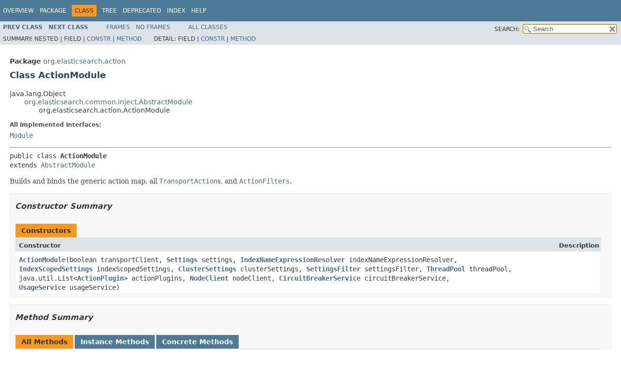

--- FILE ---
content_type: text/html
request_url: https://artifacts.elastic.co/javadoc/org/elasticsearch/elasticsearch/6.3.2/org/elasticsearch/action/ActionModule.html
body_size: 4485
content:
<!DOCTYPE HTML PUBLIC "-//W3C//DTD HTML 4.01 Transitional//EN" "http://www.w3.org/TR/html4/loose.dtd">
<!-- NewPage -->
<html lang="en">
<head>
<!-- Generated by javadoc (10) on Fri Jul 20 05:20:39 UTC 2018 -->
<title>ActionModule (server 6.3.2 API)</title>
<meta http-equiv="Content-Type" content="text/html; charset=UTF8">
<meta name="date" content="2018-07-20">
<link rel="stylesheet" type="text/css" href="../../../stylesheet.css" title="Style">
<link rel="stylesheet" type="text/css" href="../../../jquery/jquery-ui.css" title="Style">
<script type="text/javascript" src="../../../script.js"></script>
<script type="text/javascript" src="../../../jquery/jszip/dist/jszip.min.js"></script>
<script type="text/javascript" src="../../../jquery/jszip-utils/dist/jszip-utils.min.js"></script>
<!--[if IE]>
<script type="text/javascript" src="../../../jquery/jszip-utils/dist/jszip-utils-ie.min.js"></script>
<![endif]-->
<script type="text/javascript" src="../../../jquery/jquery-1.10.2.js"></script>
<script type="text/javascript" src="../../../jquery/jquery-ui.js"></script>
</head>
<body>
<script type="text/javascript"><!--
    try {
        if (location.href.indexOf('is-external=true') == -1) {
            parent.document.title="ActionModule (server 6.3.2 API)";
        }
    }
    catch(err) {
    }
//-->
var methods = {"i0":10,"i1":10,"i2":10,"i3":10,"i4":10};
var tabs = {65535:["t0","All Methods"],2:["t2","Instance Methods"],8:["t4","Concrete Methods"]};
var altColor = "altColor";
var rowColor = "rowColor";
var tableTab = "tableTab";
var activeTableTab = "activeTableTab";
var pathtoroot = "../../../";loadScripts(document, 'script');</script>
<noscript>
<div>JavaScript is disabled on your browser.</div>
</noscript>
<div class="fixedNav">
<!-- ========= START OF TOP NAVBAR ======= -->
<div class="topNav"><a name="navbar.top">
<!--   -->
</a>
<div class="skipNav"><a href="#skip.navbar.top" title="Skip navigation links">Skip navigation links</a></div>
<a name="navbar.top.firstrow">
<!--   -->
</a>
<ul class="navList" title="Navigation">
<li><a href="../../../overview-summary.html">Overview</a></li>
<li><a href="package-summary.html">Package</a></li>
<li class="navBarCell1Rev">Class</li>
<li><a href="package-tree.html">Tree</a></li>
<li><a href="../../../deprecated-list.html">Deprecated</a></li>
<li><a href="../../../index-all.html">Index</a></li>
<li><a href="../../../help-doc.html">Help</a></li>
</ul>
</div>
<div class="subNav">
<ul class="navList">
<li><a href="../../../org/elasticsearch/action/ActionListenerResponseHandler.html" title="class in org.elasticsearch.action"><span class="typeNameLink">Prev&nbsp;Class</span></a></li>
<li><a href="../../../org/elasticsearch/action/ActionRequest.html" title="class in org.elasticsearch.action"><span class="typeNameLink">Next&nbsp;Class</span></a></li>
</ul>
<ul class="navList">
<li><a href="../../../index.html?org/elasticsearch/action/ActionModule.html" target="_top">Frames</a></li>
<li><a href="ActionModule.html" target="_top">No&nbsp;Frames</a></li>
</ul>
<ul class="navList" id="allclasses_navbar_top">
<li><a href="../../../allclasses-noframe.html">All&nbsp;Classes</a></li>
</ul>
<ul class="navListSearch">
<li><label for="search">SEARCH:</label>
<input type="text" id="search" value="search" disabled="disabled">
<input type="reset" id="reset" value="reset" disabled="disabled">
</li>
</ul>
<div>
<script type="text/javascript"><!--
  allClassesLink = document.getElementById("allclasses_navbar_top");
  if(window==top) {
    allClassesLink.style.display = "block";
  }
  else {
    allClassesLink.style.display = "none";
  }
  //-->
</script>
<noscript>
<div>JavaScript is disabled on your browser.</div>
</noscript>
</div>
<div>
<ul class="subNavList">
<li>Summary:&nbsp;</li>
<li>Nested&nbsp;|&nbsp;</li>
<li>Field&nbsp;|&nbsp;</li>
<li><a href="#constructor.summary">Constr</a>&nbsp;|&nbsp;</li>
<li><a href="#method.summary">Method</a></li>
</ul>
<ul class="subNavList">
<li>Detail:&nbsp;</li>
<li>Field&nbsp;|&nbsp;</li>
<li><a href="#constructor.detail">Constr</a>&nbsp;|&nbsp;</li>
<li><a href="#method.detail">Method</a></li>
</ul>
</div>
<a name="skip.navbar.top">
<!--   -->
</a></div>
<!-- ========= END OF TOP NAVBAR ========= -->
</div>
<div class="navPadding">&nbsp;</div>
<script type="text/javascript"><!--
$('.navPadding').css('padding-top', $('.fixedNav').css("height"));
//-->
</script>
<!-- ======== START OF CLASS DATA ======== -->
<div class="header">
<div class="subTitle"><span class="packageLabelInType">Package</span>&nbsp;<a href="../../../org/elasticsearch/action/package-summary.html">org.elasticsearch.action</a></div>
<h2 title="Class ActionModule" class="title">Class ActionModule</h2>
</div>
<div class="contentContainer">
<ul class="inheritance">
<li>java.lang.Object</li>
<li>
<ul class="inheritance">
<li><a href="../../../org/elasticsearch/common/inject/AbstractModule.html" title="class in org.elasticsearch.common.inject">org.elasticsearch.common.inject.AbstractModule</a></li>
<li>
<ul class="inheritance">
<li>org.elasticsearch.action.ActionModule</li>
</ul>
</li>
</ul>
</li>
</ul>
<div class="description">
<ul class="blockList">
<li class="blockList">
<dl>
<dt>All Implemented Interfaces:</dt>
<dd><code><a href="../../../org/elasticsearch/common/inject/Module.html" title="interface in org.elasticsearch.common.inject">Module</a></code></dd>
</dl>
<hr>
<pre>public class <span class="typeNameLabel">ActionModule</span>
extends <a href="../../../org/elasticsearch/common/inject/AbstractModule.html" title="class in org.elasticsearch.common.inject">AbstractModule</a></pre>
<div class="block">Builds and binds the generic action map, all <a href="../../../org/elasticsearch/action/support/TransportAction.html" title="class in org.elasticsearch.action.support"><code>TransportAction</code></a>s, and <a href="../../../org/elasticsearch/action/support/ActionFilters.html" title="class in org.elasticsearch.action.support"><code>ActionFilters</code></a>.</div>
</li>
</ul>
</div>
<div class="summary">
<ul class="blockList">
<li class="blockList">
<!-- ======== CONSTRUCTOR SUMMARY ======== -->
<ul class="blockList">
<li class="blockList"><a name="constructor.summary">
<!--   -->
</a>
<h3>Constructor Summary</h3>
<table class="memberSummary" summary="Constructor Summary table, listing constructors, and an explanation">
<caption><span>Constructors</span><span class="tabEnd">&nbsp;</span></caption>
<tr>
<th class="colFirst" scope="col">Constructor</th>
<th class="colLast" scope="col">Description</th>
</tr>
<tr class="altColor">
<th class="colConstructorName" scope="row"><code><span class="memberNameLink"><a href="../../../org/elasticsearch/action/ActionModule.html#ActionModule-boolean-org.elasticsearch.common.settings.Settings-org.elasticsearch.cluster.metadata.IndexNameExpressionResolver-org.elasticsearch.common.settings.IndexScopedSettings-org.elasticsearch.common.settings.ClusterSettings-org.elasticsearch.common.settings.SettingsFilter-org.elasticsearch.threadpool.ThreadPool-java.util.List-org.elasticsearch.client.node.NodeClient-org.elasticsearch.indices.breaker.CircuitBreakerService-org.elasticsearch.usage.UsageService-">ActionModule</a></span>&#8203;(boolean&nbsp;transportClient,
            <a href="../../../org/elasticsearch/common/settings/Settings.html" title="class in org.elasticsearch.common.settings">Settings</a>&nbsp;settings,
            <a href="../../../org/elasticsearch/cluster/metadata/IndexNameExpressionResolver.html" title="class in org.elasticsearch.cluster.metadata">IndexNameExpressionResolver</a>&nbsp;indexNameExpressionResolver,
            <a href="../../../org/elasticsearch/common/settings/IndexScopedSettings.html" title="class in org.elasticsearch.common.settings">IndexScopedSettings</a>&nbsp;indexScopedSettings,
            <a href="../../../org/elasticsearch/common/settings/ClusterSettings.html" title="class in org.elasticsearch.common.settings">ClusterSettings</a>&nbsp;clusterSettings,
            <a href="../../../org/elasticsearch/common/settings/SettingsFilter.html" title="class in org.elasticsearch.common.settings">SettingsFilter</a>&nbsp;settingsFilter,
            <a href="../../../org/elasticsearch/threadpool/ThreadPool.html" title="class in org.elasticsearch.threadpool">ThreadPool</a>&nbsp;threadPool,
            java.util.List&lt;<a href="../../../org/elasticsearch/plugins/ActionPlugin.html" title="interface in org.elasticsearch.plugins">ActionPlugin</a>&gt;&nbsp;actionPlugins,
            <a href="../../../org/elasticsearch/client/node/NodeClient.html" title="class in org.elasticsearch.client.node">NodeClient</a>&nbsp;nodeClient,
            <a href="../../../org/elasticsearch/indices/breaker/CircuitBreakerService.html" title="class in org.elasticsearch.indices.breaker">CircuitBreakerService</a>&nbsp;circuitBreakerService,
            <a href="../../../org/elasticsearch/usage/UsageService.html" title="class in org.elasticsearch.usage">UsageService</a>&nbsp;usageService)</code></th>
<td class="colLast">&nbsp;</td>
</tr>
</table>
</li>
</ul>
<!-- ========== METHOD SUMMARY =========== -->
<ul class="blockList">
<li class="blockList"><a name="method.summary">
<!--   -->
</a>
<h3>Method Summary</h3>
<table class="memberSummary" summary="Method Summary table, listing methods, and an explanation">
<caption><span id="t0" class="activeTableTab"><span>All Methods</span><span class="tabEnd">&nbsp;</span></span><span id="t2" class="tableTab"><span><a href="javascript:show(2);">Instance Methods</a></span><span class="tabEnd">&nbsp;</span></span><span id="t4" class="tableTab"><span><a href="javascript:show(8);">Concrete Methods</a></span><span class="tabEnd">&nbsp;</span></span></caption>
<tr>
<th class="colFirst" scope="col">Modifier and Type</th>
<th class="colSecond" scope="col">Method</th>
<th class="colLast" scope="col">Description</th>
</tr>
<tr id="i0" class="altColor">
<td class="colFirst"><code>protected void</code></td>
<th class="colSecond" scope="row"><code><span class="memberNameLink"><a href="../../../org/elasticsearch/action/ActionModule.html#configure--">configure</a></span>()</code></th>
<td class="colLast">
<div class="block">Configures a <a href="../../../org/elasticsearch/common/inject/Binder.html" title="interface in org.elasticsearch.common.inject"><code>Binder</code></a> via the exposed methods.</div>
</td>
</tr>
<tr id="i1" class="rowColor">
<td class="colFirst"><code><a href="../../../org/elasticsearch/action/support/ActionFilters.html" title="class in org.elasticsearch.action.support">ActionFilters</a></code></td>
<th class="colSecond" scope="row"><code><span class="memberNameLink"><a href="../../../org/elasticsearch/action/ActionModule.html#getActionFilters--">getActionFilters</a></span>()</code></th>
<td class="colLast">&nbsp;</td>
</tr>
<tr id="i2" class="altColor">
<td class="colFirst"><code>java.util.Map&lt;java.lang.String,<a href="../../../org/elasticsearch/plugins/ActionPlugin.ActionHandler.html" title="class in org.elasticsearch.plugins">ActionPlugin.ActionHandler</a>&lt;?,?&gt;&gt;</code></td>
<th class="colSecond" scope="row"><code><span class="memberNameLink"><a href="../../../org/elasticsearch/action/ActionModule.html#getActions--">getActions</a></span>()</code></th>
<td class="colLast">&nbsp;</td>
</tr>
<tr id="i3" class="rowColor">
<td class="colFirst"><code><a href="../../../org/elasticsearch/rest/RestController.html" title="class in org.elasticsearch.rest">RestController</a></code></td>
<th class="colSecond" scope="row"><code><span class="memberNameLink"><a href="../../../org/elasticsearch/action/ActionModule.html#getRestController--">getRestController</a></span>()</code></th>
<td class="colLast">&nbsp;</td>
</tr>
<tr id="i4" class="altColor">
<td class="colFirst"><code>void</code></td>
<th class="colSecond" scope="row"><code><span class="memberNameLink"><a href="../../../org/elasticsearch/action/ActionModule.html#initRestHandlers-java.util.function.Supplier-">initRestHandlers</a></span>&#8203;(java.util.function.Supplier&lt;<a href="../../../org/elasticsearch/cluster/node/DiscoveryNodes.html" title="class in org.elasticsearch.cluster.node">DiscoveryNodes</a>&gt;&nbsp;nodesInCluster)</code></th>
<td class="colLast">&nbsp;</td>
</tr>
</table>
<ul class="blockList">
<li class="blockList"><a name="methods.inherited.from.class.org.elasticsearch.common.inject.AbstractModule">
<!--   -->
</a>
<h3>Methods inherited from class&nbsp;org.elasticsearch.common.inject.<a href="../../../org/elasticsearch/common/inject/AbstractModule.html" title="class in org.elasticsearch.common.inject">AbstractModule</a></h3>
<code><a href="../../../org/elasticsearch/common/inject/AbstractModule.html#addError-java.lang.String-java.lang.Object...-">addError</a>, <a href="../../../org/elasticsearch/common/inject/AbstractModule.html#addError-java.lang.Throwable-">addError</a>, <a href="../../../org/elasticsearch/common/inject/AbstractModule.html#addError-org.elasticsearch.common.inject.spi.Message-">addError</a>, <a href="../../../org/elasticsearch/common/inject/AbstractModule.html#bind-java.lang.Class-">bind</a>, <a href="../../../org/elasticsearch/common/inject/AbstractModule.html#bind-org.elasticsearch.common.inject.Key-">bind</a>, <a href="../../../org/elasticsearch/common/inject/AbstractModule.html#bind-org.elasticsearch.common.inject.TypeLiteral-">bind</a>, <a href="../../../org/elasticsearch/common/inject/AbstractModule.html#bindConstant--">bindConstant</a>, <a href="../../../org/elasticsearch/common/inject/AbstractModule.html#binder--">binder</a>, <a href="../../../org/elasticsearch/common/inject/AbstractModule.html#bindListener-org.elasticsearch.common.inject.matcher.Matcher-org.elasticsearch.common.inject.spi.TypeListener-">bindListener</a>, <a href="../../../org/elasticsearch/common/inject/AbstractModule.html#bindScope-java.lang.Class-org.elasticsearch.common.inject.Scope-">bindScope</a>, <a href="../../../org/elasticsearch/common/inject/AbstractModule.html#configure-org.elasticsearch.common.inject.Binder-">configure</a>, <a href="../../../org/elasticsearch/common/inject/AbstractModule.html#convertToTypes-org.elasticsearch.common.inject.matcher.Matcher-org.elasticsearch.common.inject.spi.TypeConverter-">convertToTypes</a>, <a href="../../../org/elasticsearch/common/inject/AbstractModule.html#currentStage--">currentStage</a>, <a href="../../../org/elasticsearch/common/inject/AbstractModule.html#getMembersInjector-java.lang.Class-">getMembersInjector</a>, <a href="../../../org/elasticsearch/common/inject/AbstractModule.html#getMembersInjector-org.elasticsearch.common.inject.TypeLiteral-">getMembersInjector</a>, <a href="../../../org/elasticsearch/common/inject/AbstractModule.html#getProvider-java.lang.Class-">getProvider</a>, <a href="../../../org/elasticsearch/common/inject/AbstractModule.html#getProvider-org.elasticsearch.common.inject.Key-">getProvider</a>, <a href="../../../org/elasticsearch/common/inject/AbstractModule.html#install-org.elasticsearch.common.inject.Module-">install</a>, <a href="../../../org/elasticsearch/common/inject/AbstractModule.html#requestInjection-java.lang.Object-">requestInjection</a>, <a href="../../../org/elasticsearch/common/inject/AbstractModule.html#requestStaticInjection-java.lang.Class...-">requestStaticInjection</a>, <a href="../../../org/elasticsearch/common/inject/AbstractModule.html#requireBinding-java.lang.Class-">requireBinding</a>, <a href="../../../org/elasticsearch/common/inject/AbstractModule.html#requireBinding-org.elasticsearch.common.inject.Key-">requireBinding</a></code></li>
</ul>
<ul class="blockList">
<li class="blockList"><a name="methods.inherited.from.class.java.lang.Object">
<!--   -->
</a>
<h3>Methods inherited from class&nbsp;java.lang.Object</h3>
<code>clone, equals, finalize, getClass, hashCode, notify, notifyAll, toString, wait, wait, wait</code></li>
</ul>
</li>
</ul>
</li>
</ul>
</div>
<div class="details">
<ul class="blockList">
<li class="blockList">
<!-- ========= CONSTRUCTOR DETAIL ======== -->
<ul class="blockList">
<li class="blockList"><a name="constructor.detail">
<!--   -->
</a>
<h3>Constructor Detail</h3>
<a name="ActionModule-boolean-org.elasticsearch.common.settings.Settings-org.elasticsearch.cluster.metadata.IndexNameExpressionResolver-org.elasticsearch.common.settings.IndexScopedSettings-org.elasticsearch.common.settings.ClusterSettings-org.elasticsearch.common.settings.SettingsFilter-org.elasticsearch.threadpool.ThreadPool-java.util.List-org.elasticsearch.client.node.NodeClient-org.elasticsearch.indices.breaker.CircuitBreakerService-org.elasticsearch.usage.UsageService-">
<!--   -->
</a>
<ul class="blockListLast">
<li class="blockList">
<h4>ActionModule</h4>
<pre>public&nbsp;ActionModule&#8203;(boolean&nbsp;transportClient,
                    <a href="../../../org/elasticsearch/common/settings/Settings.html" title="class in org.elasticsearch.common.settings">Settings</a>&nbsp;settings,
                    <a href="../../../org/elasticsearch/cluster/metadata/IndexNameExpressionResolver.html" title="class in org.elasticsearch.cluster.metadata">IndexNameExpressionResolver</a>&nbsp;indexNameExpressionResolver,
                    <a href="../../../org/elasticsearch/common/settings/IndexScopedSettings.html" title="class in org.elasticsearch.common.settings">IndexScopedSettings</a>&nbsp;indexScopedSettings,
                    <a href="../../../org/elasticsearch/common/settings/ClusterSettings.html" title="class in org.elasticsearch.common.settings">ClusterSettings</a>&nbsp;clusterSettings,
                    <a href="../../../org/elasticsearch/common/settings/SettingsFilter.html" title="class in org.elasticsearch.common.settings">SettingsFilter</a>&nbsp;settingsFilter,
                    <a href="../../../org/elasticsearch/threadpool/ThreadPool.html" title="class in org.elasticsearch.threadpool">ThreadPool</a>&nbsp;threadPool,
                    java.util.List&lt;<a href="../../../org/elasticsearch/plugins/ActionPlugin.html" title="interface in org.elasticsearch.plugins">ActionPlugin</a>&gt;&nbsp;actionPlugins,
                    <a href="../../../org/elasticsearch/client/node/NodeClient.html" title="class in org.elasticsearch.client.node">NodeClient</a>&nbsp;nodeClient,
                    <a href="../../../org/elasticsearch/indices/breaker/CircuitBreakerService.html" title="class in org.elasticsearch.indices.breaker">CircuitBreakerService</a>&nbsp;circuitBreakerService,
                    <a href="../../../org/elasticsearch/usage/UsageService.html" title="class in org.elasticsearch.usage">UsageService</a>&nbsp;usageService)</pre>
</li>
</ul>
</li>
</ul>
<!-- ============ METHOD DETAIL ========== -->
<ul class="blockList">
<li class="blockList"><a name="method.detail">
<!--   -->
</a>
<h3>Method Detail</h3>
<a name="getActions--">
<!--   -->
</a>
<ul class="blockList">
<li class="blockList">
<h4>getActions</h4>
<pre>public&nbsp;java.util.Map&lt;java.lang.String,<a href="../../../org/elasticsearch/plugins/ActionPlugin.ActionHandler.html" title="class in org.elasticsearch.plugins">ActionPlugin.ActionHandler</a>&lt;?,?&gt;&gt;&nbsp;getActions()</pre>
</li>
</ul>
<a name="initRestHandlers-java.util.function.Supplier-">
<!--   -->
</a>
<ul class="blockList">
<li class="blockList">
<h4>initRestHandlers</h4>
<pre>public&nbsp;void&nbsp;initRestHandlers&#8203;(java.util.function.Supplier&lt;<a href="../../../org/elasticsearch/cluster/node/DiscoveryNodes.html" title="class in org.elasticsearch.cluster.node">DiscoveryNodes</a>&gt;&nbsp;nodesInCluster)</pre>
</li>
</ul>
<a name="configure--">
<!--   -->
</a>
<ul class="blockList">
<li class="blockList">
<h4>configure</h4>
<pre>protected&nbsp;void&nbsp;configure()</pre>
<div class="block"><span class="descfrmTypeLabel">Description copied from class:&nbsp;<code><a href="../../../org/elasticsearch/common/inject/AbstractModule.html#configure--">AbstractModule</a></code></span></div>
<div class="block">Configures a <a href="../../../org/elasticsearch/common/inject/Binder.html" title="interface in org.elasticsearch.common.inject"><code>Binder</code></a> via the exposed methods.</div>
<dl>
<dt><span class="overrideSpecifyLabel">Specified by:</span></dt>
<dd><code><a href="../../../org/elasticsearch/common/inject/AbstractModule.html#configure--">configure</a></code>&nbsp;in class&nbsp;<code><a href="../../../org/elasticsearch/common/inject/AbstractModule.html" title="class in org.elasticsearch.common.inject">AbstractModule</a></code></dd>
</dl>
</li>
</ul>
<a name="getActionFilters--">
<!--   -->
</a>
<ul class="blockList">
<li class="blockList">
<h4>getActionFilters</h4>
<pre>public&nbsp;<a href="../../../org/elasticsearch/action/support/ActionFilters.html" title="class in org.elasticsearch.action.support">ActionFilters</a>&nbsp;getActionFilters()</pre>
</li>
</ul>
<a name="getRestController--">
<!--   -->
</a>
<ul class="blockListLast">
<li class="blockList">
<h4>getRestController</h4>
<pre>public&nbsp;<a href="../../../org/elasticsearch/rest/RestController.html" title="class in org.elasticsearch.rest">RestController</a>&nbsp;getRestController()</pre>
</li>
</ul>
</li>
</ul>
</li>
</ul>
</div>
</div>
<!-- ========= END OF CLASS DATA ========= -->
<!-- ======= START OF BOTTOM NAVBAR ====== -->
<div class="bottomNav"><a name="navbar.bottom">
<!--   -->
</a>
<div class="skipNav"><a href="#skip.navbar.bottom" title="Skip navigation links">Skip navigation links</a></div>
<a name="navbar.bottom.firstrow">
<!--   -->
</a>
<ul class="navList" title="Navigation">
<li><a href="../../../overview-summary.html">Overview</a></li>
<li><a href="package-summary.html">Package</a></li>
<li class="navBarCell1Rev">Class</li>
<li><a href="package-tree.html">Tree</a></li>
<li><a href="../../../deprecated-list.html">Deprecated</a></li>
<li><a href="../../../index-all.html">Index</a></li>
<li><a href="../../../help-doc.html">Help</a></li>
</ul>
</div>
<div class="subNav">
<ul class="navList">
<li><a href="../../../org/elasticsearch/action/ActionListenerResponseHandler.html" title="class in org.elasticsearch.action"><span class="typeNameLink">Prev&nbsp;Class</span></a></li>
<li><a href="../../../org/elasticsearch/action/ActionRequest.html" title="class in org.elasticsearch.action"><span class="typeNameLink">Next&nbsp;Class</span></a></li>
</ul>
<ul class="navList">
<li><a href="../../../index.html?org/elasticsearch/action/ActionModule.html" target="_top">Frames</a></li>
<li><a href="ActionModule.html" target="_top">No&nbsp;Frames</a></li>
</ul>
<ul class="navList" id="allclasses_navbar_bottom">
<li><a href="../../../allclasses-noframe.html">All&nbsp;Classes</a></li>
</ul>
<div>
<script type="text/javascript"><!--
  allClassesLink = document.getElementById("allclasses_navbar_bottom");
  if(window==top) {
    allClassesLink.style.display = "block";
  }
  else {
    allClassesLink.style.display = "none";
  }
  //-->
</script>
<noscript>
<div>JavaScript is disabled on your browser.</div>
</noscript>
</div>
<div>
<ul class="subNavList">
<li>Summary:&nbsp;</li>
<li>Nested&nbsp;|&nbsp;</li>
<li>Field&nbsp;|&nbsp;</li>
<li><a href="#constructor.summary">Constr</a>&nbsp;|&nbsp;</li>
<li><a href="#method.summary">Method</a></li>
</ul>
<ul class="subNavList">
<li>Detail:&nbsp;</li>
<li>Field&nbsp;|&nbsp;</li>
<li><a href="#constructor.detail">Constr</a>&nbsp;|&nbsp;</li>
<li><a href="#method.detail">Method</a></li>
</ul>
</div>
<a name="skip.navbar.bottom">
<!--   -->
</a></div>
<!-- ======== END OF BOTTOM NAVBAR ======= -->
</body>
</html>


--- FILE ---
content_type: application/x-javascript
request_url: https://artifacts.elastic.co/javadoc/org/elasticsearch/elasticsearch/6.3.2/type-search-index.js
body_size: 36202
content:
typeSearchIndex = [{"p":"org.elasticsearch.search.aggregations","l":"AbstractAggregationBuilder"},{"p":"org.elasticsearch.cluster.routing.allocation.command","l":"AbstractAllocateAllocationCommand"},{"p":"org.elasticsearch.cluster.routing.allocation.command","l":"AbstractAllocateAllocationCommand.Builder"},{"p":"org.elasticsearch.cluster.routing.allocation","l":"AbstractAllocationDecision"},{"p":"org.elasticsearch.index.fielddata.plain","l":"AbstractAtomicGeoPointFieldData"},{"p":"org.elasticsearch.index.fielddata.plain","l":"AbstractAtomicOrdinalsFieldData"},{"p":"org.elasticsearch.index.fielddata","l":"AbstractBinaryDocValues"},{"p":"org.elasticsearch.common.inject.internal","l":"AbstractBindingBuilder"},{"p":"org.elasticsearch.common.blobstore.support","l":"AbstractBlobContainer"},{"p":"org.elasticsearch.index.reindex","l":"AbstractBulkByScrollRequest"},{"p":"org.elasticsearch.index.reindex","l":"AbstractBulkByScrollRequestBuilder"},{"p":"org.elasticsearch.index.reindex","l":"AbstractBulkIndexByScrollRequest"},{"p":"org.elasticsearch.index.reindex","l":"AbstractBulkIndexByScrollRequestBuilder"},{"p":"org.elasticsearch.rest.action.cat","l":"AbstractCatAction"},{"p":"org.elasticsearch.index.analysis","l":"AbstractCharFilterFactory"},{"p":"org.elasticsearch.client.support","l":"AbstractClient"},{"p":"org.elasticsearch.common.component","l":"AbstractComponent"},{"p":"org.elasticsearch.cluster","l":"AbstractDiffable"},{"p":"org.elasticsearch.search.aggregations.metrics.percentiles.hdr","l":"AbstractHDRPercentilesAggregator"},{"p":"org.elasticsearch.search.fetch.subphase.highlight","l":"AbstractHighlighterBuilder"},{"p":"org.elasticsearch.index.analysis","l":"AbstractIndexAnalyzerProvider"},{"p":"org.elasticsearch.index","l":"AbstractIndexComponent"},{"p":"org.elasticsearch.index.fielddata.plain","l":"AbstractIndexFieldData"},{"p":"org.elasticsearch.index.fielddata.plain","l":"AbstractIndexFieldData.PerValueEstimator"},{"p":"org.elasticsearch.index.fielddata.plain","l":"AbstractIndexOrdinalsFieldData"},{"p":"org.elasticsearch.index.shard","l":"AbstractIndexShardComponent"},{"p":"org.elasticsearch.search.profile","l":"AbstractInternalProfileTree"},{"p":"org.elasticsearch.index.fielddata.plain","l":"AbstractLatLonPointDVIndexFieldData"},{"p":"org.elasticsearch.index.fielddata.plain","l":"AbstractLatLonPointDVIndexFieldData.Builder"},{"p":"org.elasticsearch.index.fielddata.plain","l":"AbstractLatLonPointDVIndexFieldData.LatLonPointDVIndexFieldData"},{"p":"org.elasticsearch.common.component","l":"AbstractLifecycleComponent"},{"p":"org.elasticsearch.common.util.concurrent","l":"AbstractLifecycleRunnable"},{"p":"org.elasticsearch.common.inject.matcher","l":"AbstractMatcher"},{"p":"org.elasticsearch.common.inject","l":"AbstractModule"},{"p":"org.elasticsearch.cluster","l":"AbstractNamedDiffable"},{"p":"org.elasticsearch.index.fielddata","l":"AbstractNumericDocValues"},{"p":"org.elasticsearch.search.aggregations.pipeline","l":"AbstractPipelineAggregationBuilder"},{"p":"org.elasticsearch.ingest","l":"AbstractProcessor"},{"p":"org.elasticsearch.search.profile","l":"AbstractProfileBreakdown"},{"p":"org.elasticsearch.search.profile","l":"AbstractProfiler"},{"p":"org.elasticsearch.index.query","l":"AbstractQueryBuilder"},{"p":"org.elasticsearch.search.aggregations.bucket.range","l":"AbstractRangeAggregatorFactory"},{"p":"org.elasticsearch.search.aggregations.bucket.range","l":"AbstractRangeBuilder"},{"p":"org.elasticsearch.common.recycler","l":"AbstractRecyclerC"},{"p":"org.elasticsearch.common.util.concurrent","l":"AbstractRefCounted"},{"p":"org.elasticsearch.watcher","l":"AbstractResourceWatcher"},{"p":"org.elasticsearch.rest","l":"AbstractRestChannel"},{"p":"org.elasticsearch.common.util.concurrent","l":"AbstractRunnable"},{"p":"org.elasticsearch.common.settings","l":"AbstractScopedSettings"},{"p":"org.elasticsearch.common.settings","l":"AbstractScopedSettings.SettingUpdater"},{"p":"org.elasticsearch.index.fielddata","l":"AbstractSortedDocValues"},{"p":"org.elasticsearch.index.fielddata","l":"AbstractSortedNumericDocValues"},{"p":"org.elasticsearch.index.fielddata","l":"AbstractSortedSetDocValues"},{"p":"org.elasticsearch.index.fielddata","l":"AbstractSortingNumericDocValues"},{"p":"org.elasticsearch.search.aggregations.metrics.percentiles.tdigest","l":"AbstractTDigestPercentilesAggregator"},{"p":"org.elasticsearch.index.analysis","l":"AbstractTokenFilterFactory"},{"p":"org.elasticsearch.index.analysis","l":"AbstractTokenizerFactory"},{"p":"org.elasticsearch.discovery","l":"AckClusterStatePublishResponseHandler"},{"p":"org.elasticsearch.cluster","l":"AckedClusterStateTaskListener"},{"p":"org.elasticsearch.cluster","l":"AckedClusterStateUpdateTask"},{"p":"org.elasticsearch.cluster.ack","l":"AckedRequest"},{"p":"org.elasticsearch.action.support.master","l":"AcknowledgedRequest"},{"p":"org.elasticsearch.action.support.master","l":"AcknowledgedRequestBuilder"},{"p":"org.elasticsearch.action.support.master","l":"AcknowledgedResponse"},{"p":"org.elasticsearch.action","l":"Action"},{"p":"org.elasticsearch.action.support","l":"ActionFilter"},{"p":"org.elasticsearch.action.support","l":"ActionFilter.Simple"},{"p":"org.elasticsearch.action.support","l":"ActionFilterChain"},{"p":"org.elasticsearch.action.support","l":"ActionFilters"},{"p":"org.elasticsearch.action","l":"ActionFuture"},{"p":"org.elasticsearch.action","l":"ActionListener"},{"p":"org.elasticsearch.action","l":"ActionListenerResponseHandler"},{"p":"org.elasticsearch.action","l":"ActionModule"},{"p":"org.elasticsearch.transport","l":"ActionNotFoundTransportException"},{"p":"org.elasticsearch.plugins","l":"ActionPlugin"},{"p":"org.elasticsearch.plugins","l":"ActionPlugin.ActionHandler"},{"p":"org.elasticsearch.action","l":"ActionRequest"},{"p":"org.elasticsearch.action","l":"ActionRequestBuilder"},{"p":"org.elasticsearch.action","l":"ActionRequestValidationException"},{"p":"org.elasticsearch.action","l":"ActionResponse"},{"p":"org.elasticsearch.action","l":"ActionRunnable"},{"p":"org.elasticsearch.transport","l":"ActionTransportException"},{"p":"org.elasticsearch.action.support","l":"ActiveShardCount"},{"p":"org.elasticsearch.action.support","l":"ActiveShardsObserver"},{"p":"org.elasticsearch.action.support","l":"AdapterActionFuture"},{"p":"org.elasticsearch.node","l":"AdaptiveSelectionStats"},{"p":"org.elasticsearch.search.aggregations.bucket.adjacency","l":"AdjacencyMatrix"},{"p":"org.elasticsearch.search.aggregations.bucket.adjacency","l":"AdjacencyMatrix.Bucket"},{"p":"org.elasticsearch.search.aggregations.bucket.adjacency","l":"AdjacencyMatrixAggregationBuilder"},{"p":"org.elasticsearch.search.aggregations.bucket.adjacency","l":"AdjacencyMatrixAggregator"},{"p":"org.elasticsearch.search.aggregations.bucket.adjacency","l":"AdjacencyMatrixAggregator.KeyedFilter"},{"p":"org.elasticsearch.search.aggregations.bucket.adjacency","l":"AdjacencyMatrixAggregatorFactory"},{"p":"org.elasticsearch.client","l":"AdminClient"},{"p":"org.elasticsearch.search.dfs","l":"AggregatedDfs"},{"p":"org.elasticsearch.search.aggregations","l":"Aggregation"},{"p":"org.elasticsearch.search.aggregations","l":"Aggregation.CommonFields"},{"p":"org.elasticsearch.search.aggregations","l":"AggregationBuilder"},{"p":"org.elasticsearch.search.aggregations","l":"AggregationBuilder.CommonFields"},{"p":"org.elasticsearch.search.aggregations","l":"AggregationBuilders"},{"p":"org.elasticsearch.search.aggregations","l":"AggregationExecutionException"},{"p":"org.elasticsearch.search.aggregations","l":"AggregationInitializationException"},{"p":"org.elasticsearch.search.aggregations.support","l":"AggregationPath"},{"p":"org.elasticsearch.search.aggregations.support","l":"AggregationPath.PathElement"},{"p":"org.elasticsearch.search.aggregations","l":"AggregationPhase"},{"p":"org.elasticsearch.search.profile.aggregation","l":"AggregationProfileBreakdown"},{"p":"org.elasticsearch.search.profile.aggregation","l":"AggregationProfiler"},{"p":"org.elasticsearch.search.profile.aggregation","l":"AggregationProfileShardResult"},{"p":"org.elasticsearch.search.aggregations","l":"Aggregations"},{"p":"org.elasticsearch.search.profile.aggregation","l":"AggregationTimingType"},{"p":"org.elasticsearch.search.aggregations","l":"Aggregator"},{"p":"org.elasticsearch.search.aggregations","l":"Aggregator.Parser"},{"p":"org.elasticsearch.search.aggregations","l":"Aggregator.SubAggCollectionMode"},{"p":"org.elasticsearch.search.aggregations","l":"AggregatorBase"},{"p":"org.elasticsearch.search.aggregations","l":"AggregatorFactories"},{"p":"org.elasticsearch.search.aggregations","l":"AggregatorFactories.AggParseContext"},{"p":"org.elasticsearch.search.aggregations","l":"AggregatorFactories.Builder"},{"p":"org.elasticsearch.search.aggregations","l":"AggregatorFactory"},{"p":"org.elasticsearch.search.aggregations","l":"AggregatorFactory.MultiBucketAggregatorWrapper"},{"p":"org.elasticsearch.action.admin.indices.alias","l":"Alias"},{"p":"org.elasticsearch.cluster.metadata","l":"AliasAction"},{"p":"org.elasticsearch.cluster.metadata","l":"AliasAction.Add"},{"p":"org.elasticsearch.cluster.metadata","l":"AliasAction.NewAliasValidator"},{"p":"org.elasticsearch.cluster.metadata","l":"AliasAction.Remove"},{"p":"org.elasticsearch.cluster.metadata","l":"AliasAction.RemoveIndex"},{"p":"org.elasticsearch.action.admin.indices.alias.exists","l":"AliasesExistAction"},{"p":"org.elasticsearch.action.admin.indices.alias.exists","l":"AliasesExistRequestBuilder"},{"p":"org.elasticsearch.action.admin.indices.alias.exists","l":"AliasesExistResponse"},{"p":"org.elasticsearch.rest.action.admin.indices","l":"AliasesNotFoundException"},{"p":"org.elasticsearch.action","l":"AliasesRequest"},{"p":"org.elasticsearch.search.internal","l":"AliasFilter"},{"p":"org.elasticsearch.indices","l":"AliasFilterParsingException"},{"p":"org.elasticsearch.cluster.metadata","l":"AliasMetaData"},{"p":"org.elasticsearch.cluster.metadata","l":"AliasMetaData.Builder"},{"p":"org.elasticsearch.cluster.metadata","l":"AliasOrIndex"},{"p":"org.elasticsearch.cluster.metadata","l":"AliasOrIndex.Alias"},{"p":"org.elasticsearch.cluster.metadata","l":"AliasOrIndex.Index"},{"p":"org.elasticsearch.cluster.metadata","l":"AliasValidator"},{"p":"org.elasticsearch.indices.breaker","l":"AllCircuitBreakerStats"},{"p":"org.elasticsearch.common.lucene.all","l":"AllEntries"},{"p":"org.elasticsearch.common.lucene.all","l":"AllEntries.Entry"},{"p":"org.elasticsearch.common.lucene.all","l":"AllField"},{"p":"org.elasticsearch.index.mapper","l":"AllFieldMapper"},{"p":"org.elasticsearch.index.mapper","l":"AllFieldMapper.Builder"},{"p":"org.elasticsearch.index.mapper","l":"AllFieldMapper.Defaults"},{"p":"org.elasticsearch.index.mapper","l":"AllFieldMapper.TypeParser"},{"p":"org.elasticsearch.persistent","l":"AllocatedPersistentTask"},{"p":"org.elasticsearch.persistent","l":"AllocatedPersistentTask.State"},{"p":"org.elasticsearch.cluster.routing.allocation.command","l":"AllocateEmptyPrimaryAllocationCommand"},{"p":"org.elasticsearch.cluster.routing.allocation.command","l":"AllocateEmptyPrimaryAllocationCommand.Builder"},{"p":"org.elasticsearch.cluster.routing.allocation.command","l":"AllocateReplicaAllocationCommand"},{"p":"org.elasticsearch.cluster.routing.allocation.command","l":"AllocateReplicaAllocationCommand.Builder"},{"p":"org.elasticsearch.cluster.routing.allocation.command","l":"AllocateStalePrimaryAllocationCommand"},{"p":"org.elasticsearch.cluster.routing.allocation.command","l":"AllocateStalePrimaryAllocationCommand.Builder"},{"p":"org.elasticsearch.cluster.routing.allocation","l":"AllocateUnassignedDecision"},{"p":"org.elasticsearch.cluster.routing.allocation.command","l":"AllocationCommand"},{"p":"org.elasticsearch.cluster.routing.allocation.command","l":"AllocationCommand.Parser"},{"p":"org.elasticsearch.cluster.routing.allocation.command","l":"AllocationCommands"},{"p":"org.elasticsearch.cluster.routing.allocation.decider","l":"AllocationDecider"},{"p":"org.elasticsearch.cluster.routing.allocation.decider","l":"AllocationDeciders"},{"p":"org.elasticsearch.cluster.routing.allocation","l":"AllocationDecision"},{"p":"org.elasticsearch.cluster.routing","l":"AllocationId"},{"p":"org.elasticsearch.cluster.routing.allocation","l":"AllocationService"},{"p":"org.elasticsearch.cluster.routing.allocation","l":"AllocationService.CommandsResult"},{"p":"org.elasticsearch.common.lucene.all","l":"AllTermQuery"},{"p":"org.elasticsearch.common.lucene.all","l":"AllTokenStream"},{"p":"org.elasticsearch.index.analysis","l":"Analysis"},{"p":"org.elasticsearch.indices.analysis","l":"AnalysisModule"},{"p":"org.elasticsearch.indices.analysis","l":"AnalysisModule.AnalysisProvider"},{"p":"org.elasticsearch.plugins","l":"AnalysisPlugin"},{"p":"org.elasticsearch.index.analysis","l":"AnalysisRegistry"},{"p":"org.elasticsearch.action.admin.indices.analyze","l":"AnalyzeAction"},{"p":"org.elasticsearch.action.admin.indices.analyze","l":"AnalyzeRequest"},{"p":"org.elasticsearch.action.admin.indices.analyze","l":"AnalyzeRequest.NameOrDefinition"},{"p":"org.elasticsearch.action.admin.indices.analyze","l":"AnalyzeRequestBuilder"},{"p":"org.elasticsearch.action.admin.indices.analyze","l":"AnalyzeResponse"},{"p":"org.elasticsearch.action.admin.indices.analyze","l":"AnalyzeResponse.AnalyzeToken"},{"p":"org.elasticsearch.index.analysis","l":"AnalyzerProvider"},{"p":"org.elasticsearch.index.analysis","l":"AnalyzerScope"},{"p":"org.elasticsearch.common.inject.binder","l":"AnnotatedBindingBuilder"},{"p":"org.elasticsearch.common.inject.binder","l":"AnnotatedConstantBindingBuilder"},{"p":"org.elasticsearch.common.inject.binder","l":"AnnotatedElementBuilder"},{"p":"org.elasticsearch.common.inject.internal","l":"Annotations"},{"p":"org.elasticsearch.index.analysis","l":"ArabicAnalyzerProvider"},{"p":"org.elasticsearch.index.analysis","l":"ArmenianAnalyzerProvider"},{"p":"org.elasticsearch.common.util","l":"ArrayUtils"},{"p":"org.elasticsearch.index.mapper","l":"ArrayValueMapperParser"},{"p":"org.elasticsearch","l":"Assertions"},{"p":"org.elasticsearch.persistent.decider","l":"AssignmentDecision"},{"p":"org.elasticsearch.persistent.decider","l":"AssignmentDecision.Type"},{"p":"org.elasticsearch.common.inject.assistedinject","l":"Assisted"},{"p":"org.elasticsearch.common.inject.assistedinject","l":"AssistedInject"},{"p":"org.elasticsearch.common.inject.internal","l":"AsynchronousComputationException"},{"p":"org.elasticsearch.common.util.concurrent","l":"AsyncIOProcessor"},{"p":"org.elasticsearch.gateway","l":"AsyncShardFetch"},{"p":"org.elasticsearch.gateway","l":"AsyncShardFetch.FetchResult"},{"p":"org.elasticsearch.gateway","l":"AsyncShardFetch.Lister"},{"p":"org.elasticsearch.common.util.concurrent","l":"AtomicArray"},{"p":"org.elasticsearch.index.fielddata","l":"AtomicFieldData"},{"p":"org.elasticsearch.index.fielddata","l":"AtomicGeoPointFieldData"},{"p":"org.elasticsearch.index.fielddata","l":"AtomicNumericFieldData"},{"p":"org.elasticsearch.index.fielddata","l":"AtomicOrdinalsFieldData"},{"p":"org.elasticsearch.action.support","l":"AutoCreateIndex"},{"p":"org.elasticsearch.threadpool","l":"AutoQueueAdjustingExecutorBuilder"},{"p":"org.elasticsearch.search.aggregations.metrics.avg","l":"Avg"},{"p":"org.elasticsearch.search.aggregations.metrics.avg","l":"AvgAggregationBuilder"},{"p":"org.elasticsearch.search.aggregations.metrics.avg","l":"AvgAggregator"},{"p":"org.elasticsearch.search.aggregations.metrics.avg","l":"AvgAggregatorFactory"},{"p":"org.elasticsearch.search.aggregations.pipeline.bucketmetrics.avg","l":"AvgBucketPipelineAggregationBuilder"},{"p":"org.elasticsearch.search.aggregations.pipeline.bucketmetrics.avg","l":"AvgBucketPipelineAggregator"},{"p":"org.elasticsearch.cluster.routing.allocation.decider","l":"AwarenessAllocationDecider"},{"p":"org.elasticsearch.action.bulk","l":"BackoffPolicy"},{"p":"org.elasticsearch.cluster.routing.allocation.allocator","l":"BalancedShardsAllocator"},{"p":"org.elasticsearch.cluster.routing.allocation.allocator","l":"BalancedShardsAllocator.Balancer"},{"p":"org.elasticsearch.cluster.routing.allocation.allocator","l":"BalancedShardsAllocator.WeightFunction"},{"p":"org.elasticsearch.search.aggregations","l":"BaseAggregationBuilder"},{"p":"org.elasticsearch.action.admin.indices.alias.get","l":"BaseAliasesRequestBuilder"},{"p":"org.elasticsearch.common.util.concurrent","l":"BaseFuture"},{"p":"org.elasticsearch.gateway","l":"BaseGatewayShardAllocator"},{"p":"org.elasticsearch.action.support.nodes","l":"BaseNodeRequest"},{"p":"org.elasticsearch.action.support.nodes","l":"BaseNodeResponse"},{"p":"org.elasticsearch.action.support.nodes","l":"BaseNodesRequest"},{"p":"org.elasticsearch.action.support.nodes","l":"BaseNodesResponse"},{"p":"org.elasticsearch.cluster.routing.allocation.command","l":"BasePrimaryAllocationCommand"},{"p":"org.elasticsearch.cluster.routing.allocation.command","l":"BasePrimaryAllocationCommand.Builder"},{"p":"org.elasticsearch.rest","l":"BaseRestHandler"},{"p":"org.elasticsearch.rest","l":"BaseRestHandler.RestChannelConsumer"},{"p":"org.elasticsearch.action.support.tasks","l":"BaseTasksRequest"},{"p":"org.elasticsearch.action.support.tasks","l":"BaseTasksResponse"},{"p":"org.elasticsearch.index.query","l":"BaseTermQueryBuilder"},{"p":"org.elasticsearch.index.translog","l":"BaseTranslogReader"},{"p":"org.elasticsearch.action.support.replication","l":"BasicReplicationRequest"},{"p":"org.elasticsearch.index.analysis","l":"BasqueAnalyzerProvider"},{"p":"org.elasticsearch.index.analysis","l":"BengaliAnalyzerProvider"},{"p":"org.elasticsearch.search.aggregations.bucket","l":"BestBucketsDeferringCollector"},{"p":"org.elasticsearch.search.aggregations.bucket.sampler","l":"BestDocsDeferringCollector"},{"p":"org.elasticsearch.common.util","l":"BigArray"},{"p":"org.elasticsearch.common.util","l":"BigArrays"},{"p":"org.apache.lucene.queries","l":"BinaryDocValuesRangeQuery"},{"p":"org.apache.lucene.queries","l":"BinaryDocValuesRangeQuery.LengthType"},{"p":"org.apache.lucene.queries","l":"BinaryDocValuesRangeQuery.QueryType"},{"p":"org.elasticsearch.index.fielddata.plain","l":"BinaryDVAtomicFieldData"},{"p":"org.elasticsearch.index.fielddata.plain","l":"BinaryDVIndexFieldData"},{"p":"org.elasticsearch.index.mapper","l":"BinaryFieldMapper"},{"p":"org.elasticsearch.index.mapper","l":"BinaryFieldMapper.Builder"},{"p":"org.elasticsearch.index.mapper","l":"BinaryFieldMapper.CustomBinaryDocValuesField"},{"p":"org.elasticsearch.index.mapper","l":"BinaryFieldMapper.Defaults"},{"p":"org.elasticsearch.index.mapper","l":"BinaryFieldMapper.TypeParser"},{"p":"org.apache.lucene.document","l":"BinaryRange"},{"p":"org.elasticsearch.search.aggregations.bucket.range","l":"BinaryRangeAggregator"},{"p":"org.elasticsearch.search.aggregations.bucket.range","l":"BinaryRangeAggregator.Range"},{"p":"org.elasticsearch.search.aggregations.bucket.range","l":"BinaryRangeAggregatorFactory"},{"p":"org.elasticsearch.common.inject","l":"Binder"},{"p":"org.elasticsearch.http","l":"BindHttpException"},{"p":"org.elasticsearch.common.inject","l":"Binding"},{"p":"org.elasticsearch.common.inject","l":"BindingAnnotation"},{"p":"org.elasticsearch.common.inject.internal","l":"BindingBuilder"},{"p":"org.elasticsearch.common.inject.internal","l":"BindingImpl"},{"p":"org.elasticsearch.common.inject.spi","l":"BindingScopingVisitor"},{"p":"org.elasticsearch.common.inject.spi","l":"BindingTargetVisitor"},{"p":"org.elasticsearch.transport","l":"BindTransportException"},{"p":"org.elasticsearch.index.cache.bitset","l":"BitsetFilterCache"},{"p":"org.elasticsearch.index.cache.bitset","l":"BitsetFilterCache.Listener"},{"p":"org.elasticsearch.index.cache.bitset","l":"BitsetFilterCache.Value"},{"p":"org.apache.lucene.queries","l":"BlendedTermQuery"},{"p":"org.elasticsearch.common.blobstore","l":"BlobContainer"},{"p":"org.elasticsearch.common.blobstore","l":"BlobMetaData"},{"p":"org.elasticsearch.common.blobstore","l":"BlobPath"},{"p":"org.elasticsearch.common.blobstore","l":"BlobStore"},{"p":"org.elasticsearch.common.blobstore","l":"BlobStoreException"},{"p":"org.elasticsearch.repositories.blobstore","l":"BlobStoreFormat"},{"p":"org.elasticsearch.index.snapshots.blobstore","l":"BlobStoreIndexShardSnapshot"},{"p":"org.elasticsearch.index.snapshots.blobstore","l":"BlobStoreIndexShardSnapshot.FileInfo"},{"p":"org.elasticsearch.index.snapshots.blobstore","l":"BlobStoreIndexShardSnapshots"},{"p":"org.elasticsearch.repositories.blobstore","l":"BlobStoreRepository"},{"p":"org.elasticsearch.discovery","l":"BlockingClusterStatePublishResponseHandler"},{"p":"org.elasticsearch.index.mapper","l":"BooleanFieldMapper"},{"p":"org.elasticsearch.index.mapper","l":"BooleanFieldMapper.BooleanFieldType"},{"p":"org.elasticsearch.index.mapper","l":"BooleanFieldMapper.Builder"},{"p":"org.elasticsearch.index.mapper","l":"BooleanFieldMapper.Defaults"},{"p":"org.elasticsearch.index.mapper","l":"BooleanFieldMapper.TypeParser"},{"p":"org.elasticsearch.index.mapper","l":"BooleanFieldMapper.Values"},{"p":"org.elasticsearch.index.query","l":"BoolQueryBuilder"},{"p":"org.elasticsearch.index.query","l":"BoostingQueryBuilder"},{"p":"org.elasticsearch.bootstrap","l":"BootstrapCheck"},{"p":"org.elasticsearch.bootstrap","l":"BootstrapCheck.BootstrapCheckResult"},{"p":"org.elasticsearch.bootstrap","l":"BootstrapContext"},{"p":"org.elasticsearch.bootstrap","l":"BootstrapInfo"},{"p":"org.elasticsearch.bootstrap","l":"BootstrapSettings"},{"p":"org.apache.lucene.search.uhighlight","l":"BoundedBreakIteratorScanner"},{"p":"org.elasticsearch.common.transport","l":"BoundTransportAddress"},{"p":"org.elasticsearch.index.analysis","l":"BrazilianAnalyzerProvider"},{"p":"org.elasticsearch.indices.breaker","l":"BreakerSettings"},{"p":"org.elasticsearch.action.support.broadcast","l":"BroadcastOperationRequestBuilder"},{"p":"org.elasticsearch.action.support.broadcast","l":"BroadcastRequest"},{"p":"org.elasticsearch.action.support.broadcast","l":"BroadcastResponse"},{"p":"org.elasticsearch.action.support.broadcast","l":"BroadcastShardOperationFailedException"},{"p":"org.elasticsearch.action.support.broadcast","l":"BroadcastShardRequest"},{"p":"org.elasticsearch.action.support.broadcast","l":"BroadcastShardResponse"},{"p":"org.elasticsearch.search.aggregations","l":"BucketCollector"},{"p":"org.elasticsearch.search.aggregations.pipeline","l":"BucketHelpers"},{"p":"org.elasticsearch.search.aggregations.pipeline","l":"BucketHelpers.GapPolicy"},{"p":"org.elasticsearch.search.aggregations.pipeline.bucketmetrics","l":"BucketMetricsParser"},{"p":"org.elasticsearch.search.aggregations.pipeline.bucketmetrics","l":"BucketMetricsPipelineAggregationBuilder"},{"p":"org.elasticsearch.search.aggregations.pipeline.bucketmetrics","l":"BucketMetricsPipelineAggregator"},{"p":"org.elasticsearch.search.aggregations.pipeline.bucketmetrics","l":"BucketMetricValue"},{"p":"org.elasticsearch.search.aggregations","l":"BucketOrder"},{"p":"org.elasticsearch.search.aggregations.bucket.terms","l":"BucketPriorityQueue"},{"p":"org.elasticsearch.search.aggregations.bucket","l":"BucketsAggregator"},{"p":"org.elasticsearch.search.aggregations.pipeline.bucketscript","l":"BucketScriptPipelineAggregationBuilder"},{"p":"org.elasticsearch.search.aggregations.pipeline.bucketscript","l":"BucketScriptPipelineAggregator"},{"p":"org.elasticsearch.search.aggregations.pipeline.bucketselector","l":"BucketSelectorPipelineAggregationBuilder"},{"p":"org.elasticsearch.search.aggregations.pipeline.bucketselector","l":"BucketSelectorPipelineAggregator"},{"p":"org.elasticsearch.search.aggregations.bucket.significant","l":"BucketSignificancePriorityQueue"},{"p":"org.elasticsearch.search.aggregations.pipeline.bucketsort","l":"BucketSortPipelineAggregationBuilder"},{"p":"org.elasticsearch.search.aggregations.pipeline.bucketsort","l":"BucketSortPipelineAggregator"},{"p":"org.elasticsearch.search.aggregations.bucket","l":"BucketUtils"},{"p":"org.elasticsearch.index.translog","l":"BufferedChecksumStreamInput"},{"p":"org.elasticsearch.index.translog","l":"BufferedChecksumStreamOutput"},{"p":"org.elasticsearch","l":"Build"},{"p":"org.elasticsearch","l":"Build.Flavor"},{"p":"org.elasticsearch","l":"Build.Type"},{"p":"org.elasticsearch.index.analysis","l":"BulgarianAnalyzerProvider"},{"p":"org.elasticsearch.action.bulk","l":"BulkAction"},{"p":"org.elasticsearch.index.reindex","l":"BulkByScrollResponse"},{"p":"org.elasticsearch.index.reindex","l":"BulkByScrollTask"},{"p":"org.elasticsearch.index.reindex","l":"BulkByScrollTask.Status"},{"p":"org.elasticsearch.index.reindex","l":"BulkByScrollTask.StatusOrException"},{"p":"org.elasticsearch.action.bulk","l":"BulkItemRequest"},{"p":"org.elasticsearch.action.bulk","l":"BulkItemResponse"},{"p":"org.elasticsearch.action.bulk","l":"BulkItemResponse.Failure"},{"p":"org.elasticsearch.action.bulk","l":"BulkProcessor"},{"p":"org.elasticsearch.action.bulk","l":"BulkProcessor.Builder"},{"p":"org.elasticsearch.action.bulk","l":"BulkProcessor.Listener"},{"p":"org.elasticsearch.action.bulk","l":"BulkRequest"},{"p":"org.elasticsearch.action.bulk","l":"BulkRequestBuilder"},{"p":"org.elasticsearch.action.bulk","l":"BulkRequestHandler"},{"p":"org.elasticsearch.action.bulk","l":"BulkResponse"},{"p":"org.elasticsearch.action.bulk","l":"BulkShardRequest"},{"p":"org.elasticsearch.action.bulk","l":"BulkShardResponse"},{"p":"org.elasticsearch.common.util","l":"ByteArray"},{"p":"org.elasticsearch.common.lucene.store","l":"ByteArrayIndexInput"},{"p":"org.elasticsearch.common.bytes","l":"ByteBufferReference"},{"p":"org.elasticsearch.common.io.stream","l":"ByteBufferStreamInput"},{"p":"org.elasticsearch.common.bytes","l":"BytesArray"},{"p":"org.elasticsearch.index.fielddata.plain","l":"BytesBinaryDVIndexFieldData"},{"p":"org.elasticsearch.index.fielddata.plain","l":"BytesBinaryDVIndexFieldData.Builder"},{"p":"org.elasticsearch.common.unit","l":"ByteSizeUnit"},{"p":"org.elasticsearch.common.unit","l":"ByteSizeValue"},{"p":"org.elasticsearch.common.bytes","l":"BytesReference"},{"p":"org.elasticsearch.index.fielddata.fieldcomparator","l":"BytesRefFieldComparatorSource"},{"p":"org.elasticsearch.common.util","l":"BytesRefHash"},{"p":"org.elasticsearch.common.lucene","l":"BytesRefs"},{"p":"org.elasticsearch.rest","l":"BytesRestResponse"},{"p":"org.elasticsearch.common.io.stream","l":"BytesStream"},{"p":"org.elasticsearch.common.io.stream","l":"BytesStreamOutput"},{"p":"org.elasticsearch.transport","l":"BytesTransportRequest"},{"p":"org.elasticsearch.common.util","l":"ByteUtils"},{"p":"org.elasticsearch.common.cache","l":"Cache"},{"p":"org.elasticsearch.common.cache","l":"Cache.CacheStats"},{"p":"org.elasticsearch.common.cache","l":"CacheBuilder"},{"p":"org.elasticsearch.common.cache","l":"CacheLoader"},{"p":"org.elasticsearch.cluster.routing.allocation.command","l":"CancelAllocationCommand"},{"p":"org.elasticsearch.search.query","l":"CancellableCollector"},{"p":"org.elasticsearch.tasks","l":"CancellableTask"},{"p":"org.elasticsearch.common.util","l":"CancellableThreads"},{"p":"org.elasticsearch.common.util","l":"CancellableThreads.ExecutionCancelledException"},{"p":"org.elasticsearch.common.util","l":"CancellableThreads.Interruptable"},{"p":"org.elasticsearch.common.util","l":"CancellableThreads.IOInterruptable"},{"p":"org.elasticsearch.action.admin.cluster.node.tasks.cancel","l":"CancelTasksAction"},{"p":"org.elasticsearch.action.admin.cluster.node.tasks.cancel","l":"CancelTasksRequest"},{"p":"org.elasticsearch.action.admin.cluster.node.tasks.cancel","l":"CancelTasksRequestBuilder"},{"p":"org.elasticsearch.action.admin.cluster.node.tasks.cancel","l":"CancelTasksResponse"},{"p":"org.elasticsearch.search.suggest.phrase","l":"CandidateGenerator"},{"p":"org.elasticsearch.search.aggregations.metrics.cardinality","l":"Cardinality"},{"p":"org.elasticsearch.search.aggregations.metrics.cardinality","l":"CardinalityAggregationBuilder"},{"p":"org.elasticsearch.search.aggregations.metrics.cardinality","l":"CardinalityAggregator"},{"p":"org.elasticsearch.search.aggregations.metrics.cardinality","l":"CardinalityAggregatorFactory"},{"p":"org.elasticsearch.index.analysis","l":"CatalanAnalyzerProvider"},{"p":"org.elasticsearch.search.suggest.completion.context","l":"CategoryContextMapping"},{"p":"org.elasticsearch.search.suggest.completion.context","l":"CategoryContextMapping.Builder"},{"p":"org.elasticsearch.search.suggest.completion.context","l":"CategoryQueryContext"},{"p":"org.elasticsearch.search.suggest.completion.context","l":"CategoryQueryContext.Builder"},{"p":"org.elasticsearch.index.translog","l":"ChannelFactory"},{"p":"org.elasticsearch.common.io","l":"Channels"},{"p":"org.elasticsearch.index.analysis","l":"CharFilterFactory"},{"p":"org.elasticsearch.index.analysis","l":"CharMatcher"},{"p":"org.elasticsearch.index.analysis","l":"CharMatcher.Basic"},{"p":"org.elasticsearch.index.analysis","l":"CharMatcher.Builder"},{"p":"org.elasticsearch.index.analysis","l":"CharMatcher.ByUnicodeCategory"},{"p":"org.elasticsearch.common","l":"CheckedBiConsumer"},{"p":"org.elasticsearch.common","l":"CheckedBiFunction"},{"p":"org.elasticsearch.common","l":"CheckedConsumer"},{"p":"org.elasticsearch.common","l":"CheckedRunnable"},{"p":"org.elasticsearch.common","l":"CheckedSupplier"},{"p":"org.elasticsearch.repositories.blobstore","l":"ChecksumBlobStoreFormat"},{"p":"org.elasticsearch.common.breaker","l":"ChildMemoryCircuitBreaker"},{"p":"org.elasticsearch.index.analysis","l":"ChineseAnalyzerProvider"},{"p":"org.elasticsearch.search.aggregations.bucket.significant.heuristics","l":"ChiSquare"},{"p":"org.elasticsearch.search.aggregations.bucket.significant.heuristics","l":"ChiSquare.ChiSquareBuilder"},{"p":"org.elasticsearch.common.network","l":"Cidrs"},{"p":"org.elasticsearch.common.geo.builders","l":"CircleBuilder"},{"p":"org.elasticsearch.common.breaker","l":"CircuitBreaker"},{"p":"org.elasticsearch.common.breaker","l":"CircuitBreaker.Type"},{"p":"org.elasticsearch.indices.breaker","l":"CircuitBreakerService"},{"p":"org.elasticsearch.indices.breaker","l":"CircuitBreakerStats"},{"p":"org.elasticsearch.common.breaker","l":"CircuitBreakingException"},{"p":"org.elasticsearch.index.analysis","l":"CjkAnalyzerProvider"},{"p":"org.elasticsearch.common","l":"Classes"},{"p":"org.elasticsearch.index.analysis","l":"ClassicTokenizerFactory"},{"p":"org.elasticsearch.script","l":"ClassPermission"},{"p":"org.elasticsearch.action.admin.indices.cache.clear","l":"ClearIndicesCacheAction"},{"p":"org.elasticsearch.action.admin.indices.cache.clear","l":"ClearIndicesCacheRequest"},{"p":"org.elasticsearch.action.admin.indices.cache.clear","l":"ClearIndicesCacheRequestBuilder"},{"p":"org.elasticsearch.action.admin.indices.cache.clear","l":"ClearIndicesCacheResponse"},{"p":"org.elasticsearch.action.search","l":"ClearScrollAction"},{"p":"org.elasticsearch.action.search","l":"ClearScrollRequest"},{"p":"org.elasticsearch.action.search","l":"ClearScrollRequestBuilder"},{"p":"org.elasticsearch.action.search","l":"ClearScrollResponse"},{"p":"org.elasticsearch.client","l":"Client"},{"p":"org.elasticsearch.index.reindex","l":"ClientScrollableHitSource"},{"p":"org.elasticsearch.action.admin.indices.close","l":"CloseIndexAction"},{"p":"org.elasticsearch.action.admin.indices.close","l":"CloseIndexClusterStateUpdateRequest"},{"p":"org.elasticsearch.action.admin.indices.close","l":"CloseIndexRequest"},{"p":"org.elasticsearch.action.admin.indices.close","l":"CloseIndexRequestBuilder"},{"p":"org.elasticsearch.action.admin.indices.close","l":"CloseIndexResponse"},{"p":"org.elasticsearch.client","l":"ClusterAdminClient"},{"p":"org.elasticsearch.action.admin.cluster.allocation","l":"ClusterAllocationExplainAction"},{"p":"org.elasticsearch.action.admin.cluster.allocation","l":"ClusterAllocationExplainRequest"},{"p":"org.elasticsearch.action.admin.cluster.allocation","l":"ClusterAllocationExplainRequestBuilder"},{"p":"org.elasticsearch.action.admin.cluster.allocation","l":"ClusterAllocationExplainResponse"},{"p":"org.elasticsearch.action.admin.cluster.allocation","l":"ClusterAllocationExplanation"},{"p":"org.elasticsearch.cluster.service","l":"ClusterApplier"},{"p":"org.elasticsearch.cluster.service","l":"ClusterApplierService"},{"p":"org.elasticsearch.cluster.block","l":"ClusterBlock"},{"p":"org.elasticsearch.cluster.block","l":"ClusterBlockException"},{"p":"org.elasticsearch.cluster.block","l":"ClusterBlockLevel"},{"p":"org.elasticsearch.cluster.block","l":"ClusterBlocks"},{"p":"org.elasticsearch.cluster.block","l":"ClusterBlocks.Builder"},{"p":"org.elasticsearch.cluster","l":"ClusterChangedEvent"},{"p":"org.elasticsearch.action.admin.cluster.health","l":"ClusterHealthAction"},{"p":"org.elasticsearch.action.admin.cluster.health","l":"ClusterHealthRequest"},{"p":"org.elasticsearch.action.admin.cluster.health","l":"ClusterHealthRequestBuilder"},{"p":"org.elasticsearch.action.admin.cluster.health","l":"ClusterHealthResponse"},{"p":"org.elasticsearch.cluster.health","l":"ClusterHealthStatus"},{"p":"org.elasticsearch.cluster.health","l":"ClusterIndexHealth"},{"p":"org.elasticsearch.cluster","l":"ClusterInfo"},{"p":"org.elasticsearch.action.support.master.info","l":"ClusterInfoRequest"},{"p":"org.elasticsearch.action.support.master.info","l":"ClusterInfoRequestBuilder"},{"p":"org.elasticsearch.cluster","l":"ClusterInfoService"},{"p":"org.elasticsearch.cluster","l":"ClusterModule"},{"p":"org.elasticsearch.cluster","l":"ClusterName"},{"p":"org.elasticsearch.cluster.metadata","l":"ClusterNameExpressionResolver"},{"p":"org.elasticsearch.plugins","l":"ClusterPlugin"},{"p":"org.elasticsearch.cluster.routing.allocation.decider","l":"ClusterRebalanceAllocationDecider"},{"p":"org.elasticsearch.cluster.routing.allocation.decider","l":"ClusterRebalanceAllocationDecider.ClusterRebalanceType"},{"p":"org.elasticsearch.action.admin.cluster.reroute","l":"ClusterRerouteAction"},{"p":"org.elasticsearch.action.admin.cluster.reroute","l":"ClusterRerouteRequest"},{"p":"org.elasticsearch.action.admin.cluster.reroute","l":"ClusterRerouteRequestBuilder"},{"p":"org.elasticsearch.action.admin.cluster.reroute","l":"ClusterRerouteResponse"},{"p":"org.elasticsearch.action.admin.cluster.shards","l":"ClusterSearchShardsAction"},{"p":"org.elasticsearch.action.admin.cluster.shards","l":"ClusterSearchShardsGroup"},{"p":"org.elasticsearch.action.admin.cluster.shards","l":"ClusterSearchShardsRequest"},{"p":"org.elasticsearch.action.admin.cluster.shards","l":"ClusterSearchShardsRequestBuilder"},{"p":"org.elasticsearch.action.admin.cluster.shards","l":"ClusterSearchShardsResponse"},{"p":"org.elasticsearch.cluster.service","l":"ClusterService"},{"p":"org.elasticsearch.common.settings","l":"ClusterSettings"},{"p":"org.elasticsearch.cluster.health","l":"ClusterShardHealth"},{"p":"org.elasticsearch.cluster","l":"ClusterState"},{"p":"org.elasticsearch.cluster","l":"ClusterState.Builder"},{"p":"org.elasticsearch.cluster","l":"ClusterState.Custom"},{"p":"org.elasticsearch.cluster","l":"ClusterState.FeatureAware"},{"p":"org.elasticsearch.cluster","l":"ClusterState.Metric"},{"p":"org.elasticsearch.action.admin.cluster.state","l":"ClusterStateAction"},{"p":"org.elasticsearch.cluster","l":"ClusterStateApplier"},{"p":"org.elasticsearch.cluster.health","l":"ClusterStateHealth"},{"p":"org.elasticsearch.cluster","l":"ClusterStateListener"},{"p":"org.elasticsearch.cluster","l":"ClusterStateObserver"},{"p":"org.elasticsearch.cluster","l":"ClusterStateObserver.Listener"},{"p":"org.elasticsearch.action.admin.cluster.state","l":"ClusterStateRequest"},{"p":"org.elasticsearch.action.admin.cluster.state","l":"ClusterStateRequestBuilder"},{"p":"org.elasticsearch.action.admin.cluster.state","l":"ClusterStateResponse"},{"p":"org.elasticsearch.cluster","l":"ClusterStateTaskConfig"},{"p":"org.elasticsearch.cluster","l":"ClusterStateTaskConfig.Basic"},{"p":"org.elasticsearch.cluster","l":"ClusterStateTaskExecutor"},{"p":"org.elasticsearch.cluster","l":"ClusterStateTaskExecutor.ClusterTasksResult"},{"p":"org.elasticsearch.cluster","l":"ClusterStateTaskExecutor.ClusterTasksResult.Builder"},{"p":"org.elasticsearch.cluster","l":"ClusterStateTaskExecutor.TaskResult"},{"p":"org.elasticsearch.cluster","l":"ClusterStateTaskListener"},{"p":"org.elasticsearch.cluster.ack","l":"ClusterStateUpdateRequest"},{"p":"org.elasticsearch.cluster.ack","l":"ClusterStateUpdateResponse"},{"p":"org.elasticsearch.cluster","l":"ClusterStateUpdateTask"},{"p":"org.elasticsearch.action.admin.cluster.stats","l":"ClusterStatsAction"},{"p":"org.elasticsearch.action.admin.cluster.stats","l":"ClusterStatsIndices"},{"p":"org.elasticsearch.action.admin.cluster.stats","l":"ClusterStatsIndices.ShardStats"},{"p":"org.elasticsearch.action.admin.cluster.stats","l":"ClusterStatsNodeResponse"},{"p":"org.elasticsearch.action.admin.cluster.stats","l":"ClusterStatsNodes"},{"p":"org.elasticsearch.action.admin.cluster.stats","l":"ClusterStatsNodes.Counts"},{"p":"org.elasticsearch.action.admin.cluster.stats","l":"ClusterStatsNodes.JvmStats"},{"p":"org.elasticsearch.action.admin.cluster.stats","l":"ClusterStatsNodes.JvmVersion"},{"p":"org.elasticsearch.action.admin.cluster.stats","l":"ClusterStatsNodes.OsStats"},{"p":"org.elasticsearch.action.admin.cluster.stats","l":"ClusterStatsNodes.ProcessStats"},{"p":"org.elasticsearch.action.admin.cluster.stats","l":"ClusterStatsRequest"},{"p":"org.elasticsearch.action.admin.cluster.stats","l":"ClusterStatsRequestBuilder"},{"p":"org.elasticsearch.action.admin.cluster.stats","l":"ClusterStatsResponse"},{"p":"org.elasticsearch.action.admin.cluster.settings","l":"ClusterUpdateSettingsAction"},{"p":"org.elasticsearch.action.admin.cluster.settings","l":"ClusterUpdateSettingsRequest"},{"p":"org.elasticsearch.action.admin.cluster.settings","l":"ClusterUpdateSettingsRequestBuilder"},{"p":"org.elasticsearch.action.admin.cluster.settings","l":"ClusterUpdateSettingsResponse"},{"p":"org.elasticsearch.index.codec","l":"CodecService"},{"p":"org.elasticsearch.search.collapse","l":"CollapseBuilder"},{"p":"org.elasticsearch.search.collapse","l":"CollapseContext"},{"p":"org.apache.lucene.search.grouping","l":"CollapseTopFieldDocs"},{"p":"org.apache.lucene.search.grouping","l":"CollapsingTopDocsCollector"},{"p":"org.elasticsearch.common.util","l":"CollectionUtils"},{"p":"org.elasticsearch.search.profile.query","l":"CollectorResult"},{"p":"org.elasticsearch.index.engine","l":"CombinedDeletionPolicy"},{"p":"org.elasticsearch.common.lucene.search.function","l":"CombineFunction"},{"p":"org.elasticsearch.index.engine","l":"CommitStats"},{"p":"org.elasticsearch.action.admin.indices.stats","l":"CommonStats"},{"p":"org.elasticsearch.action.admin.indices.stats","l":"CommonStatsFlags"},{"p":"org.elasticsearch.action.admin.indices.stats","l":"CommonStatsFlags.Flag"},{"p":"org.elasticsearch.index.query","l":"CommonTermsQueryBuilder"},{"p":"org.elasticsearch.common.util","l":"Comparators"},{"p":"org.elasticsearch.index.mapper","l":"CompletionFieldMapper"},{"p":"org.elasticsearch.index.mapper","l":"CompletionFieldMapper.Builder"},{"p":"org.elasticsearch.index.mapper","l":"CompletionFieldMapper.CompletionFieldType"},{"p":"org.elasticsearch.index.mapper","l":"CompletionFieldMapper.Defaults"},{"p":"org.elasticsearch.index.mapper","l":"CompletionFieldMapper.Fields"},{"p":"org.elasticsearch.index.mapper","l":"CompletionFieldMapper.TypeParser"},{"p":"org.elasticsearch.search.suggest.completion","l":"CompletionFieldStats"},{"p":"org.elasticsearch.persistent","l":"CompletionPersistentTaskAction"},{"p":"org.elasticsearch.persistent","l":"CompletionPersistentTaskAction.Request"},{"p":"org.elasticsearch.persistent","l":"CompletionPersistentTaskAction.RequestBuilder"},{"p":"org.elasticsearch.persistent","l":"CompletionPersistentTaskAction.TransportAction"},{"p":"org.elasticsearch.search.suggest.completion","l":"CompletionStats"},{"p":"org.elasticsearch.search.suggest.completion","l":"CompletionSuggester"},{"p":"org.elasticsearch.search.suggest.completion","l":"CompletionSuggestion"},{"p":"org.elasticsearch.search.suggest.completion","l":"CompletionSuggestion.Entry"},{"p":"org.elasticsearch.search.suggest.completion","l":"CompletionSuggestion.Entry.Option"},{"p":"org.elasticsearch.search.suggest.completion","l":"CompletionSuggestionBuilder"},{"p":"org.elasticsearch.search.suggest.completion","l":"CompletionSuggestionContext"},{"p":"org.elasticsearch.search.aggregations.bucket.composite","l":"CompositeAggregation"},{"p":"org.elasticsearch.search.aggregations.bucket.composite","l":"CompositeAggregation.Bucket"},{"p":"org.elasticsearch.search.aggregations.bucket.composite","l":"CompositeAggregationBuilder"},{"p":"org.elasticsearch.common.bytes","l":"CompositeBytesReference"},{"p":"org.elasticsearch.action","l":"CompositeIndicesRequest"},{"p":"org.elasticsearch.search.aggregations.bucket.composite","l":"CompositeValuesSourceBuilder"},{"p":"org.elasticsearch.ingest","l":"CompoundProcessor"},{"p":"org.elasticsearch.common.compress","l":"CompressedXContent"},{"p":"org.elasticsearch.common.compress","l":"Compressor"},{"p":"org.elasticsearch.common.compress","l":"CompressorFactory"},{"p":"org.elasticsearch.common.inject.internal","l":"ComputationException"},{"p":"org.elasticsearch.common.util.concurrent","l":"ConcurrentCollections"},{"p":"org.elasticsearch.common.recycler","l":"ConcurrentDequeRecycler"},{"p":"org.elasticsearch.common.util.concurrent","l":"ConcurrentHashMapLong"},{"p":"org.elasticsearch.common.util.concurrent","l":"ConcurrentMapLong"},{"p":"org.elasticsearch.cluster.routing.allocation.decider","l":"ConcurrentRebalanceAllocationDecider"},{"p":"org.elasticsearch.snapshots","l":"ConcurrentSnapshotExecutionException"},{"p":"org.elasticsearch.action.admin.indices.rollover","l":"Condition"},{"p":"org.elasticsearch.action.admin.indices.rollover","l":"Condition.Result"},{"p":"org.elasticsearch.action.admin.indices.rollover","l":"Condition.Stats"},{"p":"org.elasticsearch.common.inject","l":"ConfigurationException"},{"p":"org.elasticsearch.ingest","l":"ConfigurationUtils"},{"p":"org.elasticsearch.transport","l":"ConnectionProfile"},{"p":"org.elasticsearch.transport","l":"ConnectionProfile.Builder"},{"p":"org.elasticsearch.transport","l":"ConnectTransportException"},{"p":"org.elasticsearch.bootstrap","l":"ConsoleCtrlHandler"},{"p":"org.elasticsearch.common.inject.binder","l":"ConstantBindingBuilder"},{"p":"org.elasticsearch.common.inject.internal","l":"ConstantBindingBuilderImpl"},{"p":"org.elasticsearch.index.fielddata.plain","l":"ConstantIndexFieldData"},{"p":"org.elasticsearch.index.fielddata.plain","l":"ConstantIndexFieldData.Builder"},{"p":"org.elasticsearch.index.query","l":"ConstantScoreQueryBuilder"},{"p":"org.elasticsearch.common.inject.internal","l":"ConstructionContext"},{"p":"org.elasticsearch.common.inject.spi","l":"ConstructorBinding"},{"p":"org.elasticsearch.index.mapper","l":"ContentPath"},{"p":"org.elasticsearch.search.suggest.completion.context","l":"ContextBuilder"},{"p":"org.elasticsearch.search.internal","l":"ContextIndexSearcher"},{"p":"org.elasticsearch.search.suggest.completion.context","l":"ContextMapping"},{"p":"org.elasticsearch.search.suggest.completion.context","l":"ContextMapping.InternalQueryContext"},{"p":"org.elasticsearch.search.suggest.completion.context","l":"ContextMapping.Type"},{"p":"org.elasticsearch.search.suggest.completion.context","l":"ContextMappings"},{"p":"org.elasticsearch.action.support","l":"ContextPreservingActionListener"},{"p":"org.elasticsearch.common.inject.spi","l":"ConvertedConstantBinding"},{"p":"org.elasticsearch.common.geo.parsers","l":"CoordinateNode"},{"p":"org.elasticsearch.common.geo.builders","l":"CoordinatesBuilder"},{"p":"org.elasticsearch.common.collect","l":"CopyOnWriteHashMap"},{"p":"org.elasticsearch.search.suggest.phrase","l":"Correction"},{"p":"org.elasticsearch.gateway","l":"CorruptStateException"},{"p":"org.elasticsearch.common.util.concurrent","l":"CountDown"},{"p":"org.elasticsearch.index.seqno","l":"CountedBitSet"},{"p":"org.elasticsearch.common.metrics","l":"CounterMetric"},{"p":"org.elasticsearch.action.admin.indices.create","l":"CreateIndexAction"},{"p":"org.elasticsearch.action.admin.indices.create","l":"CreateIndexClusterStateUpdateRequest"},{"p":"org.elasticsearch.cluster.ack","l":"CreateIndexClusterStateUpdateResponse"},{"p":"org.elasticsearch.action.admin.indices.create","l":"CreateIndexRequest"},{"p":"org.elasticsearch.action.admin.indices.create","l":"CreateIndexRequestBuilder"},{"p":"org.elasticsearch.action.admin.indices.create","l":"CreateIndexResponse"},{"p":"org.elasticsearch.action.admin.cluster.snapshots.create","l":"CreateSnapshotAction"},{"p":"org.elasticsearch.action.admin.cluster.snapshots.create","l":"CreateSnapshotRequest"},{"p":"org.elasticsearch.action.admin.cluster.snapshots.create","l":"CreateSnapshotRequestBuilder"},{"p":"org.elasticsearch.action.admin.cluster.snapshots.create","l":"CreateSnapshotResponse"},{"p":"org.elasticsearch.common.inject","l":"CreationException"},{"p":"org.elasticsearch.search.aggregations.pipeline.cumulativesum","l":"CumulativeSumPipelineAggregationBuilder"},{"p":"org.elasticsearch.search.aggregations.pipeline.cumulativesum","l":"CumulativeSumPipelineAggregator"},{"p":"org.elasticsearch.index.analysis","l":"CustomAnalyzer"},{"p":"org.elasticsearch.index.analysis","l":"CustomAnalyzerProvider"},{"p":"org.elasticsearch.index.mapper","l":"CustomDocValuesField"},{"p":"org.apache.lucene.search.vectorhighlight","l":"CustomFieldQuery"},{"p":"org.elasticsearch.index.fieldvisitor","l":"CustomFieldsVisitor"},{"p":"org.elasticsearch.index.analysis","l":"CustomNormalizerProvider"},{"p":"org.apache.lucene.search.uhighlight","l":"CustomPassageFormatter"},{"p":"org.elasticsearch.search.fetch.subphase.highlight","l":"CustomQueryScorer"},{"p":"org.apache.lucene.search.uhighlight","l":"CustomUnifiedHighlighter"},{"p":"org.elasticsearch.index.analysis","l":"CzechAnalyzerProvider"},{"p":"org.elasticsearch.gateway","l":"DanglingIndicesState"},{"p":"org.elasticsearch.index.analysis","l":"DanishAnalyzerProvider"},{"p":"org.elasticsearch.common.io.stream","l":"DataOutputStreamOutput"},{"p":"org.elasticsearch.index.mapper","l":"DateFieldMapper"},{"p":"org.elasticsearch.index.mapper","l":"DateFieldMapper.Builder"},{"p":"org.elasticsearch.index.mapper","l":"DateFieldMapper.DateFieldType"},{"p":"org.elasticsearch.index.mapper","l":"DateFieldMapper.Defaults"},{"p":"org.elasticsearch.index.mapper","l":"DateFieldMapper.TypeParser"},{"p":"org.elasticsearch.search.aggregations.bucket.histogram","l":"DateHistogramAggregationBuilder"},{"p":"org.elasticsearch.search.aggregations.bucket.histogram","l":"DateHistogramAggregatorFactory"},{"p":"org.elasticsearch.search.aggregations.bucket.histogram","l":"DateHistogramInterval"},{"p":"org.elasticsearch.search.aggregations.bucket.composite","l":"DateHistogramValuesSourceBuilder"},{"p":"org.elasticsearch.common.joda","l":"DateMathParser"},{"p":"org.elasticsearch.search.aggregations.bucket.range","l":"DateRangeAggregationBuilder"},{"p":"org.elasticsearch.search.aggregations.bucket.range","l":"DateRangeAggregatorFactory"},{"p":"org.elasticsearch.common.rounding","l":"DateTimeUnit"},{"p":"org.elasticsearch.monitor.jvm","l":"DeadlockAnalyzer"},{"p":"org.elasticsearch.monitor.jvm","l":"DeadlockAnalyzer.Deadlock"},{"p":"org.elasticsearch.index.query.functionscore","l":"DecayFunction"},{"p":"org.elasticsearch.index.query.functionscore","l":"DecayFunctionBuilder"},{"p":"org.elasticsearch.index.query.functionscore","l":"DecayFunctionBuilder.AbstractDistanceScoreFunction"},{"p":"org.elasticsearch.index.query.functionscore","l":"DecayFunctionParser"},{"p":"org.elasticsearch.cluster.routing.allocation.decider","l":"Decision"},{"p":"org.elasticsearch.cluster.routing.allocation.decider","l":"Decision.Multi"},{"p":"org.elasticsearch.cluster.routing.allocation.decider","l":"Decision.Single"},{"p":"org.elasticsearch.cluster.routing.allocation.decider","l":"Decision.Type"},{"p":"org.apache.lucene.analysis.miscellaneous","l":"DeDuplicatingTokenFilter"},{"p":"org.elasticsearch.common.inject.spi","l":"DefaultBindingScopingVisitor"},{"p":"org.elasticsearch.common.inject.spi","l":"DefaultBindingTargetVisitor"},{"p":"org.elasticsearch.common.inject.spi","l":"DefaultElementVisitor"},{"p":"org.elasticsearch.action.support","l":"DefaultShardOperationFailedException"},{"p":"org.elasticsearch.search.aggregations.bucket","l":"DeferableBucketAggregator"},{"p":"org.elasticsearch.search.aggregations.bucket","l":"DeferringBucketCollector"},{"p":"org.elasticsearch.search.aggregations.bucket","l":"DeferringBucketCollector.WrappedAggregator"},{"p":"org.elasticsearch.common.compress","l":"DeflateCompressor"},{"p":"org.elasticsearch.cluster.routing","l":"DelayedAllocationService"},{"p":"org.elasticsearch.indices.recovery","l":"DelayRecoveryException"},{"p":"org.elasticsearch.action.support","l":"DelegatingActionListener"},{"p":"org.elasticsearch.action.delete","l":"DeleteAction"},{"p":"org.elasticsearch.index.reindex","l":"DeleteByQueryAction"},{"p":"org.elasticsearch.index.reindex","l":"DeleteByQueryRequest"},{"p":"org.elasticsearch.index.reindex","l":"DeleteByQueryRequestBuilder"},{"p":"org.elasticsearch.index.engine","l":"DeleteFailedEngineException"},{"p":"org.elasticsearch.action.admin.indices.delete","l":"DeleteIndexAction"},{"p":"org.elasticsearch.action.admin.indices.delete","l":"DeleteIndexClusterStateUpdateRequest"},{"p":"org.elasticsearch.action.admin.indices.delete","l":"DeleteIndexRequest"},{"p":"org.elasticsearch.action.admin.indices.delete","l":"DeleteIndexRequestBuilder"},{"p":"org.elasticsearch.action.admin.indices.delete","l":"DeleteIndexResponse"},{"p":"org.elasticsearch.action.admin.indices.template.delete","l":"DeleteIndexTemplateAction"},{"p":"org.elasticsearch.action.admin.indices.template.delete","l":"DeleteIndexTemplateRequest"},{"p":"org.elasticsearch.action.admin.indices.template.delete","l":"DeleteIndexTemplateRequestBuilder"},{"p":"org.elasticsearch.action.admin.indices.template.delete","l":"DeleteIndexTemplateResponse"},{"p":"org.elasticsearch.action.ingest","l":"DeletePipelineAction"},{"p":"org.elasticsearch.action.ingest","l":"DeletePipelineRequest"},{"p":"org.elasticsearch.action.ingest","l":"DeletePipelineRequestBuilder"},{"p":"org.elasticsearch.action.ingest","l":"DeletePipelineTransportAction"},{"p":"org.elasticsearch.action.admin.cluster.repositories.delete","l":"DeleteRepositoryAction"},{"p":"org.elasticsearch.action.admin.cluster.repositories.delete","l":"DeleteRepositoryRequest"},{"p":"org.elasticsearch.action.admin.cluster.repositories.delete","l":"DeleteRepositoryRequestBuilder"},{"p":"org.elasticsearch.action.admin.cluster.repositories.delete","l":"DeleteRepositoryResponse"},{"p":"org.elasticsearch.action.delete","l":"DeleteRequest"},{"p":"org.elasticsearch.action.delete","l":"DeleteRequestBuilder"},{"p":"org.elasticsearch.action.delete","l":"DeleteResponse"},{"p":"org.elasticsearch.action.delete","l":"DeleteResponse.Builder"},{"p":"org.elasticsearch.action.admin.cluster.snapshots.delete","l":"DeleteSnapshotAction"},{"p":"org.elasticsearch.action.admin.cluster.snapshots.delete","l":"DeleteSnapshotRequest"},{"p":"org.elasticsearch.action.admin.cluster.snapshots.delete","l":"DeleteSnapshotRequestBuilder"},{"p":"org.elasticsearch.action.admin.cluster.snapshots.delete","l":"DeleteSnapshotResponse"},{"p":"org.elasticsearch.action.admin.cluster.storedscripts","l":"DeleteStoredScriptAction"},{"p":"org.elasticsearch.action.admin.cluster.storedscripts","l":"DeleteStoredScriptRequest"},{"p":"org.elasticsearch.action.admin.cluster.storedscripts","l":"DeleteStoredScriptRequestBuilder"},{"p":"org.elasticsearch.action.admin.cluster.storedscripts","l":"DeleteStoredScriptResponse"},{"p":"org.elasticsearch.common.inject.spi","l":"Dependency"},{"p":"org.elasticsearch.common.logging","l":"DeprecationLogger"},{"p":"org.elasticsearch.rest","l":"DeprecationRestHandler"},{"p":"org.elasticsearch.common.recycler","l":"DequeRecycler"},{"p":"org.elasticsearch.search.aggregations.pipeline.derivative","l":"Derivative"},{"p":"org.elasticsearch.search.aggregations.pipeline.derivative","l":"DerivativePipelineAggregationBuilder"},{"p":"org.elasticsearch.search.aggregations.pipeline.derivative","l":"DerivativePipelineAggregator"},{"p":"org.elasticsearch.action.support","l":"DestructiveOperations"},{"p":"org.elasticsearch.action.admin.indices.analyze","l":"DetailAnalyzeResponse"},{"p":"org.elasticsearch.action.admin.indices.analyze","l":"DetailAnalyzeResponse.AnalyzeTokenList"},{"p":"org.elasticsearch.action.admin.indices.analyze","l":"DetailAnalyzeResponse.CharFilteredText"},{"p":"org.elasticsearch.search.dfs","l":"DfsPhase"},{"p":"org.elasticsearch.search.dfs","l":"DfsPhaseExecutionException"},{"p":"org.elasticsearch.search.dfs","l":"DfsSearchResult"},{"p":"org.elasticsearch.cluster","l":"Diff"},{"p":"org.elasticsearch.cluster","l":"Diffable"},{"p":"org.elasticsearch.cluster","l":"DiffableUtils"},{"p":"org.elasticsearch.cluster","l":"DiffableUtils.DiffableValueReader"},{"p":"org.elasticsearch.cluster","l":"DiffableUtils.DiffableValueSerializer"},{"p":"org.elasticsearch.cluster","l":"DiffableUtils.ImmutableOpenMapDiff"},{"p":"org.elasticsearch.cluster","l":"DiffableUtils.KeySerializer"},{"p":"org.elasticsearch.cluster","l":"DiffableUtils.MapDiff"},{"p":"org.elasticsearch.cluster","l":"DiffableUtils.NonDiffableValueSerializer"},{"p":"org.elasticsearch.cluster","l":"DiffableUtils.StringSetValueSerializer"},{"p":"org.elasticsearch.cluster","l":"DiffableUtils.ValueSerializer"},{"p":"org.elasticsearch.search.suggest.phrase","l":"DirectCandidateGenerator"},{"p":"org.elasticsearch.search.suggest.phrase","l":"DirectCandidateGenerator.Candidate"},{"p":"org.elasticsearch.search.suggest.phrase","l":"DirectCandidateGenerator.CandidateSet"},{"p":"org.elasticsearch.search.suggest.phrase","l":"DirectCandidateGenerator.TokenConsumer"},{"p":"org.elasticsearch.search.suggest.phrase","l":"DirectCandidateGeneratorBuilder"},{"p":"org.elasticsearch.index.store","l":"DirectoryService"},{"p":"org.elasticsearch.index.store","l":"DirectoryUtils"},{"p":"org.elasticsearch.search.suggest","l":"DirectSpellcheckerSettings"},{"p":"org.elasticsearch.index.cache.query","l":"DisabledQueryCache"},{"p":"org.apache.lucene.analysis.miscellaneous","l":"DisableGraphAttribute"},{"p":"org.apache.lucene.analysis.miscellaneous","l":"DisableGraphAttributeImpl"},{"p":"org.elasticsearch.discovery","l":"Discovery"},{"p":"org.elasticsearch.discovery","l":"Discovery.AckListener"},{"p":"org.elasticsearch.discovery","l":"Discovery.FailedToCommitClusterStateException"},{"p":"org.elasticsearch.discovery","l":"DiscoveryModule"},{"p":"org.elasticsearch.cluster.node","l":"DiscoveryNode"},{"p":"org.elasticsearch.cluster.node","l":"DiscoveryNode.Role"},{"p":"org.elasticsearch.cluster.node","l":"DiscoveryNodeFilters"},{"p":"org.elasticsearch.cluster.node","l":"DiscoveryNodeFilters.OpType"},{"p":"org.elasticsearch.cluster.node","l":"DiscoveryNodes"},{"p":"org.elasticsearch.cluster.node","l":"DiscoveryNodes.Builder"},{"p":"org.elasticsearch.cluster.node","l":"DiscoveryNodes.Delta"},{"p":"org.elasticsearch.plugins","l":"DiscoveryPlugin"},{"p":"org.elasticsearch.discovery","l":"DiscoverySettings"},{"p":"org.elasticsearch.discovery","l":"DiscoveryStats"},{"p":"org.elasticsearch.cluster.routing.allocation.decider","l":"DiskThresholdDecider"},{"p":"org.elasticsearch.cluster.routing.allocation","l":"DiskThresholdMonitor"},{"p":"org.elasticsearch.cluster.routing.allocation","l":"DiskThresholdSettings"},{"p":"org.elasticsearch.cluster","l":"DiskUsage"},{"p":"org.elasticsearch.index.query","l":"DisMaxQueryBuilder"},{"p":"org.elasticsearch.common.unit","l":"DistanceUnit"},{"p":"org.elasticsearch.common.unit","l":"DistanceUnit.Distance"},{"p":"org.elasticsearch.search.aggregations.bucket.sampler","l":"DiversifiedAggregationBuilder"},{"p":"org.elasticsearch.search.aggregations.bucket.sampler","l":"DiversifiedAggregatorFactory"},{"p":"org.elasticsearch.search.aggregations.bucket.sampler","l":"DiversifiedBytesHashSamplerAggregator"},{"p":"org.elasticsearch.search.aggregations.bucket.sampler","l":"DiversifiedMapSamplerAggregator"},{"p":"org.elasticsearch.search.aggregations.bucket.sampler","l":"DiversifiedNumericSamplerAggregator"},{"p":"org.elasticsearch.search.aggregations.bucket.sampler","l":"DiversifiedOrdinalsSamplerAggregator"},{"p":"org.elasticsearch.search.lookup","l":"DocLookup"},{"p":"org.elasticsearch.index.shard","l":"DocsStats"},{"p":"org.elasticsearch.common.document","l":"DocumentField"},{"p":"org.elasticsearch.index.mapper","l":"DocumentFieldMappers"},{"p":"org.elasticsearch.index.mapper","l":"DocumentMapper"},{"p":"org.elasticsearch.index.mapper","l":"DocumentMapper.Builder"},{"p":"org.elasticsearch.index.mapper","l":"DocumentMapperForType"},{"p":"org.elasticsearch.index.mapper","l":"DocumentMapperParser"},{"p":"org.elasticsearch.index.engine","l":"DocumentMissingException"},{"p":"org.elasticsearch.index.engine","l":"DocumentSourceMissingException"},{"p":"org.elasticsearch.index.fielddata","l":"DocValueBits"},{"p":"org.elasticsearch.search.fetch.subphase","l":"DocValueFieldsContext"},{"p":"org.elasticsearch.search.fetch.subphase","l":"DocValueFieldsFetchSubPhase"},{"p":"org.elasticsearch.search","l":"DocValueFormat"},{"p":"org.elasticsearch.search","l":"DocValueFormat.DateTime"},{"p":"org.elasticsearch.search","l":"DocValueFormat.Decimal"},{"p":"org.elasticsearch.index.fielddata.plain","l":"DocValuesIndexFieldData"},{"p":"org.elasticsearch.index.fielddata.plain","l":"DocValuesIndexFieldData.Builder"},{"p":"org.elasticsearch.search.slice","l":"DocValuesSliceQuery"},{"p":"org.elasticsearch.action","l":"DocWriteRequest"},{"p":"org.elasticsearch.action","l":"DocWriteRequest.OpType"},{"p":"org.elasticsearch.action","l":"DocWriteResponse"},{"p":"org.elasticsearch.action","l":"DocWriteResponse.Builder"},{"p":"org.elasticsearch.action","l":"DocWriteResponse.Result"},{"p":"org.elasticsearch.common.util","l":"DoubleArray"},{"p":"org.elasticsearch.search.aggregations.bucket.terms","l":"DoubleTerms"},{"p":"org.elasticsearch.search.aggregations.bucket.terms","l":"DoubleTermsAggregator"},{"p":"org.elasticsearch.index.fielddata.fieldcomparator","l":"DoubleValuesComparatorSource"},{"p":"org.elasticsearch.monitor.os","l":"DummyOsInfo"},{"p":"org.apache.lucene.analysis.miscellaneous","l":"DuplicateByteSequenceSpotter"},{"p":"org.apache.lucene.analysis.miscellaneous","l":"DuplicateSequenceAttribute"},{"p":"org.apache.lucene.analysis.miscellaneous","l":"DuplicateSequenceAttributeImpl"},{"p":"org.elasticsearch.index.analysis","l":"DutchAnalyzerProvider"},{"p":"org.elasticsearch.index.mapper","l":"DynamicTemplate"},{"p":"org.elasticsearch.index.mapper","l":"DynamicTemplate.MatchType"},{"p":"org.elasticsearch.index.mapper","l":"DynamicTemplate.XContentFieldType"},{"p":"org.elasticsearch.search.query","l":"EarlyTerminatingCollector"},{"p":"org.elasticsearch.index.analysis","l":"EdgeNGramTokenizerFactory"},{"p":"org.elasticsearch.client","l":"ElasticsearchClient"},{"p":"org.elasticsearch","l":"ElasticsearchCorruptionException"},{"p":"org.elasticsearch.common.lucene.index","l":"ElasticsearchDirectoryReader"},{"p":"org.elasticsearch","l":"ElasticsearchException"},{"p":"org.elasticsearch","l":"ElasticsearchGenerationException"},{"p":"org.elasticsearch.common.lucene.index","l":"ElasticsearchLeafReader"},{"p":"org.elasticsearch.index.shard","l":"ElasticsearchMergePolicy"},{"p":"org.elasticsearch","l":"ElasticsearchParseException"},{"p":"org.elasticsearch","l":"ElasticsearchSecurityException"},{"p":"org.elasticsearch","l":"ElasticsearchStatusException"},{"p":"org.elasticsearch","l":"ElasticsearchTimeoutException"},{"p":"org.elasticsearch","l":"ElasticsearchWrapperException"},{"p":"org.elasticsearch.discovery.zen","l":"ElectMasterService"},{"p":"org.elasticsearch.discovery.zen","l":"ElectMasterService.MasterCandidate"},{"p":"org.elasticsearch.common.inject.spi","l":"Element"},{"p":"org.elasticsearch.common.inject.spi","l":"Elements"},{"p":"org.elasticsearch.common.inject.spi","l":"ElementVisitor"},{"p":"org.elasticsearch.cluster","l":"EmptyClusterInfoService"},{"p":"org.elasticsearch.transport","l":"EmptyTransportResponseHandler"},{"p":"org.elasticsearch.cluster.routing.allocation.decider","l":"EnableAllocationDecider"},{"p":"org.elasticsearch.cluster.routing.allocation.decider","l":"EnableAllocationDecider.Allocation"},{"p":"org.elasticsearch.cluster.routing.allocation.decider","l":"EnableAllocationDecider.Rebalance"},{"p":"org.elasticsearch.persistent.decider","l":"EnableAssignmentDecider"},{"p":"org.elasticsearch.persistent.decider","l":"EnableAssignmentDecider.Allocation"},{"p":"org.elasticsearch.index.mapper","l":"EnabledAttributeMapper"},{"p":"org.elasticsearch.index.engine","l":"Engine"},{"p":"org.elasticsearch.index.engine","l":"Engine.CommitId"},{"p":"org.elasticsearch.index.engine","l":"Engine.Delete"},{"p":"org.elasticsearch.index.engine","l":"Engine.DeleteResult"},{"p":"org.elasticsearch.index.engine","l":"Engine.EventListener"},{"p":"org.elasticsearch.index.engine","l":"Engine.Get"},{"p":"org.elasticsearch.index.engine","l":"Engine.GetResult"},{"p":"org.elasticsearch.index.engine","l":"Engine.Index"},{"p":"org.elasticsearch.index.engine","l":"Engine.IndexCommitRef"},{"p":"org.elasticsearch.index.engine","l":"Engine.IndexResult"},{"p":"org.elasticsearch.index.engine","l":"Engine.IndexThrottle"},{"p":"org.elasticsearch.index.engine","l":"Engine.NoOp"},{"p":"org.elasticsearch.index.engine","l":"Engine.NoOpLock"},{"p":"org.elasticsearch.index.engine","l":"Engine.NoOpResult"},{"p":"org.elasticsearch.index.engine","l":"Engine.Operation"},{"p":"org.elasticsearch.index.engine","l":"Engine.Operation.Origin"},{"p":"org.elasticsearch.index.engine","l":"Engine.Operation.TYPE"},{"p":"org.elasticsearch.index.engine","l":"Engine.Result"},{"p":"org.elasticsearch.index.engine","l":"Engine.Result.Type"},{"p":"org.elasticsearch.index.engine","l":"Engine.Searcher"},{"p":"org.elasticsearch.index.engine","l":"Engine.SearcherScope"},{"p":"org.elasticsearch.index.engine","l":"Engine.SyncedFlushResult"},{"p":"org.elasticsearch.index.engine","l":"Engine.Warmer"},{"p":"org.elasticsearch.index.engine","l":"EngineConfig"},{"p":"org.elasticsearch.index.engine","l":"EngineConfig.TranslogRecoveryRunner"},{"p":"org.elasticsearch.index.engine","l":"EngineCreationFailureException"},{"p":"org.elasticsearch.index.engine","l":"EngineException"},{"p":"org.elasticsearch.index.engine","l":"EngineFactory"},{"p":"org.elasticsearch.index.engine","l":"EngineSearcherFactory"},{"p":"org.elasticsearch.index.analysis","l":"EnglishAnalyzerProvider"},{"p":"org.elasticsearch.common.geo.builders","l":"EnvelopeBuilder"},{"p":"org.elasticsearch.env","l":"Environment"},{"p":"org.elasticsearch.cli","l":"EnvironmentAwareCommand"},{"p":"org.elasticsearch.common.inject.internal","l":"ErrorHandler"},{"p":"org.elasticsearch.common.inject.internal","l":"Errors"},{"p":"org.elasticsearch.common.inject.internal","l":"ErrorsException"},{"p":"org.elasticsearch.common.util.concurrent","l":"EsAbortPolicy"},{"p":"org.elasticsearch.common.util.concurrent","l":"EsExecutors"},{"p":"org.elasticsearch.common.logging","l":"ESLoggerFactory"},{"p":"org.elasticsearch.common.util.concurrent","l":"EsRejectedExecutionException"},{"p":"org.elasticsearch.common.util.concurrent","l":"EsThreadPoolExecutor"},{"p":"org.elasticsearch.common.util.concurrent","l":"EsThreadPoolExecutor.ShutdownListener"},{"p":"org.elasticsearch.index.search","l":"ESToParentBlockJoinQuery"},{"p":"org.elasticsearch.common.collect","l":"EvictingQueue"},{"p":"org.elasticsearch.search.aggregations.pipeline.movavg.models","l":"EwmaModel"},{"p":"org.elasticsearch.search.aggregations.pipeline.movavg.models","l":"EwmaModel.EWMAModelBuilder"},{"p":"org.elasticsearch","l":"ExceptionsHelper"},{"p":"org.elasticsearch.script","l":"ExecutableScript"},{"p":"org.elasticsearch.script","l":"ExecutableScript.Factory"},{"p":"org.elasticsearch.threadpool","l":"ExecutorBuilder"},{"p":"org.elasticsearch.index.query","l":"ExistsQueryBuilder"},{"p":"org.elasticsearch.script","l":"ExplainableSearchScript"},{"p":"org.elasticsearch.action.explain","l":"ExplainAction"},{"p":"org.elasticsearch.search.fetch.subphase","l":"ExplainFetchSubPhase"},{"p":"org.elasticsearch.action.explain","l":"ExplainRequest"},{"p":"org.elasticsearch.action.explain","l":"ExplainRequestBuilder"},{"p":"org.elasticsearch.action.explain","l":"ExplainResponse"},{"p":"org.elasticsearch.common","l":"Explicit"},{"p":"org.elasticsearch.index.query.functionscore","l":"ExponentialDecayFunctionBuilder"},{"p":"org.elasticsearch.common","l":"ExponentiallyWeightedMovingAverage"},{"p":"org.elasticsearch.common.inject","l":"Exposed"},{"p":"org.elasticsearch.common.inject.spi","l":"ExposedBinding"},{"p":"org.elasticsearch.common.inject.internal","l":"ExposedBindingImpl"},{"p":"org.elasticsearch.common.inject.internal","l":"ExposureBuilder"},{"p":"org.elasticsearch.search.aggregations.bucket.histogram","l":"ExtendedBounds"},{"p":"org.apache.lucene.queries","l":"ExtendedCommonTermsQuery"},{"p":"org.elasticsearch.search.aggregations.metrics.stats.extended","l":"ExtendedStats"},{"p":"org.elasticsearch.search.aggregations.metrics.stats.extended","l":"ExtendedStats.Bounds"},{"p":"org.elasticsearch.search.aggregations.metrics.stats.extended","l":"ExtendedStatsAggregationBuilder"},{"p":"org.elasticsearch.search.aggregations.metrics.stats.extended","l":"ExtendedStatsAggregator"},{"p":"org.elasticsearch.search.aggregations.metrics.stats.extended","l":"ExtendedStatsAggregatorFactory"},{"p":"org.elasticsearch.search.aggregations.pipeline.bucketmetrics.stats.extended","l":"ExtendedStatsBucket"},{"p":"org.elasticsearch.search.aggregations.pipeline.bucketmetrics.stats.extended","l":"ExtendedStatsBucketParser"},{"p":"org.elasticsearch.search.aggregations.pipeline.bucketmetrics.stats.extended","l":"ExtendedStatsBucketPipelineAggregationBuilder"},{"p":"org.elasticsearch.search.aggregations.pipeline.bucketmetrics.stats.extended","l":"ExtendedStatsBucketPipelineAggregator"},{"p":"org.elasticsearch.plugins","l":"ExtensiblePlugin"},{"p":"org.elasticsearch.common.inject.assistedinject","l":"FactoryProvider"},{"p":"org.elasticsearch.common.inject.internal","l":"FailableCache"},{"p":"org.elasticsearch.action","l":"FailedNodeException"},{"p":"org.elasticsearch.cluster.routing.allocation","l":"FailedShard"},{"p":"org.elasticsearch.search.fetch.subphase.highlight","l":"FastVectorHighlighter"},{"p":"org.elasticsearch.discovery.zen","l":"FaultDetection"},{"p":"org.elasticsearch.search.fetch","l":"FetchPhase"},{"p":"org.elasticsearch.search.fetch","l":"FetchPhaseExecutionException"},{"p":"org.elasticsearch.search.fetch","l":"FetchSearchResult"},{"p":"org.elasticsearch.search.fetch.subphase","l":"FetchSourceContext"},{"p":"org.elasticsearch.search.fetch.subphase","l":"FetchSourceSubPhase"},{"p":"org.elasticsearch.search.fetch","l":"FetchSubPhase"},{"p":"org.elasticsearch.search.fetch","l":"FetchSubPhase.HitContext"},{"p":"org.elasticsearch.action.fieldcaps","l":"FieldCapabilities"},{"p":"org.elasticsearch.action.fieldcaps","l":"FieldCapabilitiesAction"},{"p":"org.elasticsearch.action.fieldcaps","l":"FieldCapabilitiesIndexRequest"},{"p":"org.elasticsearch.action.fieldcaps","l":"FieldCapabilitiesIndexResponse"},{"p":"org.elasticsearch.action.fieldcaps","l":"FieldCapabilitiesRequest"},{"p":"org.elasticsearch.action.fieldcaps","l":"FieldCapabilitiesRequestBuilder"},{"p":"org.elasticsearch.action.fieldcaps","l":"FieldCapabilitiesResponse"},{"p":"org.elasticsearch.search.aggregations.support","l":"FieldContext"},{"p":"org.elasticsearch.index.fielddata","l":"FieldData"},{"p":"org.elasticsearch.index.fielddata","l":"FieldDataStats"},{"p":"org.elasticsearch.search.lookup","l":"FieldLookup"},{"p":"org.elasticsearch.index.mapper","l":"FieldMapper"},{"p":"org.elasticsearch.index.mapper","l":"FieldMapper.Builder"},{"p":"org.elasticsearch.index.mapper","l":"FieldMapper.CopyTo"},{"p":"org.elasticsearch.index.mapper","l":"FieldMapper.CopyTo.Builder"},{"p":"org.elasticsearch.index.mapper","l":"FieldMapper.MultiFields"},{"p":"org.elasticsearch.index.mapper","l":"FieldMapper.MultiFields.Builder"},{"p":"org.elasticsearch.index.query","l":"FieldMaskingSpanQueryBuilder"},{"p":"org.elasticsearch.common","l":"FieldMemoryStats"},{"p":"org.elasticsearch.index.analysis","l":"FieldNameAnalyzer"},{"p":"org.elasticsearch.index.mapper","l":"FieldNamesFieldMapper"},{"p":"org.elasticsearch.index.mapper","l":"FieldNamesFieldMapper.Builder"},{"p":"org.elasticsearch.index.mapper","l":"FieldNamesFieldMapper.Defaults"},{"p":"org.elasticsearch.index.mapper","l":"FieldNamesFieldMapper.FieldNamesFieldType"},{"p":"org.elasticsearch.index.mapper","l":"FieldNamesFieldMapper.TypeParser"},{"p":"org.elasticsearch.search.lookup","l":"FieldsLookup"},{"p":"org.elasticsearch.search.sort","l":"FieldSortBuilder"},{"p":"org.elasticsearch.index.fieldvisitor","l":"FieldsVisitor"},{"p":"org.elasticsearch.common.lucene.search.function","l":"FieldValueFactorFunction"},{"p":"org.elasticsearch.common.lucene.search.function","l":"FieldValueFactorFunction.Modifier"},{"p":"org.elasticsearch.index.query.functionscore","l":"FieldValueFactorFunctionBuilder"},{"p":"org.elasticsearch.watcher","l":"FileChangesListener"},{"p":"org.elasticsearch.bootstrap","l":"FilePermissionUtils"},{"p":"org.elasticsearch.common.io","l":"FileSystemUtils"},{"p":"org.elasticsearch.watcher","l":"FileWatcher"},{"p":"org.elasticsearch.search.aggregations.bucket.filter","l":"Filter"},{"p":"org.elasticsearch.common.lucene.index","l":"FilterableTermsEnum"},{"p":"org.elasticsearch.search.aggregations.bucket.filter","l":"FilterAggregationBuilder"},{"p":"org.elasticsearch.search.aggregations.bucket.filter","l":"FilterAggregator"},{"p":"org.elasticsearch.search.aggregations.bucket.filter","l":"FilterAggregatorFactory"},{"p":"org.elasticsearch.cluster.routing.allocation.decider","l":"FilterAllocationDecider"},{"p":"org.elasticsearch.client","l":"FilterClient"},{"p":"org.elasticsearch.common.lucene.search","l":"FilteredCollector"},{"p":"org.elasticsearch.search.internal","l":"FilteredSearchContext"},{"p":"org.elasticsearch.common.lucene.store","l":"FilterIndexOutput"},{"p":"org.elasticsearch.search.aggregations.bucket.filter","l":"Filters"},{"p":"org.elasticsearch.search.aggregations.bucket.filter","l":"Filters.Bucket"},{"p":"org.elasticsearch.search.aggregations.bucket.filter","l":"FiltersAggregationBuilder"},{"p":"org.elasticsearch.search.aggregations.bucket.filter","l":"FiltersAggregator"},{"p":"org.elasticsearch.search.aggregations.bucket.filter","l":"FiltersAggregator.KeyedFilter"},{"p":"org.elasticsearch.search.aggregations.bucket.filter","l":"FiltersAggregatorFactory"},{"p":"org.elasticsearch.script","l":"FilterScript"},{"p":"org.elasticsearch.script","l":"FilterScript.Factory"},{"p":"org.elasticsearch.script","l":"FilterScript.LeafFactory"},{"p":"org.elasticsearch.common.io.stream","l":"FilterStreamInput"},{"p":"org.elasticsearch.index.analysis","l":"FingerprintAnalyzer"},{"p":"org.elasticsearch.index.analysis","l":"FingerprintAnalyzerProvider"},{"p":"org.elasticsearch.index.analysis","l":"FinnishAnalyzerProvider"},{"p":"org.elasticsearch.threadpool","l":"FixedExecutorBuilder"},{"p":"org.elasticsearch.common.util","l":"FloatArray"},{"p":"org.elasticsearch.index.fielddata.fieldcomparator","l":"FloatValuesComparatorSource"},{"p":"org.elasticsearch.action.admin.indices.flush","l":"FlushAction"},{"p":"org.elasticsearch.index.engine","l":"FlushFailedEngineException"},{"p":"org.elasticsearch.action.admin.indices.flush","l":"FlushRequest"},{"p":"org.elasticsearch.action.admin.indices.flush","l":"FlushRequestBuilder"},{"p":"org.elasticsearch.action.admin.indices.flush","l":"FlushResponse"},{"p":"org.elasticsearch.index.flush","l":"FlushStats"},{"p":"org.elasticsearch.action.admin.indices.forcemerge","l":"ForceMergeAction"},{"p":"org.elasticsearch.action.admin.indices.forcemerge","l":"ForceMergeRequest"},{"p":"org.elasticsearch.action.admin.indices.forcemerge","l":"ForceMergeRequest.Defaults"},{"p":"org.elasticsearch.action.admin.indices.forcemerge","l":"ForceMergeRequestBuilder"},{"p":"org.elasticsearch.action.admin.indices.forcemerge","l":"ForceMergeResponse"},{"p":"org.elasticsearch.common.joda","l":"FormatDateTimeFormatter"},{"p":"org.elasticsearch.search.fetch.subphase.highlight","l":"FragmentBuilderHelper"},{"p":"org.elasticsearch.index.analysis","l":"FrenchAnalyzerProvider"},{"p":"org.elasticsearch.common.lucene.index","l":"FreqTermsEnum"},{"p":"org.elasticsearch.common.blobstore.fs","l":"FsBlobContainer"},{"p":"org.elasticsearch.common.blobstore.fs","l":"FsBlobStore"},{"p":"org.elasticsearch.index.store","l":"FsDirectoryService"},{"p":"org.elasticsearch.monitor.fs","l":"FsInfo"},{"p":"org.elasticsearch.monitor.fs","l":"FsInfo.DeviceStats"},{"p":"org.elasticsearch.monitor.fs","l":"FsInfo.IoStats"},{"p":"org.elasticsearch.monitor.fs","l":"FsInfo.Path"},{"p":"org.elasticsearch.monitor.fs","l":"FsProbe"},{"p":"org.elasticsearch.repositories.fs","l":"FsRepository"},{"p":"org.elasticsearch.monitor.fs","l":"FsService"},{"p":"org.elasticsearch.common.lucene.search.function","l":"FunctionScoreQuery"},{"p":"org.elasticsearch.common.lucene.search.function","l":"FunctionScoreQuery.FilterScoreFunction"},{"p":"org.elasticsearch.common.lucene.search.function","l":"FunctionScoreQuery.ScoreMode"},{"p":"org.elasticsearch.index.query.functionscore","l":"FunctionScoreQueryBuilder"},{"p":"org.elasticsearch.index.query.functionscore","l":"FunctionScoreQueryBuilder.FilterFunctionBuilder"},{"p":"org.elasticsearch.transport","l":"FutureTransportResponseHandler"},{"p":"org.elasticsearch.common.util.concurrent","l":"FutureUtils"},{"p":"org.elasticsearch.common.unit","l":"Fuzziness"},{"p":"org.elasticsearch.search.suggest.completion","l":"FuzzyOptions"},{"p":"org.elasticsearch.search.suggest.completion","l":"FuzzyOptions.Builder"},{"p":"org.elasticsearch.index.query","l":"FuzzyQueryBuilder"},{"p":"org.elasticsearch.index.analysis","l":"GalicianAnalyzerProvider"},{"p":"org.elasticsearch.gateway","l":"Gateway"},{"p":"org.elasticsearch.gateway","l":"Gateway.GatewayStateRecoveredListener"},{"p":"org.elasticsearch.gateway","l":"GatewayAllocator"},{"p":"org.elasticsearch.gateway","l":"GatewayException"},{"p":"org.elasticsearch.gateway","l":"GatewayMetaState"},{"p":"org.elasticsearch.gateway","l":"GatewayMetaState.IndexMetaWriteInfo"},{"p":"org.elasticsearch.gateway","l":"GatewayModule"},{"p":"org.elasticsearch.gateway","l":"GatewayService"},{"p":"org.elasticsearch.index.query.functionscore","l":"GaussDecayFunctionBuilder"},{"p":"org.elasticsearch.monitor.jvm","l":"GcNames"},{"p":"org.elasticsearch.script","l":"GeneralScriptException"},{"p":"org.elasticsearch.action","l":"GenericAction"},{"p":"org.elasticsearch.index.query","l":"GeoBoundingBoxQueryBuilder"},{"p":"org.elasticsearch.search.aggregations.metrics.geobounds","l":"GeoBounds"},{"p":"org.elasticsearch.search.aggregations.metrics.geobounds","l":"GeoBoundsAggregationBuilder"},{"p":"org.elasticsearch.search.aggregations.metrics.geobounds","l":"GeoBoundsAggregator"},{"p":"org.elasticsearch.search.aggregations.metrics.geobounds","l":"GeoBoundsAggregatorFactory"},{"p":"org.elasticsearch.search.aggregations.metrics.geocentroid","l":"GeoCentroid"},{"p":"org.elasticsearch.search.aggregations.metrics.geocentroid","l":"GeoCentroidAggregationBuilder"},{"p":"org.elasticsearch.search.suggest.completion.context","l":"GeoContextMapping"},{"p":"org.elasticsearch.search.suggest.completion.context","l":"GeoContextMapping.Builder"},{"p":"org.elasticsearch.common.geo","l":"GeoDistance"},{"p":"org.elasticsearch.search.aggregations.bucket.range","l":"GeoDistanceAggregationBuilder"},{"p":"org.elasticsearch.search.aggregations.bucket.range","l":"GeoDistanceAggregationBuilder.Range"},{"p":"org.elasticsearch.index.query","l":"GeoDistanceQueryBuilder"},{"p":"org.elasticsearch.search.aggregations.bucket.range","l":"GeoDistanceRangeAggregatorFactory"},{"p":"org.elasticsearch.search.sort","l":"GeoDistanceSortBuilder"},{"p":"org.elasticsearch.index.query","l":"GeoExecType"},{"p":"org.elasticsearch.search.aggregations.bucket.geogrid","l":"GeoGridAggregationBuilder"},{"p":"org.elasticsearch.search.aggregations.bucket.geogrid","l":"GeoHashGrid"},{"p":"org.elasticsearch.search.aggregations.bucket.geogrid","l":"GeoHashGrid.Bucket"},{"p":"org.elasticsearch.search.aggregations.bucket.geogrid","l":"GeoHashGridAggregator"},{"p":"org.elasticsearch.search.aggregations.bucket.geogrid","l":"GeoHashGridAggregatorFactory"},{"p":"org.elasticsearch.common.geo","l":"GeoHashUtils"},{"p":"org.elasticsearch.common.geo.builders","l":"GeometryCollectionBuilder"},{"p":"org.elasticsearch.common.geo","l":"GeoPoint"},{"p":"org.elasticsearch.index.mapper","l":"GeoPointFieldMapper"},{"p":"org.elasticsearch.index.mapper","l":"GeoPointFieldMapper.Builder"},{"p":"org.elasticsearch.index.mapper","l":"GeoPointFieldMapper.Defaults"},{"p":"org.elasticsearch.index.mapper","l":"GeoPointFieldMapper.GeoPointFieldType"},{"p":"org.elasticsearch.index.mapper","l":"GeoPointFieldMapper.Names"},{"p":"org.elasticsearch.index.mapper","l":"GeoPointFieldMapper.TypeParser"},{"p":"org.elasticsearch.index.fielddata","l":"GeoPointValues"},{"p":"org.elasticsearch.index.query","l":"GeoPolygonQueryBuilder"},{"p":"org.elasticsearch.search.suggest.completion.context","l":"GeoQueryContext"},{"p":"org.elasticsearch.search.suggest.completion.context","l":"GeoQueryContext.Builder"},{"p":"org.elasticsearch.index.mapper","l":"GeoShapeFieldMapper"},{"p":"org.elasticsearch.index.mapper","l":"GeoShapeFieldMapper.Builder"},{"p":"org.elasticsearch.index.mapper","l":"GeoShapeFieldMapper.Defaults"},{"p":"org.elasticsearch.index.mapper","l":"GeoShapeFieldMapper.GeoShapeFieldType"},{"p":"org.elasticsearch.index.mapper","l":"GeoShapeFieldMapper.Names"},{"p":"org.elasticsearch.index.mapper","l":"GeoShapeFieldMapper.TypeParser"},{"p":"org.elasticsearch.index.query","l":"GeoShapeQueryBuilder"},{"p":"org.elasticsearch.common.geo","l":"GeoShapeType"},{"p":"org.elasticsearch.common.geo","l":"GeoUtils"},{"p":"org.elasticsearch.index.query","l":"GeoValidationMethod"},{"p":"org.elasticsearch.common.geo.parsers","l":"GeoWKTParser"},{"p":"org.elasticsearch.index.analysis","l":"GermanAnalyzerProvider"},{"p":"org.elasticsearch.action.get","l":"GetAction"},{"p":"org.elasticsearch.action.admin.indices.alias.get","l":"GetAliasesAction"},{"p":"org.elasticsearch.action.admin.indices.alias.get","l":"GetAliasesRequest"},{"p":"org.elasticsearch.action.admin.indices.alias.get","l":"GetAliasesRequestBuilder"},{"p":"org.elasticsearch.action.admin.indices.alias.get","l":"GetAliasesResponse"},{"p":"org.elasticsearch.action.admin.indices.mapping.get","l":"GetFieldMappingsAction"},{"p":"org.elasticsearch.action.admin.indices.mapping.get","l":"GetFieldMappingsIndexRequest"},{"p":"org.elasticsearch.action.admin.indices.mapping.get","l":"GetFieldMappingsRequest"},{"p":"org.elasticsearch.action.admin.indices.mapping.get","l":"GetFieldMappingsRequestBuilder"},{"p":"org.elasticsearch.action.admin.indices.mapping.get","l":"GetFieldMappingsResponse"},{"p":"org.elasticsearch.action.admin.indices.mapping.get","l":"GetFieldMappingsResponse.FieldMappingMetaData"},{"p":"org.elasticsearch.action.admin.indices.get","l":"GetIndexAction"},{"p":"org.elasticsearch.action.admin.indices.get","l":"GetIndexRequest"},{"p":"org.elasticsearch.action.admin.indices.get","l":"GetIndexRequest.Feature"},{"p":"org.elasticsearch.action.admin.indices.get","l":"GetIndexRequestBuilder"},{"p":"org.elasticsearch.action.admin.indices.get","l":"GetIndexResponse"},{"p":"org.elasticsearch.action.admin.indices.template.get","l":"GetIndexTemplatesAction"},{"p":"org.elasticsearch.action.admin.indices.template.get","l":"GetIndexTemplatesRequest"},{"p":"org.elasticsearch.action.admin.indices.template.get","l":"GetIndexTemplatesRequestBuilder"},{"p":"org.elasticsearch.action.admin.indices.template.get","l":"GetIndexTemplatesResponse"},{"p":"org.elasticsearch.action.admin.indices.mapping.get","l":"GetMappingsAction"},{"p":"org.elasticsearch.action.admin.indices.mapping.get","l":"GetMappingsRequest"},{"p":"org.elasticsearch.action.admin.indices.mapping.get","l":"GetMappingsRequestBuilder"},{"p":"org.elasticsearch.action.admin.indices.mapping.get","l":"GetMappingsResponse"},{"p":"org.elasticsearch.action.ingest","l":"GetPipelineAction"},{"p":"org.elasticsearch.action.ingest","l":"GetPipelineRequest"},{"p":"org.elasticsearch.action.ingest","l":"GetPipelineRequestBuilder"},{"p":"org.elasticsearch.action.ingest","l":"GetPipelineResponse"},{"p":"org.elasticsearch.action.ingest","l":"GetPipelineTransportAction"},{"p":"org.elasticsearch.action.admin.cluster.repositories.get","l":"GetRepositoriesAction"},{"p":"org.elasticsearch.action.admin.cluster.repositories.get","l":"GetRepositoriesRequest"},{"p":"org.elasticsearch.action.admin.cluster.repositories.get","l":"GetRepositoriesRequestBuilder"},{"p":"org.elasticsearch.action.admin.cluster.repositories.get","l":"GetRepositoriesResponse"},{"p":"org.elasticsearch.action.get","l":"GetRequest"},{"p":"org.elasticsearch.action.get","l":"GetRequestBuilder"},{"p":"org.elasticsearch.action.get","l":"GetResponse"},{"p":"org.elasticsearch.index.get","l":"GetResult"},{"p":"org.elasticsearch.action.admin.indices.settings.get","l":"GetSettingsAction"},{"p":"org.elasticsearch.action.admin.indices.settings.get","l":"GetSettingsRequest"},{"p":"org.elasticsearch.action.admin.indices.settings.get","l":"GetSettingsRequestBuilder"},{"p":"org.elasticsearch.action.admin.indices.settings.get","l":"GetSettingsResponse"},{"p":"org.elasticsearch.action.admin.cluster.snapshots.get","l":"GetSnapshotsAction"},{"p":"org.elasticsearch.action.admin.cluster.snapshots.get","l":"GetSnapshotsRequest"},{"p":"org.elasticsearch.action.admin.cluster.snapshots.get","l":"GetSnapshotsRequestBuilder"},{"p":"org.elasticsearch.action.admin.cluster.snapshots.get","l":"GetSnapshotsResponse"},{"p":"org.elasticsearch.index.get","l":"GetStats"},{"p":"org.elasticsearch.action.admin.cluster.storedscripts","l":"GetStoredScriptAction"},{"p":"org.elasticsearch.action.admin.cluster.storedscripts","l":"GetStoredScriptRequest"},{"p":"org.elasticsearch.action.admin.cluster.storedscripts","l":"GetStoredScriptRequestBuilder"},{"p":"org.elasticsearch.action.admin.cluster.storedscripts","l":"GetStoredScriptResponse"},{"p":"org.elasticsearch.action.admin.cluster.node.tasks.get","l":"GetTaskAction"},{"p":"org.elasticsearch.action.admin.cluster.node.tasks.get","l":"GetTaskRequest"},{"p":"org.elasticsearch.action.admin.cluster.node.tasks.get","l":"GetTaskRequestBuilder"},{"p":"org.elasticsearch.action.admin.cluster.node.tasks.get","l":"GetTaskResponse"},{"p":"org.elasticsearch.search.aggregations.bucket.global","l":"Global"},{"p":"org.elasticsearch.search.aggregations.bucket.global","l":"GlobalAggregationBuilder"},{"p":"org.elasticsearch.search.aggregations.bucket.global","l":"GlobalAggregator"},{"p":"org.elasticsearch.search.aggregations.bucket.global","l":"GlobalAggregatorFactory"},{"p":"org.elasticsearch.index.seqno","l":"GlobalCheckpointSyncAction"},{"p":"org.elasticsearch.index.seqno","l":"GlobalCheckpointSyncAction.Request"},{"p":"org.elasticsearch.index.fielddata.ordinals","l":"GlobalOrdinalsBuilder"},{"p":"org.elasticsearch.index.fielddata.ordinals","l":"GlobalOrdinalsIndexFieldData"},{"p":"org.elasticsearch.search.aggregations.bucket.significant","l":"GlobalOrdinalsSignificantTermsAggregator"},{"p":"org.elasticsearch.search.aggregations.bucket.terms","l":"GlobalOrdinalsStringTermsAggregator"},{"p":"org.elasticsearch.search.aggregations.bucket.terms","l":"GlobalOrdinalsStringTermsAggregator.GlobalOrdLookupFunction"},{"p":"org.elasticsearch.search.aggregations.bucket.significant.heuristics","l":"GND"},{"p":"org.elasticsearch.search.aggregations.bucket.significant.heuristics","l":"GND.GNDBuilder"},{"p":"org.elasticsearch.index.analysis","l":"GreekAnalyzerProvider"},{"p":"org.elasticsearch.action.support","l":"GroupedActionListener"},{"p":"org.elasticsearch.cluster.routing","l":"GroupShardsIterator"},{"p":"org.elasticsearch.common.inject","l":"Guice"},{"p":"org.elasticsearch.action.support","l":"HandledTransportAction"},{"p":"org.elasticsearch.search.aggregations","l":"HasAggregations"},{"p":"org.elasticsearch.common.inject.spi","l":"HasDependencies"},{"p":"org.elasticsearch.search.aggregations.metrics.percentiles.hdr","l":"HDRPercentileRanksAggregator"},{"p":"org.elasticsearch.search.aggregations.metrics.percentiles.hdr","l":"HDRPercentileRanksAggregatorFactory"},{"p":"org.elasticsearch.search.aggregations.metrics.percentiles.hdr","l":"HDRPercentilesAggregator"},{"p":"org.elasticsearch.search.aggregations.metrics.percentiles.hdr","l":"HDRPercentilesAggregatorFactory"},{"p":"org.elasticsearch.indices.breaker","l":"HierarchyCircuitBreakerService"},{"p":"org.elasticsearch.search.fetch.subphase.highlight","l":"HighlightBuilder"},{"p":"org.elasticsearch.search.fetch.subphase.highlight","l":"HighlightBuilder.BoundaryScannerType"},{"p":"org.elasticsearch.search.fetch.subphase.highlight","l":"HighlightBuilder.Field"},{"p":"org.elasticsearch.search.fetch.subphase.highlight","l":"HighlightBuilder.Order"},{"p":"org.elasticsearch.search.fetch.subphase.highlight","l":"Highlighter"},{"p":"org.elasticsearch.search.fetch.subphase.highlight","l":"HighlighterContext"},{"p":"org.elasticsearch.search.fetch.subphase.highlight","l":"HighlightField"},{"p":"org.elasticsearch.search.fetch.subphase.highlight","l":"HighlightPhase"},{"p":"org.elasticsearch.search.fetch.subphase.highlight","l":"HighlightUtils"},{"p":"org.elasticsearch.index.analysis","l":"HindiAnalyzerProvider"},{"p":"org.elasticsearch.search.aggregations.bucket.histogram","l":"Histogram"},{"p":"org.elasticsearch.search.aggregations.bucket.histogram","l":"Histogram.Bucket"},{"p":"org.elasticsearch.search.aggregations.bucket.histogram","l":"HistogramAggregationBuilder"},{"p":"org.elasticsearch.search.aggregations.bucket.histogram","l":"HistogramAggregatorFactory"},{"p":"org.elasticsearch.search.aggregations.bucket.histogram","l":"HistogramFactory"},{"p":"org.elasticsearch.search.aggregations.bucket.composite","l":"HistogramValuesSourceBuilder"},{"p":"org.elasticsearch.search.aggregations.pipeline.movavg.models","l":"HoltLinearModel"},{"p":"org.elasticsearch.search.aggregations.pipeline.movavg.models","l":"HoltLinearModel.HoltLinearModelBuilder"},{"p":"org.elasticsearch.search.aggregations.pipeline.movavg.models","l":"HoltWintersModel"},{"p":"org.elasticsearch.search.aggregations.pipeline.movavg.models","l":"HoltWintersModel.HoltWintersModelBuilder"},{"p":"org.elasticsearch.search.aggregations.pipeline.movavg.models","l":"HoltWintersModel.SeasonalityType"},{"p":"org.elasticsearch.monitor.jvm","l":"HotThreads"},{"p":"org.elasticsearch.common.collect","l":"HppcMaps"},{"p":"org.elasticsearch.common.collect","l":"HppcMaps.Object"},{"p":"org.elasticsearch.common.collect","l":"HppcMaps.Object.Integer"},{"p":"org.elasticsearch.http","l":"HttpException"},{"p":"org.elasticsearch.http","l":"HttpInfo"},{"p":"org.elasticsearch.http","l":"HttpServerTransport"},{"p":"org.elasticsearch.http","l":"HttpServerTransport.Dispatcher"},{"p":"org.elasticsearch.http","l":"HttpStats"},{"p":"org.elasticsearch.http","l":"HttpTransportSettings"},{"p":"org.elasticsearch.index.analysis","l":"HungarianAnalyzerProvider"},{"p":"org.elasticsearch.indices.analysis","l":"HunspellService"},{"p":"org.elasticsearch.index.analysis","l":"HunspellTokenFilterFactory"},{"p":"org.elasticsearch.search.aggregations.metrics.cardinality","l":"HyperLogLogPlusPlus"},{"p":"org.elasticsearch.index.mapper","l":"IdFieldMapper"},{"p":"org.elasticsearch.index.mapper","l":"IdFieldMapper.Defaults"},{"p":"org.elasticsearch.index.mapper","l":"IdFieldMapper.TypeParser"},{"p":"org.elasticsearch.index.query","l":"IdsQueryBuilder"},{"p":"org.elasticsearch.common.network","l":"IfConfig"},{"p":"org.elasticsearch.index.shard","l":"IllegalIndexShardStateException"},{"p":"org.elasticsearch.cluster.routing","l":"IllegalShardRoutingStateException"},{"p":"org.elasticsearch.common.collect","l":"ImmutableOpenIntMap"},{"p":"org.elasticsearch.common.collect","l":"ImmutableOpenIntMap.Builder"},{"p":"org.elasticsearch.common.collect","l":"ImmutableOpenMap"},{"p":"org.elasticsearch.common.collect","l":"ImmutableOpenMap.Builder"},{"p":"org.elasticsearch.common.inject","l":"ImplementedBy"},{"p":"org.elasticsearch.search.aggregations.bucket.terms","l":"IncludeExclude"},{"p":"org.elasticsearch.search.aggregations.bucket.terms","l":"IncludeExclude.LongFilter"},{"p":"org.elasticsearch.search.aggregations.bucket.terms","l":"IncludeExclude.OrdinalsFilter"},{"p":"org.elasticsearch.search.aggregations.bucket.terms","l":"IncludeExclude.PartitionedLongFilter"},{"p":"org.elasticsearch.search.aggregations.bucket.terms","l":"IncludeExclude.SetBackedLongFilter"},{"p":"org.elasticsearch.search.aggregations.bucket.terms","l":"IncludeExclude.StringFilter"},{"p":"org.elasticsearch.cluster","l":"IncompatibleClusterStateVersionException"},{"p":"org.elasticsearch.index","l":"Index"},{"p":"org.elasticsearch.action.index","l":"IndexAction"},{"p":"org.elasticsearch.index.analysis","l":"IndexAnalyzers"},{"p":"org.elasticsearch.index.cache","l":"IndexCache"},{"p":"org.elasticsearch.indices","l":"IndexClosedException"},{"p":"org.elasticsearch.index","l":"IndexComponent"},{"p":"org.elasticsearch.indices","l":"IndexCreationException"},{"p":"org.elasticsearch.index.settings","l":"IndexDynamicSettings"},{"p":"org.elasticsearch.index.shard","l":"IndexEventListener"},{"p":"org.elasticsearch.index.engine","l":"IndexFailedEngineException"},{"p":"org.elasticsearch.index.fielddata","l":"IndexFieldData"},{"p":"org.elasticsearch.index.fielddata","l":"IndexFieldData.Builder"},{"p":"org.elasticsearch.index.fielddata","l":"IndexFieldData.CommonSettings"},{"p":"org.elasticsearch.index.fielddata","l":"IndexFieldData.CommonSettings.MemoryStorageFormat"},{"p":"org.elasticsearch.index.fielddata","l":"IndexFieldData.Global"},{"p":"org.elasticsearch.index.fielddata","l":"IndexFieldData.XFieldComparatorSource"},{"p":"org.elasticsearch.index.fielddata","l":"IndexFieldData.XFieldComparatorSource.Nested"},{"p":"org.elasticsearch.index.fielddata","l":"IndexFieldDataCache"},{"p":"org.elasticsearch.index.fielddata","l":"IndexFieldDataCache.Listener"},{"p":"org.elasticsearch.index.fielddata","l":"IndexFieldDataCache.None"},{"p":"org.elasticsearch.index.fielddata","l":"IndexFieldDataService"},{"p":"org.elasticsearch.index.mapper","l":"IndexFieldMapper"},{"p":"org.elasticsearch.index.mapper","l":"IndexFieldMapper.Builder"},{"p":"org.elasticsearch.index.mapper","l":"IndexFieldMapper.Defaults"},{"p":"org.elasticsearch.index.mapper","l":"IndexFieldMapper.TypeParser"},{"p":"org.elasticsearch.common.util","l":"IndexFolderUpgrader"},{"p":"org.elasticsearch.index.fielddata","l":"IndexGeoPointFieldData"},{"p":"org.elasticsearch.cluster.metadata","l":"IndexGraveyard"},{"p":"org.elasticsearch.cluster.metadata","l":"IndexGraveyard.Builder"},{"p":"org.elasticsearch.cluster.metadata","l":"IndexGraveyard.IndexGraveyardDiff"},{"p":"org.elasticsearch.cluster.metadata","l":"IndexGraveyard.Tombstone"},{"p":"org.elasticsearch.repositories","l":"IndexId"},{"p":"org.elasticsearch.indices","l":"IndexingMemoryController"},{"p":"org.elasticsearch.index.shard","l":"IndexingOperationListener"},{"p":"org.elasticsearch.index.shard","l":"IndexingOperationListener.CompositeListener"},{"p":"org.elasticsearch.index","l":"IndexingSlowLog"},{"p":"org.elasticsearch.index.shard","l":"IndexingStats"},{"p":"org.elasticsearch.index.shard","l":"IndexingStats.Stats"},{"p":"org.elasticsearch.cluster.metadata","l":"IndexMetaData"},{"p":"org.elasticsearch.cluster.metadata","l":"IndexMetaData.Builder"},{"p":"org.elasticsearch.cluster.metadata","l":"IndexMetaData.Custom"},{"p":"org.elasticsearch.cluster.metadata","l":"IndexMetaData.State"},{"p":"org.elasticsearch.cluster.routing.allocation","l":"IndexMetaDataUpdater"},{"p":"org.elasticsearch.index","l":"IndexModule"},{"p":"org.elasticsearch.index","l":"IndexModule.IndexSearcherWrapperFactory"},{"p":"org.elasticsearch.index","l":"IndexModule.Type"},{"p":"org.elasticsearch.cluster.metadata","l":"IndexNameExpressionResolver"},{"p":"org.elasticsearch.index","l":"IndexNotFoundException"},{"p":"org.elasticsearch.index.fielddata","l":"IndexNumericFieldData"},{"p":"org.elasticsearch.index.fielddata","l":"IndexNumericFieldData.NumericType"},{"p":"org.elasticsearch.index.fielddata","l":"IndexOrdinalsFieldData"},{"p":"org.elasticsearch.common.lucene.store","l":"IndexOutputOutputStream"},{"p":"org.elasticsearch.indices","l":"IndexPrimaryShardNotAllocatedException"},{"p":"org.elasticsearch.index.cache.query","l":"IndexQueryCache"},{"p":"org.elasticsearch.action.index","l":"IndexRequest"},{"p":"org.elasticsearch.action.index","l":"IndexRequestBuilder"},{"p":"org.elasticsearch.action.index","l":"IndexResponse"},{"p":"org.elasticsearch.action.index","l":"IndexResponse.Builder"},{"p":"org.elasticsearch.cluster.routing","l":"IndexRoutingTable"},{"p":"org.elasticsearch.cluster.routing","l":"IndexRoutingTable.Builder"},{"p":"org.elasticsearch.common.settings","l":"IndexScopedSettings"},{"p":"org.elasticsearch.index.shard","l":"IndexSearcherWrapper"},{"p":"org.elasticsearch.action.admin.indices.segments","l":"IndexSegments"},{"p":"org.elasticsearch.index","l":"IndexService"},{"p":"org.elasticsearch.index","l":"IndexService.ShardStoreDeleter"},{"p":"org.elasticsearch.index","l":"IndexSettings"},{"p":"org.elasticsearch.index.shard","l":"IndexShard"},{"p":"org.elasticsearch.index.shard","l":"IndexShard.ShardFailure"},{"p":"org.elasticsearch.index.shard","l":"IndexShardClosedException"},{"p":"org.elasticsearch.index.shard","l":"IndexShardComponent"},{"p":"org.elasticsearch.index.shard","l":"IndexShardNotRecoveringException"},{"p":"org.elasticsearch.index.shard","l":"IndexShardNotStartedException"},{"p":"org.elasticsearch.index.shard","l":"IndexShardRecoveringException"},{"p":"org.elasticsearch.index.shard","l":"IndexShardRecoveryException"},{"p":"org.elasticsearch.index.shard","l":"IndexShardRelocatedException"},{"p":"org.elasticsearch.index.snapshots","l":"IndexShardRestoreException"},{"p":"org.elasticsearch.index.snapshots","l":"IndexShardRestoreFailedException"},{"p":"org.elasticsearch.cluster.routing","l":"IndexShardRoutingTable"},{"p":"org.elasticsearch.cluster.routing","l":"IndexShardRoutingTable.Builder"},{"p":"org.elasticsearch.action.admin.indices.segments","l":"IndexShardSegments"},{"p":"org.elasticsearch.index.snapshots","l":"IndexShardSnapshotException"},{"p":"org.elasticsearch.index.snapshots","l":"IndexShardSnapshotFailedException"},{"p":"org.elasticsearch.index.snapshots","l":"IndexShardSnapshotStatus"},{"p":"org.elasticsearch.index.snapshots","l":"IndexShardSnapshotStatus.Copy"},{"p":"org.elasticsearch.index.snapshots","l":"IndexShardSnapshotStatus.Stage"},{"p":"org.elasticsearch.index.shard","l":"IndexShardStartedException"},{"p":"org.elasticsearch.index.shard","l":"IndexShardState"},{"p":"org.elasticsearch.action.admin.indices.stats","l":"IndexShardStats"},{"p":"org.elasticsearch.action.admin.indices.upgrade.get","l":"IndexShardUpgradeStatus"},{"p":"org.elasticsearch.index","l":"IndexSortConfig"},{"p":"org.elasticsearch.action.admin.indices.stats","l":"IndexStats"},{"p":"org.elasticsearch.index.store","l":"IndexStore"},{"p":"org.elasticsearch.cluster.metadata","l":"IndexTemplateFilter"},{"p":"org.elasticsearch.cluster.metadata","l":"IndexTemplateMetaData"},{"p":"org.elasticsearch.cluster.metadata","l":"IndexTemplateMetaData.Builder"},{"p":"org.elasticsearch.indices","l":"IndexTemplateMissingException"},{"p":"org.elasticsearch.action.admin.indices.upgrade.get","l":"IndexUpgradeStatus"},{"p":"org.elasticsearch.index","l":"IndexWarmer"},{"p":"org.elasticsearch.index","l":"IndexWarmer.Listener"},{"p":"org.elasticsearch.index","l":"IndexWarmer.TerminationHandle"},{"p":"org.elasticsearch.client","l":"IndicesAdminClient"},{"p":"org.elasticsearch.action.admin.indices.alias","l":"IndicesAliasesAction"},{"p":"org.elasticsearch.action.admin.indices.alias","l":"IndicesAliasesClusterStateUpdateRequest"},{"p":"org.elasticsearch.action.admin.indices.alias","l":"IndicesAliasesRequest"},{"p":"org.elasticsearch.action.admin.indices.alias","l":"IndicesAliasesRequest.AliasActions"},{"p":"org.elasticsearch.action.admin.indices.alias","l":"IndicesAliasesRequest.AliasActions.Type"},{"p":"org.elasticsearch.action.admin.indices.alias","l":"IndicesAliasesRequestBuilder"},{"p":"org.elasticsearch.action.admin.indices.alias","l":"IndicesAliasesResponse"},{"p":"org.elasticsearch.indices.cluster","l":"IndicesClusterStateService"},{"p":"org.elasticsearch.indices.cluster","l":"IndicesClusterStateService.AllocatedIndex"},{"p":"org.elasticsearch.indices.cluster","l":"IndicesClusterStateService.AllocatedIndices"},{"p":"org.elasticsearch.indices.cluster","l":"IndicesClusterStateService.AllocatedIndices.IndexRemovalReason"},{"p":"org.elasticsearch.indices.cluster","l":"IndicesClusterStateService.Shard"},{"p":"org.elasticsearch.cluster.ack","l":"IndicesClusterStateUpdateRequest"},{"p":"org.elasticsearch.action.admin.indices.exists.indices","l":"IndicesExistsAction"},{"p":"org.elasticsearch.action.admin.indices.exists.indices","l":"IndicesExistsRequest"},{"p":"org.elasticsearch.action.admin.indices.exists.indices","l":"IndicesExistsRequestBuilder"},{"p":"org.elasticsearch.action.admin.indices.exists.indices","l":"IndicesExistsResponse"},{"p":"org.elasticsearch.indices.fielddata.cache","l":"IndicesFieldDataCache"},{"p":"org.elasticsearch.indices.fielddata.cache","l":"IndicesFieldDataCache.FieldDataWeigher"},{"p":"org.elasticsearch.indices.fielddata.cache","l":"IndicesFieldDataCache.Key"},{"p":"org.elasticsearch.indices.fielddata.cache","l":"IndicesFieldDataCacheListener"},{"p":"org.elasticsearch.indices","l":"IndicesModule"},{"p":"org.elasticsearch.action.support","l":"IndicesOptions"},{"p":"org.elasticsearch.indices","l":"IndicesQueryCache"},{"p":"org.elasticsearch.action","l":"IndicesRequest"},{"p":"org.elasticsearch.action","l":"IndicesRequest.Replaceable"},{"p":"org.elasticsearch.indices","l":"IndicesRequestCache"},{"p":"org.elasticsearch.action.admin.indices.segments","l":"IndicesSegmentResponse"},{"p":"org.elasticsearch.action.admin.indices.segments","l":"IndicesSegmentsAction"},{"p":"org.elasticsearch.action.admin.indices.segments","l":"IndicesSegmentsRequest"},{"p":"org.elasticsearch.action.admin.indices.segments","l":"IndicesSegmentsRequestBuilder"},{"p":"org.elasticsearch.indices","l":"IndicesService"},{"p":"org.elasticsearch.indices","l":"IndicesService.ShardDeletionCheckResult"},{"p":"org.elasticsearch.action.admin.indices.shards","l":"IndicesShardStoreRequestBuilder"},{"p":"org.elasticsearch.action.admin.indices.shards","l":"IndicesShardStoresAction"},{"p":"org.elasticsearch.action.admin.indices.shards","l":"IndicesShardStoresRequest"},{"p":"org.elasticsearch.action.admin.indices.shards","l":"IndicesShardStoresResponse"},{"p":"org.elasticsearch.action.admin.indices.shards","l":"IndicesShardStoresResponse.Failure"},{"p":"org.elasticsearch.action.admin.indices.shards","l":"IndicesShardStoresResponse.StoreStatus"},{"p":"org.elasticsearch.action.admin.indices.shards","l":"IndicesShardStoresResponse.StoreStatus.AllocationStatus"},{"p":"org.elasticsearch.action.admin.indices.stats","l":"IndicesStatsAction"},{"p":"org.elasticsearch.action.admin.indices.stats","l":"IndicesStatsRequest"},{"p":"org.elasticsearch.action.admin.indices.stats","l":"IndicesStatsRequestBuilder"},{"p":"org.elasticsearch.action.admin.indices.stats","l":"IndicesStatsResponse"},{"p":"org.elasticsearch.indices.store","l":"IndicesStore"},{"p":"org.elasticsearch.index.analysis","l":"IndonesianAnalyzerProvider"},{"p":"org.elasticsearch.common.network","l":"InetAddresses"},{"p":"org.elasticsearch.action.ingest","l":"IngestActionForwarder"},{"p":"org.elasticsearch.ingest","l":"IngestDocument"},{"p":"org.elasticsearch.ingest","l":"IngestDocument.MetaData"},{"p":"org.elasticsearch.ingest","l":"IngestInfo"},{"p":"org.elasticsearch.ingest","l":"IngestMetadata"},{"p":"org.elasticsearch.plugins","l":"IngestPlugin"},{"p":"org.elasticsearch.ingest","l":"IngestService"},{"p":"org.elasticsearch.ingest","l":"IngestStats"},{"p":"org.elasticsearch.ingest","l":"IngestStats.Stats"},{"p":"org.elasticsearch.common.inject","l":"Inject"},{"p":"org.elasticsearch.common.inject.spi","l":"InjectionListener"},{"p":"org.elasticsearch.common.inject.spi","l":"InjectionPoint"},{"p":"org.elasticsearch.common.inject.spi","l":"InjectionRequest"},{"p":"org.elasticsearch.common.inject","l":"Injector"},{"p":"org.elasticsearch.index.query","l":"InnerHitBuilder"},{"p":"org.elasticsearch.index.query","l":"InnerHitContextBuilder"},{"p":"org.elasticsearch.search.fetch.subphase","l":"InnerHitsContext"},{"p":"org.elasticsearch.search.fetch.subphase","l":"InnerHitsContext.InnerHitSubContext"},{"p":"org.elasticsearch.search.fetch.subphase","l":"InnerHitsFetchSubPhase"},{"p":"org.elasticsearch.common.lucene.store","l":"InputStreamIndexInput"},{"p":"org.elasticsearch.common.io.stream","l":"InputStreamStreamInput"},{"p":"org.elasticsearch.common.inject.spi","l":"InstanceBinding"},{"p":"org.elasticsearch.common.inject.internal","l":"InstanceBindingImpl"},{"p":"org.elasticsearch.action.support.single.instance","l":"InstanceShardOperationRequest"},{"p":"org.elasticsearch.action.support.single.instance","l":"InstanceShardOperationRequestBuilder"},{"p":"org.elasticsearch.common.util","l":"IntArray"},{"p":"org.elasticsearch.search.aggregations.bucket.adjacency","l":"InternalAdjacencyMatrix"},{"p":"org.elasticsearch.search.aggregations.bucket.adjacency","l":"InternalAdjacencyMatrix.InternalBucket"},{"p":"org.elasticsearch.search.aggregations","l":"InternalAggregation"},{"p":"org.elasticsearch.search.aggregations","l":"InternalAggregation.ReduceContext"},{"p":"org.elasticsearch.search.profile.aggregation","l":"InternalAggregationProfileTree"},{"p":"org.elasticsearch.search.aggregations","l":"InternalAggregations"},{"p":"org.elasticsearch.search.aggregations.metrics.avg","l":"InternalAvg"},{"p":"org.elasticsearch.search.aggregations.bucket.range","l":"InternalBinaryRange"},{"p":"org.elasticsearch.search.aggregations.bucket.range","l":"InternalBinaryRange.Bucket"},{"p":"org.elasticsearch.search.aggregations.pipeline.bucketmetrics","l":"InternalBucketMetricValue"},{"p":"org.elasticsearch.search.aggregations.metrics.cardinality","l":"InternalCardinality"},{"p":"org.elasticsearch.cluster","l":"InternalClusterInfoService"},{"p":"org.elasticsearch.cluster","l":"InternalClusterInfoService.SubmitReschedulingClusterInfoUpdatedJob"},{"p":"org.elasticsearch.search.aggregations.bucket.composite","l":"InternalComposite"},{"p":"org.elasticsearch.common.inject.internal","l":"InternalContext"},{"p":"org.elasticsearch.search.aggregations.bucket.histogram","l":"InternalDateHistogram"},{"p":"org.elasticsearch.search.aggregations.bucket.histogram","l":"InternalDateHistogram.Bucket"},{"p":"org.elasticsearch.search.aggregations.bucket.range","l":"InternalDateRange"},{"p":"org.elasticsearch.search.aggregations.bucket.range","l":"InternalDateRange.Bucket"},{"p":"org.elasticsearch.search.aggregations.bucket.range","l":"InternalDateRange.Factory"},{"p":"org.elasticsearch.search.aggregations.pipeline.derivative","l":"InternalDerivative"},{"p":"org.elasticsearch.index.engine","l":"InternalEngine"},{"p":"org.elasticsearch.index.engine","l":"InternalEngineFactory"},{"p":"org.elasticsearch.search.aggregations.metrics.stats.extended","l":"InternalExtendedStats"},{"p":"org.elasticsearch.search.aggregations.pipeline.bucketmetrics.stats.extended","l":"InternalExtendedStatsBucket"},{"p":"org.elasticsearch.common.inject.internal","l":"InternalFactory"},{"p":"org.elasticsearch.common.inject.internal","l":"InternalFactory.Instance"},{"p":"org.elasticsearch.search.aggregations.bucket.filter","l":"InternalFilter"},{"p":"org.elasticsearch.search.aggregations.bucket.filter","l":"InternalFilters"},{"p":"org.elasticsearch.search.aggregations.bucket.filter","l":"InternalFilters.InternalBucket"},{"p":"org.elasticsearch.search.aggregations.metrics.geobounds","l":"InternalGeoBounds"},{"p":"org.elasticsearch.search.aggregations.metrics.geocentroid","l":"InternalGeoCentroid"},{"p":"org.elasticsearch.search.aggregations.bucket.range","l":"InternalGeoDistance"},{"p":"org.elasticsearch.search.aggregations.bucket.range","l":"InternalGeoDistance.Factory"},{"p":"org.elasticsearch.search.aggregations.bucket.geogrid","l":"InternalGeoHashGrid"},{"p":"org.elasticsearch.search.aggregations.bucket.global","l":"InternalGlobal"},{"p":"org.elasticsearch.search.aggregations.metrics.percentiles.hdr","l":"InternalHDRPercentileRanks"},{"p":"org.elasticsearch.search.aggregations.metrics.percentiles.hdr","l":"InternalHDRPercentileRanks.Iter"},{"p":"org.elasticsearch.search.aggregations.metrics.percentiles.hdr","l":"InternalHDRPercentiles"},{"p":"org.elasticsearch.search.aggregations.metrics.percentiles.hdr","l":"InternalHDRPercentiles.Iter"},{"p":"org.elasticsearch.search.aggregations.bucket.histogram","l":"InternalHistogram"},{"p":"org.elasticsearch.search.aggregations.bucket.histogram","l":"InternalHistogram.Bucket"},{"p":"org.elasticsearch.search.aggregations.bucket.significant","l":"InternalMappedSignificantTerms"},{"p":"org.elasticsearch.search.aggregations.bucket.terms","l":"InternalMappedTerms"},{"p":"org.elasticsearch.search.aggregations.metrics.max","l":"InternalMax"},{"p":"org.elasticsearch.search.aggregations.metrics.min","l":"InternalMin"},{"p":"org.elasticsearch.search.aggregations.bucket.missing","l":"InternalMissing"},{"p":"org.elasticsearch.search.aggregations","l":"InternalMultiBucketAggregation"},{"p":"org.elasticsearch.search.aggregations","l":"InternalMultiBucketAggregation.InternalBucket"},{"p":"org.elasticsearch.search.aggregations.bucket.nested","l":"InternalNested"},{"p":"org.elasticsearch.search.aggregations.metrics","l":"InternalNumericMetricsAggregation"},{"p":"org.elasticsearch.search.aggregations.metrics","l":"InternalNumericMetricsAggregation.MultiValue"},{"p":"org.elasticsearch.search.aggregations.metrics","l":"InternalNumericMetricsAggregation.SingleValue"},{"p":"org.elasticsearch.search.aggregations","l":"InternalOrder"},{"p":"org.elasticsearch.search.aggregations","l":"InternalOrder.Aggregation"},{"p":"org.elasticsearch.search.aggregations","l":"InternalOrder.CompoundOrder"},{"p":"org.elasticsearch.search.aggregations","l":"InternalOrder.Parser"},{"p":"org.elasticsearch.search.aggregations","l":"InternalOrder.Streams"},{"p":"org.elasticsearch.search.aggregations.pipeline.bucketmetrics.percentile","l":"InternalPercentilesBucket"},{"p":"org.elasticsearch.search.aggregations.pipeline.bucketmetrics.percentile","l":"InternalPercentilesBucket.Iter"},{"p":"org.elasticsearch.search.profile.query","l":"InternalProfileCollector"},{"p":"org.elasticsearch.search.aggregations.bucket.range","l":"InternalRange"},{"p":"org.elasticsearch.search.aggregations.bucket.range","l":"InternalRange.Bucket"},{"p":"org.elasticsearch.search.aggregations.bucket.range","l":"InternalRange.Factory"},{"p":"org.elasticsearch.search.aggregations.bucket.nested","l":"InternalReverseNested"},{"p":"org.elasticsearch.search.aggregations.bucket.sampler","l":"InternalSampler"},{"p":"org.elasticsearch.search.aggregations.metrics.scripted","l":"InternalScriptedMetric"},{"p":"org.elasticsearch.search.internal","l":"InternalScrollSearchRequest"},{"p":"org.elasticsearch.search.internal","l":"InternalSearchResponse"},{"p":"org.elasticsearch.node","l":"InternalSettingsPreparer"},{"p":"org.elasticsearch.search.aggregations.bucket.significant","l":"InternalSignificantTerms"},{"p":"org.elasticsearch.search.aggregations.bucket.significant","l":"InternalSignificantTerms.Bucket"},{"p":"org.elasticsearch.search.aggregations.bucket.significant","l":"InternalSignificantTerms.Bucket.Reader"},{"p":"org.elasticsearch.search.aggregations.pipeline","l":"InternalSimpleValue"},{"p":"org.elasticsearch.search.aggregations.bucket","l":"InternalSingleBucketAggregation"},{"p":"org.elasticsearch.search.aggregations.metrics.stats","l":"InternalStats"},{"p":"org.elasticsearch.search.aggregations.pipeline.bucketmetrics.stats","l":"InternalStatsBucket"},{"p":"org.elasticsearch.search.aggregations.metrics.sum","l":"InternalSum"},{"p":"org.elasticsearch.search.aggregations.metrics.percentiles.tdigest","l":"InternalTDigestPercentileRanks"},{"p":"org.elasticsearch.search.aggregations.metrics.percentiles.tdigest","l":"InternalTDigestPercentileRanks.Iter"},{"p":"org.elasticsearch.search.aggregations.metrics.percentiles.tdigest","l":"InternalTDigestPercentiles"},{"p":"org.elasticsearch.search.aggregations.metrics.percentiles.tdigest","l":"InternalTDigestPercentiles.Iter"},{"p":"org.elasticsearch.search.aggregations.bucket.terms","l":"InternalTerms"},{"p":"org.elasticsearch.search.aggregations.bucket.terms","l":"InternalTerms.Bucket"},{"p":"org.elasticsearch.search.aggregations.bucket.terms","l":"InternalTerms.Bucket.Reader"},{"p":"org.elasticsearch.search.aggregations.metrics.tophits","l":"InternalTopHits"},{"p":"org.elasticsearch.search.aggregations.metrics.valuecount","l":"InternalValueCount"},{"p":"org.elasticsearch.search.aggregations","l":"InvalidAggregationPathException"},{"p":"org.elasticsearch.indices","l":"InvalidAliasNameException"},{"p":"org.elasticsearch.indices","l":"InvalidIndexNameException"},{"p":"org.elasticsearch.indices","l":"InvalidIndexTemplateException"},{"p":"org.elasticsearch.snapshots","l":"InvalidSnapshotNameException"},{"p":"org.elasticsearch.indices","l":"InvalidTypeNameException"},{"p":"org.elasticsearch.index.mapper","l":"IpFieldMapper"},{"p":"org.elasticsearch.index.mapper","l":"IpFieldMapper.Builder"},{"p":"org.elasticsearch.index.mapper","l":"IpFieldMapper.Defaults"},{"p":"org.elasticsearch.index.mapper","l":"IpFieldMapper.IpFieldType"},{"p":"org.elasticsearch.index.mapper","l":"IpFieldMapper.IpFieldType.IpScriptDocValues"},{"p":"org.elasticsearch.index.mapper","l":"IpFieldMapper.TypeParser"},{"p":"org.elasticsearch.search.aggregations.bucket.range","l":"IpRangeAggregationBuilder"},{"p":"org.elasticsearch.search.aggregations.bucket.range","l":"IpRangeAggregationBuilder.Range"},{"p":"org.elasticsearch.index.analysis","l":"IrishAnalyzerProvider"},{"p":"org.elasticsearch.index.analysis","l":"ItalianAnalyzerProvider"},{"p":"org.elasticsearch.common.util.iterable","l":"Iterables"},{"p":"org.elasticsearch.common.collect","l":"Iterators"},{"p":"org.elasticsearch.search.aggregations.bucket.significant.heuristics","l":"JLHScore"},{"p":"org.elasticsearch.search.aggregations.bucket.significant.heuristics","l":"JLHScore.JLHScoreBuilder"},{"p":"org.elasticsearch.common.joda","l":"Joda"},{"p":"org.elasticsearch.common.joda","l":"Joda.EpochTimeParser"},{"p":"org.elasticsearch.common.joda","l":"Joda.EpochTimePrinter"},{"p":"org.elasticsearch.common.inject.internal","l":"Join"},{"p":"org.elasticsearch.common.inject.internal","l":"Join.JoinException"},{"p":"org.elasticsearch.monitor.jvm","l":"JvmGcMonitorService"},{"p":"org.elasticsearch.monitor.jvm","l":"JvmInfo"},{"p":"org.elasticsearch.monitor.jvm","l":"JvmInfo.Mem"},{"p":"org.elasticsearch.monitor.jvm","l":"JvmService"},{"p":"org.elasticsearch.monitor.jvm","l":"JvmStats"},{"p":"org.elasticsearch.monitor.jvm","l":"JvmStats.BufferPool"},{"p":"org.elasticsearch.monitor.jvm","l":"JvmStats.Classes"},{"p":"org.elasticsearch.monitor.jvm","l":"JvmStats.GarbageCollector"},{"p":"org.elasticsearch.monitor.jvm","l":"JvmStats.GarbageCollectors"},{"p":"org.elasticsearch.monitor.jvm","l":"JvmStats.Mem"},{"p":"org.elasticsearch.monitor.jvm","l":"JvmStats.MemoryPool"},{"p":"org.elasticsearch.monitor.jvm","l":"JvmStats.Threads"},{"p":"org.elasticsearch.common.inject","l":"Key"},{"p":"org.elasticsearch.search.aggregations","l":"KeyComparable"},{"p":"org.elasticsearch.common.util.concurrent","l":"KeyedLock"},{"p":"org.elasticsearch.common.settings","l":"KeyStoreCli"},{"p":"org.elasticsearch.common.settings","l":"KeyStoreWrapper"},{"p":"org.elasticsearch.index.analysis","l":"KeywordAnalyzerProvider"},{"p":"org.elasticsearch.index.mapper","l":"KeywordFieldMapper"},{"p":"org.elasticsearch.index.mapper","l":"KeywordFieldMapper.Builder"},{"p":"org.elasticsearch.index.mapper","l":"KeywordFieldMapper.Defaults"},{"p":"org.elasticsearch.index.mapper","l":"KeywordFieldMapper.KeywordFieldType"},{"p":"org.elasticsearch.index.mapper","l":"KeywordFieldMapper.TypeParser"},{"p":"org.elasticsearch.index.analysis","l":"KeywordTokenizerFactory"},{"p":"org.elasticsearch.search.suggest.phrase","l":"Laplace"},{"p":"org.elasticsearch.action","l":"LatchedActionListener"},{"p":"org.elasticsearch.index.analysis","l":"LatvianAnalyzerProvider"},{"p":"org.elasticsearch.index.reindex","l":"LeaderBulkByScrollTaskState"},{"p":"org.elasticsearch.search.aggregations","l":"LeafBucketCollector"},{"p":"org.elasticsearch.search.aggregations","l":"LeafBucketCollectorBase"},{"p":"org.elasticsearch.search.lookup","l":"LeafDocLookup"},{"p":"org.elasticsearch.search.lookup","l":"LeafFieldsLookup"},{"p":"org.elasticsearch.common.lucene.search.function","l":"LeafScoreFunction"},{"p":"org.elasticsearch.search.lookup","l":"LeafSearchLookup"},{"p":"org.elasticsearch.index.analysis","l":"LetterTokenizerFactory"},{"p":"org.elasticsearch.common.component","l":"Lifecycle"},{"p":"org.elasticsearch.common.component","l":"Lifecycle.State"},{"p":"org.elasticsearch.common.component","l":"LifecycleComponent"},{"p":"org.elasticsearch.common.component","l":"LifecycleListener"},{"p":"org.elasticsearch.index.query.functionscore","l":"LinearDecayFunctionBuilder"},{"p":"org.elasticsearch.search.suggest.phrase","l":"LinearInterpolatingScorer"},{"p":"org.elasticsearch.search.suggest.phrase","l":"LinearInterpolation"},{"p":"org.elasticsearch.search.aggregations.pipeline.movavg.models","l":"LinearModel"},{"p":"org.elasticsearch.search.aggregations.pipeline.movavg.models","l":"LinearModel.LinearModelBuilder"},{"p":"org.elasticsearch.common.geo.builders","l":"LineStringBuilder"},{"p":"org.elasticsearch.common.inject.binder","l":"LinkedBindingBuilder"},{"p":"org.elasticsearch.common.inject.internal","l":"LinkedBindingImpl"},{"p":"org.elasticsearch.common.inject.spi","l":"LinkedKeyBinding"},{"p":"org.elasticsearch.common.inject.internal","l":"LinkedProviderBindingImpl"},{"p":"org.elasticsearch.action","l":"ListenableActionFuture"},{"p":"org.elasticsearch.action.admin.cluster.node.tasks.list","l":"ListTasksAction"},{"p":"org.elasticsearch.action.admin.cluster.node.tasks.list","l":"ListTasksRequest"},{"p":"org.elasticsearch.action.admin.cluster.node.tasks.list","l":"ListTasksRequestBuilder"},{"p":"org.elasticsearch.action.admin.cluster.node.tasks.list","l":"ListTasksResponse"},{"p":"org.elasticsearch.index.analysis","l":"LithuanianAnalyzerProvider"},{"p":"org.elasticsearch.action.admin.cluster.node.liveness","l":"LivenessRequest"},{"p":"org.elasticsearch.action.admin.cluster.node.liveness","l":"LivenessResponse"},{"p":"org.elasticsearch.gateway","l":"LocalAllocateDangledIndices"},{"p":"org.elasticsearch.gateway","l":"LocalAllocateDangledIndices.AllocateDangledRequest"},{"p":"org.elasticsearch.gateway","l":"LocalAllocateDangledIndices.AllocateDangledResponse"},{"p":"org.elasticsearch.gateway","l":"LocalAllocateDangledIndices.Listener"},{"p":"org.elasticsearch.index.seqno","l":"LocalCheckpointTracker"},{"p":"org.elasticsearch.cluster","l":"LocalClusterUpdateTask"},{"p":"org.elasticsearch.common.util","l":"LocaleUtils"},{"p":"org.elasticsearch.cluster","l":"LocalNodeMasterListener"},{"p":"org.elasticsearch.common.logging","l":"LogConfigurator"},{"p":"org.elasticsearch.common.lucene","l":"LoggerInfoStream"},{"p":"org.elasticsearch.common.logging","l":"LoggerMessageFormat"},{"p":"org.elasticsearch.common.logging","l":"Loggers"},{"p":"org.elasticsearch.cli","l":"LoggingAwareCommand"},{"p":"org.elasticsearch.cli","l":"LoggingAwareMultiCommand"},{"p":"org.elasticsearch.common.xcontent","l":"LoggingDeprecationHandler"},{"p":"org.elasticsearch.common.util.concurrent","l":"LoggingRunnable"},{"p":"org.elasticsearch.tasks","l":"LoggingTaskListener"},{"p":"org.elasticsearch.common.util","l":"LongArray"},{"p":"org.elasticsearch.common.util","l":"LongHash"},{"p":"org.elasticsearch.common.util","l":"LongObjectPagedHashMap"},{"p":"org.elasticsearch.common.util","l":"LongObjectPagedHashMap.Cursor"},{"p":"org.elasticsearch.search.aggregations.bucket.terms","l":"LongTerms"},{"p":"org.elasticsearch.search.aggregations.bucket.terms","l":"LongTerms.Bucket"},{"p":"org.elasticsearch.search.aggregations.bucket.terms","l":"LongTermsAggregator"},{"p":"org.elasticsearch.index.fielddata.fieldcomparator","l":"LongValuesComparatorSource"},{"p":"org.elasticsearch.index.analysis","l":"LowerCaseTokenizerFactory"},{"p":"org.elasticsearch.common.lucene","l":"Lucene"},{"p":"org.elasticsearch.common","l":"MacAddressProvider"},{"p":"org.elasticsearch.action.main","l":"MainAction"},{"p":"org.elasticsearch.action.main","l":"MainRequest"},{"p":"org.elasticsearch.action.main","l":"MainRequestBuilder"},{"p":"org.elasticsearch.action.main","l":"MainResponse"},{"p":"org.elasticsearch.common.inject.multibindings","l":"MapBinder"},{"p":"org.elasticsearch.common.inject.multibindings","l":"MapBinder.RealMapBinder"},{"p":"org.elasticsearch.common.inject.multibindings","l":"MapBinder.RealMapBinder.MapBinderProviderWithDependencies"},{"p":"org.elasticsearch.common.collect","l":"MapBuilder"},{"p":"org.elasticsearch.index.mapper","l":"MappedFieldType"},{"p":"org.elasticsearch.index.mapper","l":"MappedFieldType.Relation"},{"p":"org.elasticsearch.index.mapper","l":"Mapper"},{"p":"org.elasticsearch.index.mapper","l":"Mapper.Builder"},{"p":"org.elasticsearch.index.mapper","l":"Mapper.BuilderContext"},{"p":"org.elasticsearch.index.mapper","l":"Mapper.TypeParser"},{"p":"org.elasticsearch.index.mapper","l":"Mapper.TypeParser.ParserContext"},{"p":"org.elasticsearch.index.mapper","l":"MapperException"},{"p":"org.elasticsearch.index.mapper","l":"MapperParsingException"},{"p":"org.elasticsearch.plugins","l":"MapperPlugin"},{"p":"org.elasticsearch.indices.mapper","l":"MapperRegistry"},{"p":"org.elasticsearch.index.mapper","l":"MapperService"},{"p":"org.elasticsearch.index.mapper","l":"MapperService.MergeReason"},{"p":"org.elasticsearch.index.mapper","l":"Mapping"},{"p":"org.elasticsearch.cluster.metadata","l":"MappingMetaData"},{"p":"org.elasticsearch.cluster.metadata","l":"MappingMetaData.Routing"},{"p":"org.elasticsearch.cluster.action.index","l":"MappingUpdatedAction"},{"p":"org.elasticsearch.action.bulk","l":"MappingUpdatePerformer"},{"p":"org.elasticsearch.discovery.zen","l":"MasterFaultDetection"},{"p":"org.elasticsearch.discovery.zen","l":"MasterFaultDetection.Listener"},{"p":"org.elasticsearch.discovery.zen","l":"MasterFaultDetection.MasterPingRequest"},{"p":"org.elasticsearch.cluster","l":"MasterNodeChangePredicate"},{"p":"org.elasticsearch.action.support.master","l":"MasterNodeOperationRequestBuilder"},{"p":"org.elasticsearch.action.support.master","l":"MasterNodeReadOperationRequestBuilder"},{"p":"org.elasticsearch.action.support.master","l":"MasterNodeReadRequest"},{"p":"org.elasticsearch.action.support.master","l":"MasterNodeRequest"},{"p":"org.elasticsearch.discovery","l":"MasterNotDiscoveredException"},{"p":"org.elasticsearch.cluster.service","l":"MasterService"},{"p":"org.elasticsearch.cluster.service","l":"MasterService.TaskInputs"},{"p":"org.elasticsearch.index.query","l":"MatchAllQueryBuilder"},{"p":"org.elasticsearch.search.fetch.subphase","l":"MatchedQueriesFetchSubPhase"},{"p":"org.elasticsearch.common.inject.matcher","l":"Matcher"},{"p":"org.elasticsearch.common.inject.internal","l":"MatcherAndConverter"},{"p":"org.elasticsearch.common.inject.matcher","l":"Matchers"},{"p":"org.elasticsearch.index.query","l":"MatchNoneQueryBuilder"},{"p":"org.elasticsearch.index.query","l":"MatchPhrasePrefixQueryBuilder"},{"p":"org.elasticsearch.index.query","l":"MatchPhraseQueryBuilder"},{"p":"org.elasticsearch.index.search","l":"MatchQuery"},{"p":"org.elasticsearch.index.search","l":"MatchQuery.Type"},{"p":"org.elasticsearch.index.search","l":"MatchQuery.ZeroTermsQuery"},{"p":"org.elasticsearch.index.query","l":"MatchQueryBuilder"},{"p":"org.elasticsearch.search.aggregations.metrics.max","l":"Max"},{"p":"org.elasticsearch.action.admin.indices.rollover","l":"MaxAgeCondition"},{"p":"org.elasticsearch.search.aggregations.metrics.max","l":"MaxAggregationBuilder"},{"p":"org.elasticsearch.search.aggregations.metrics.max","l":"MaxAggregator"},{"p":"org.elasticsearch.search.aggregations.metrics.max","l":"MaxAggregatorFactory"},{"p":"org.elasticsearch.search.aggregations.pipeline.bucketmetrics.max","l":"MaxBucketPipelineAggregationBuilder"},{"p":"org.elasticsearch.search.aggregations.pipeline.bucketmetrics.max","l":"MaxBucketPipelineAggregator"},{"p":"org.elasticsearch.action.admin.indices.rollover","l":"MaxDocsCondition"},{"p":"org.elasticsearch.cluster.routing.allocation.decider","l":"MaxRetryAllocationDecider"},{"p":"org.elasticsearch.action.admin.indices.rollover","l":"MaxSizeCondition"},{"p":"org.elasticsearch.common.metrics","l":"MeanMetric"},{"p":"org.elasticsearch.discovery.zen","l":"MembershipAction"},{"p":"org.elasticsearch.discovery.zen","l":"MembershipAction.JoinCallback"},{"p":"org.elasticsearch.discovery.zen","l":"MembershipAction.JoinRequest"},{"p":"org.elasticsearch.discovery.zen","l":"MembershipAction.LeaveRequest"},{"p":"org.elasticsearch.discovery.zen","l":"MembershipAction.MembershipListener"},{"p":"org.elasticsearch.common.inject","l":"MembersInjector"},{"p":"org.elasticsearch.common.inject.spi","l":"MembersInjectorLookup"},{"p":"org.elasticsearch.common.breaker","l":"MemoryCircuitBreaker"},{"p":"org.elasticsearch.common.unit","l":"MemorySizeValue"},{"p":"org.elasticsearch.cluster","l":"MergableCustomMetaData"},{"p":"org.elasticsearch.index","l":"MergePolicyConfig"},{"p":"org.elasticsearch.index","l":"MergeSchedulerConfig"},{"p":"org.elasticsearch.index.merge","l":"MergeStats"},{"p":"org.elasticsearch.common.inject.spi","l":"Message"},{"p":"org.elasticsearch.common.hash","l":"MessageDigests"},{"p":"org.elasticsearch.cluster.metadata","l":"MetaData"},{"p":"org.elasticsearch.cluster.metadata","l":"MetaData.Builder"},{"p":"org.elasticsearch.cluster.metadata","l":"MetaData.Custom"},{"p":"org.elasticsearch.cluster.metadata","l":"MetaData.XContentContext"},{"p":"org.elasticsearch.cluster.metadata","l":"MetaDataCreateIndexService"},{"p":"org.elasticsearch.cluster.metadata","l":"MetaDataDeleteIndexService"},{"p":"org.elasticsearch.index.mapper","l":"MetadataFieldMapper"},{"p":"org.elasticsearch.index.mapper","l":"MetadataFieldMapper.Builder"},{"p":"org.elasticsearch.index.mapper","l":"MetadataFieldMapper.TypeParser"},{"p":"org.elasticsearch.cluster.metadata","l":"MetaDataIndexAliasesService"},{"p":"org.elasticsearch.cluster.metadata","l":"MetaDataIndexStateService"},{"p":"org.elasticsearch.cluster.metadata","l":"MetaDataIndexTemplateService"},{"p":"org.elasticsearch.cluster.metadata","l":"MetaDataIndexTemplateService.PutListener"},{"p":"org.elasticsearch.cluster.metadata","l":"MetaDataIndexTemplateService.PutRequest"},{"p":"org.elasticsearch.cluster.metadata","l":"MetaDataIndexTemplateService.PutResponse"},{"p":"org.elasticsearch.cluster.metadata","l":"MetaDataIndexTemplateService.RemoveListener"},{"p":"org.elasticsearch.cluster.metadata","l":"MetaDataIndexTemplateService.RemoveRequest"},{"p":"org.elasticsearch.cluster.metadata","l":"MetaDataIndexTemplateService.RemoveResponse"},{"p":"org.elasticsearch.cluster.metadata","l":"MetaDataIndexUpgradeService"},{"p":"org.elasticsearch.cluster.metadata","l":"MetaDataMappingService"},{"p":"org.elasticsearch.gateway","l":"MetaDataStateFormat"},{"p":"org.elasticsearch.cluster.metadata","l":"MetaDataUpdateSettingsService"},{"p":"org.elasticsearch.plugins","l":"MetaDataUpgrader"},{"p":"org.elasticsearch.plugins","l":"MetaPluginInfo"},{"p":"org.elasticsearch.gateway","l":"MetaStateService"},{"p":"org.elasticsearch.common.metrics","l":"Metric"},{"p":"org.elasticsearch.search.aggregations.metrics","l":"MetricsAggregator"},{"p":"org.elasticsearch.search.aggregations.metrics.min","l":"Min"},{"p":"org.elasticsearch.search.aggregations.metrics.min","l":"MinAggregationBuilder"},{"p":"org.elasticsearch.search.aggregations.metrics.min","l":"MinAggregator"},{"p":"org.elasticsearch.search.aggregations.metrics.min","l":"MinAggregatorFactory"},{"p":"org.elasticsearch.search.aggregations.pipeline.bucketmetrics.min","l":"MinBucketPipelineAggregationBuilder"},{"p":"org.elasticsearch.search.aggregations.pipeline.bucketmetrics.min","l":"MinBucketPipelineAggregator"},{"p":"org.apache.lucene.queries","l":"MinDocQuery"},{"p":"org.elasticsearch.common.lucene","l":"MinimumScoreCollector"},{"p":"org.elasticsearch.search.aggregations.bucket.missing","l":"Missing"},{"p":"org.elasticsearch.search.aggregations.bucket.missing","l":"MissingAggregationBuilder"},{"p":"org.elasticsearch.search.aggregations.bucket.missing","l":"MissingAggregator"},{"p":"org.elasticsearch.search.aggregations.bucket.missing","l":"MissingAggregatorFactory"},{"p":"org.elasticsearch.search.aggregations.support","l":"MissingValues"},{"p":"org.elasticsearch.common.inject","l":"Module"},{"p":"org.elasticsearch.common.inject.util","l":"Modules"},{"p":"org.elasticsearch.common.inject.util","l":"Modules.OverriddenModuleBuilder"},{"p":"org.elasticsearch.common.inject","l":"ModulesBuilder"},{"p":"org.elasticsearch.monitor","l":"MonitorService"},{"p":"org.elasticsearch.common.lucene.search","l":"MoreLikeThisQuery"},{"p":"org.elasticsearch.index.query","l":"MoreLikeThisQueryBuilder"},{"p":"org.elasticsearch.index.query","l":"MoreLikeThisQueryBuilder.Item"},{"p":"org.elasticsearch.common.inject.internal","l":"MoreTypes"},{"p":"org.elasticsearch.common.inject.internal","l":"MoreTypes.GenericArrayTypeImpl"},{"p":"org.elasticsearch.common.inject.internal","l":"MoreTypes.MemberImpl"},{"p":"org.elasticsearch.common.inject.internal","l":"MoreTypes.ParameterizedTypeImpl"},{"p":"org.elasticsearch.common.inject.internal","l":"MoreTypes.WildcardTypeImpl"},{"p":"org.elasticsearch.search.aggregations.pipeline.movavg.models","l":"MovAvgModel"},{"p":"org.elasticsearch.search.aggregations.pipeline.movavg.models","l":"MovAvgModel.AbstractModelParser"},{"p":"org.elasticsearch.search.aggregations.pipeline.movavg.models","l":"MovAvgModelBuilder"},{"p":"org.elasticsearch.search.aggregations.pipeline.movavg","l":"MovAvgPipelineAggregationBuilder"},{"p":"org.elasticsearch.search.aggregations.pipeline.movavg","l":"MovAvgPipelineAggregator"},{"p":"org.elasticsearch.cluster.routing.allocation.command","l":"MoveAllocationCommand"},{"p":"org.elasticsearch.cluster.routing.allocation","l":"MoveDecision"},{"p":"org.elasticsearch.common.inject.multibindings","l":"Multibinder"},{"p":"org.elasticsearch.common.inject.multibindings","l":"Multibinder.RealMultibinder"},{"p":"org.elasticsearch.search.aggregations.bucket","l":"MultiBucketAggregationBuilder"},{"p":"org.elasticsearch.search.aggregations","l":"MultiBucketConsumerService"},{"p":"org.elasticsearch.search.aggregations","l":"MultiBucketConsumerService.MultiBucketConsumer"},{"p":"org.elasticsearch.search.aggregations","l":"MultiBucketConsumerService.TooManyBucketsException"},{"p":"org.elasticsearch.search.aggregations.bucket","l":"MultiBucketsAggregation"},{"p":"org.elasticsearch.search.aggregations.bucket","l":"MultiBucketsAggregation.Bucket"},{"p":"org.elasticsearch.search.suggest.phrase","l":"MultiCandidateGeneratorWrapper"},{"p":"org.elasticsearch.index.fielddata","l":"MultiGeoPointValues"},{"p":"org.elasticsearch.action.get","l":"MultiGetAction"},{"p":"org.elasticsearch.action.get","l":"MultiGetItemResponse"},{"p":"org.elasticsearch.action.get","l":"MultiGetRequest"},{"p":"org.elasticsearch.action.get","l":"MultiGetRequest.Item"},{"p":"org.elasticsearch.action.get","l":"MultiGetRequestBuilder"},{"p":"org.elasticsearch.action.get","l":"MultiGetResponse"},{"p":"org.elasticsearch.action.get","l":"MultiGetResponse.Failure"},{"p":"org.elasticsearch.action.get","l":"MultiGetShardRequest"},{"p":"org.elasticsearch.action.get","l":"MultiGetShardResponse"},{"p":"org.elasticsearch.common.geo.builders","l":"MultiLineStringBuilder"},{"p":"org.elasticsearch.index.search","l":"MultiMatchQuery"},{"p":"org.elasticsearch.index.search","l":"MultiMatchQuery.QueryBuilder"},{"p":"org.elasticsearch.index.query","l":"MultiMatchQueryBuilder"},{"p":"org.elasticsearch.index.query","l":"MultiMatchQueryBuilder.Type"},{"p":"org.elasticsearch.index.fielddata.ordinals","l":"MultiOrdinals"},{"p":"org.elasticsearch.common.lucene.search","l":"MultiPhrasePrefixQuery"},{"p":"org.elasticsearch.common.geo.builders","l":"MultiPointBuilder"},{"p":"org.elasticsearch.common.geo.builders","l":"MultiPolygonBuilder"},{"p":"org.elasticsearch.action.search","l":"MultiSearchAction"},{"p":"org.elasticsearch.action.search","l":"MultiSearchRequest"},{"p":"org.elasticsearch.action.search","l":"MultiSearchRequestBuilder"},{"p":"org.elasticsearch.action.search","l":"MultiSearchResponse"},{"p":"org.elasticsearch.action.search","l":"MultiSearchResponse.Item"},{"p":"org.elasticsearch.index.analysis","l":"MultiTermAwareComponent"},{"p":"org.elasticsearch.index.query","l":"MultiTermQueryBuilder"},{"p":"org.elasticsearch.action.termvectors","l":"MultiTermVectorsAction"},{"p":"org.elasticsearch.action.termvectors","l":"MultiTermVectorsItemResponse"},{"p":"org.elasticsearch.action.termvectors","l":"MultiTermVectorsRequest"},{"p":"org.elasticsearch.action.termvectors","l":"MultiTermVectorsRequestBuilder"},{"p":"org.elasticsearch.action.termvectors","l":"MultiTermVectorsResponse"},{"p":"org.elasticsearch.action.termvectors","l":"MultiTermVectorsResponse.Failure"},{"p":"org.elasticsearch.action.termvectors","l":"MultiTermVectorsShardRequest"},{"p":"org.elasticsearch.action.termvectors","l":"MultiTermVectorsShardResponse"},{"p":"org.elasticsearch.search","l":"MultiValueMode"},{"p":"org.elasticsearch.cluster.routing","l":"Murmur3HashFunction"},{"p":"org.elasticsearch.common.hash","l":"MurmurHash3"},{"p":"org.elasticsearch.common.hash","l":"MurmurHash3.Hash128"},{"p":"org.elasticsearch.search.aggregations.bucket.significant.heuristics","l":"MutualInformation"},{"p":"org.elasticsearch.search.aggregations.bucket.significant.heuristics","l":"MutualInformation.MutualInformationBuilder"},{"p":"org.elasticsearch.common.inject.name","l":"Named"},{"p":"org.elasticsearch.index.analysis","l":"NamedAnalyzer"},{"p":"org.elasticsearch.cluster","l":"NamedDiff"},{"p":"org.elasticsearch.cluster","l":"NamedDiffable"},{"p":"org.elasticsearch.cluster","l":"NamedDiffableValueSerializer"},{"p":"org.elasticsearch.common","l":"NamedRegistry"},{"p":"org.elasticsearch.common.io.stream","l":"NamedWriteable"},{"p":"org.elasticsearch.common.io.stream","l":"NamedWriteableAwareStreamInput"},{"p":"org.elasticsearch.common.io.stream","l":"NamedWriteableRegistry"},{"p":"org.elasticsearch.common.io.stream","l":"NamedWriteableRegistry.Entry"},{"p":"org.elasticsearch.plugins.spi","l":"NamedXContentProvider"},{"p":"org.elasticsearch.common.inject.name","l":"Names"},{"p":"org.elasticsearch.search.aggregations.bucket.nested","l":"Nested"},{"p":"org.elasticsearch.search.aggregations.bucket.nested","l":"NestedAggregationBuilder"},{"p":"org.elasticsearch.search.aggregations.bucket.nested","l":"NestedAggregator"},{"p":"org.elasticsearch.index.search","l":"NestedHelper"},{"p":"org.elasticsearch.index.query","l":"NestedQueryBuilder"},{"p":"org.elasticsearch.index.query.support","l":"NestedScope"},{"p":"org.elasticsearch.search.sort","l":"NestedSortBuilder"},{"p":"org.elasticsearch.common.network","l":"NetworkAddress"},{"p":"org.elasticsearch.common.transport","l":"NetworkExceptionHelper"},{"p":"org.elasticsearch.common.network","l":"NetworkModule"},{"p":"org.elasticsearch.plugins","l":"NetworkPlugin"},{"p":"org.elasticsearch.common.network","l":"NetworkService"},{"p":"org.elasticsearch.common.network","l":"NetworkService.CustomNameResolver"},{"p":"org.elasticsearch.common.network","l":"NetworkUtils"},{"p":"org.elasticsearch.index.analysis","l":"NGramTokenizerFactory"},{"p":"org.elasticsearch.common.settings","l":"NoClassSettingsException"},{"p":"org.elasticsearch.node","l":"Node"},{"p":"org.elasticsearch.cluster.routing.allocation","l":"NodeAllocationResult"},{"p":"org.elasticsearch.cluster.routing.allocation","l":"NodeAllocationResult.ShardStoreInfo"},{"p":"org.elasticsearch.client.node","l":"NodeClient"},{"p":"org.elasticsearch.node","l":"NodeClosedException"},{"p":"org.elasticsearch.cluster","l":"NodeConnectionsService"},{"p":"org.elasticsearch.transport","l":"NodeDisconnectedException"},{"p":"org.elasticsearch.env","l":"NodeEnvironment"},{"p":"org.elasticsearch.env","l":"NodeEnvironment.NodePath"},{"p":"org.elasticsearch.env","l":"NodeEnvironment.ShardLocker"},{"p":"org.elasticsearch.action.admin.cluster.node.hotthreads","l":"NodeHotThreads"},{"p":"org.elasticsearch.indices","l":"NodeIndicesStats"},{"p":"org.elasticsearch.action.admin.cluster.node.info","l":"NodeInfo"},{"p":"org.elasticsearch.discovery.zen","l":"NodeJoinController"},{"p":"org.elasticsearch.discovery.zen","l":"NodeJoinController.ElectionCallback"},{"p":"org.elasticsearch.cluster.action.index","l":"NodeMappingRefreshAction"},{"p":"org.elasticsearch.cluster.action.index","l":"NodeMappingRefreshAction.NodeMappingRefreshRequest"},{"p":"org.elasticsearch.env","l":"NodeMetaData"},{"p":"org.elasticsearch.transport","l":"NodeNotConnectedException"},{"p":"org.elasticsearch.persistent","l":"NodePersistentTasksExecutor"},{"p":"org.elasticsearch.node","l":"NodeService"},{"p":"org.elasticsearch.discovery.zen","l":"NodesFaultDetection"},{"p":"org.elasticsearch.discovery.zen","l":"NodesFaultDetection.Listener"},{"p":"org.elasticsearch.discovery.zen","l":"NodesFaultDetection.PingRequest"},{"p":"org.elasticsearch.action.admin.cluster.node.hotthreads","l":"NodesHotThreadsAction"},{"p":"org.elasticsearch.action.admin.cluster.node.hotthreads","l":"NodesHotThreadsRequest"},{"p":"org.elasticsearch.action.admin.cluster.node.hotthreads","l":"NodesHotThreadsRequestBuilder"},{"p":"org.elasticsearch.action.admin.cluster.node.hotthreads","l":"NodesHotThreadsResponse"},{"p":"org.elasticsearch.transport","l":"NodeShouldNotConnectException"},{"p":"org.elasticsearch.action.admin.cluster.node.info","l":"NodesInfoAction"},{"p":"org.elasticsearch.action.admin.cluster.node.info","l":"NodesInfoRequest"},{"p":"org.elasticsearch.action.admin.cluster.node.info","l":"NodesInfoRequestBuilder"},{"p":"org.elasticsearch.action.admin.cluster.node.info","l":"NodesInfoResponse"},{"p":"org.elasticsearch.action.support.nodes","l":"NodesOperationRequestBuilder"},{"p":"org.elasticsearch.action.admin.cluster.node.stats","l":"NodesStatsAction"},{"p":"org.elasticsearch.action.admin.cluster.node.stats","l":"NodesStatsRequest"},{"p":"org.elasticsearch.action.admin.cluster.node.stats","l":"NodesStatsRequestBuilder"},{"p":"org.elasticsearch.action.admin.cluster.node.stats","l":"NodesStatsResponse"},{"p":"org.elasticsearch.action.admin.cluster.node.stats","l":"NodeStats"},{"p":"org.elasticsearch.action.admin.cluster.node.usage","l":"NodesUsageAction"},{"p":"org.elasticsearch.action.admin.cluster.node.usage","l":"NodesUsageRequest"},{"p":"org.elasticsearch.action.admin.cluster.node.usage","l":"NodesUsageRequestBuilder"},{"p":"org.elasticsearch.action.admin.cluster.node.usage","l":"NodesUsageResponse"},{"p":"org.elasticsearch.action.admin.cluster.node.usage","l":"NodeUsage"},{"p":"org.elasticsearch.node","l":"NodeValidationException"},{"p":"org.elasticsearch.cluster.routing.allocation.decider","l":"NodeVersionAllocationDecider"},{"p":"org.elasticsearch.search.suggest.phrase","l":"NoisyChannelSpellChecker"},{"p":"org.elasticsearch.search.suggest.phrase","l":"NoisyChannelSpellChecker.Result"},{"p":"org.elasticsearch.search.aggregations","l":"NonCollectingAggregator"},{"p":"org.elasticsearch.indices.breaker","l":"NoneCircuitBreakerService"},{"p":"org.elasticsearch.common.recycler","l":"NoneRecycler"},{"p":"org.elasticsearch.common.recycler","l":"NoneRecycler.NV"},{"p":"org.elasticsearch.index.fielddata.plain","l":"NonEstimatingEstimator"},{"p":"org.elasticsearch.client.transport","l":"NoNodeAvailableException"},{"p":"org.elasticsearch.common.breaker","l":"NoopCircuitBreaker"},{"p":"org.elasticsearch.index.analysis","l":"NorwegianAnalyzerProvider"},{"p":"org.elasticsearch.action","l":"NoShardAvailableActionException"},{"p":"org.elasticsearch.action","l":"NoSuchNodeException"},{"p":"org.elasticsearch.common.compress","l":"NotCompressedException"},{"p":"org.elasticsearch.action","l":"NotifyOnceListener"},{"p":"org.elasticsearch.cluster","l":"NotMasterException"},{"p":"org.elasticsearch.common.io.stream","l":"NotSerializableExceptionWrapper"},{"p":"org.elasticsearch.transport","l":"NotSerializableTransportException"},{"p":"org.elasticsearch.common.compress","l":"NotXContentException"},{"p":"org.elasticsearch.common.inject.internal","l":"Nullability"},{"p":"org.elasticsearch.index.mapper","l":"NumberFieldMapper"},{"p":"org.elasticsearch.index.mapper","l":"NumberFieldMapper.Builder"},{"p":"org.elasticsearch.index.mapper","l":"NumberFieldMapper.Defaults"},{"p":"org.elasticsearch.index.mapper","l":"NumberFieldMapper.NumberFieldType"},{"p":"org.elasticsearch.index.mapper","l":"NumberFieldMapper.NumberType"},{"p":"org.elasticsearch.index.mapper","l":"NumberFieldMapper.TypeParser"},{"p":"org.elasticsearch.common","l":"Numbers"},{"p":"org.elasticsearch.index.fielddata","l":"NumericDoubleValues"},{"p":"org.elasticsearch.search.aggregations.metrics","l":"NumericMetricsAggregation"},{"p":"org.elasticsearch.search.aggregations.metrics","l":"NumericMetricsAggregation.MultiValue"},{"p":"org.elasticsearch.search.aggregations.metrics","l":"NumericMetricsAggregation.SingleValue"},{"p":"org.elasticsearch.search.aggregations.metrics","l":"NumericMetricsAggregator"},{"p":"org.elasticsearch.search.aggregations.metrics","l":"NumericMetricsAggregator.MultiValue"},{"p":"org.elasticsearch.search.aggregations.metrics","l":"NumericMetricsAggregator.SingleValue"},{"p":"org.elasticsearch.search.aggregations.bucket.significant.heuristics","l":"NXYSignificanceHeuristic"},{"p":"org.elasticsearch.search.aggregations.bucket.significant.heuristics","l":"NXYSignificanceHeuristic.Frequencies"},{"p":"org.elasticsearch.search.aggregations.bucket.significant.heuristics","l":"NXYSignificanceHeuristic.NXYBuilder"},{"p":"org.elasticsearch.search.aggregations.bucket.significant.heuristics","l":"NXYSignificanceHeuristic.NXYParser"},{"p":"org.elasticsearch.common.util","l":"ObjectArray"},{"p":"org.elasticsearch.index.mapper","l":"ObjectMapper"},{"p":"org.elasticsearch.index.mapper","l":"ObjectMapper.Builder"},{"p":"org.elasticsearch.index.mapper","l":"ObjectMapper.Defaults"},{"p":"org.elasticsearch.index.mapper","l":"ObjectMapper.Dynamic"},{"p":"org.elasticsearch.index.mapper","l":"ObjectMapper.Nested"},{"p":"org.elasticsearch.index.mapper","l":"ObjectMapper.TypeParser"},{"p":"org.elasticsearch.common.xcontent","l":"ObjectParserHelper"},{"p":"org.apache.lucene.index","l":"OneMergeHelper"},{"p":"org.elasticsearch.index.merge","l":"OnGoingMerge"},{"p":"org.elasticsearch.action.admin.indices.open","l":"OpenIndexAction"},{"p":"org.elasticsearch.action.admin.indices.open","l":"OpenIndexClusterStateUpdateRequest"},{"p":"org.elasticsearch.cluster.ack","l":"OpenIndexClusterStateUpdateResponse"},{"p":"org.elasticsearch.action.admin.indices.open","l":"OpenIndexRequest"},{"p":"org.elasticsearch.action.admin.indices.open","l":"OpenIndexRequestBuilder"},{"p":"org.elasticsearch.action.admin.indices.open","l":"OpenIndexResponse"},{"p":"org.elasticsearch.cluster.routing","l":"OperationRouting"},{"p":"org.elasticsearch.index.query","l":"Operator"},{"p":"org.elasticsearch.index.fielddata.ordinals","l":"Ordinals"},{"p":"org.elasticsearch.index.fielddata.ordinals","l":"Ordinals.ValuesHolder"},{"p":"org.elasticsearch.index.fielddata.ordinals","l":"OrdinalsBuilder"},{"p":"org.elasticsearch.action","l":"OriginalIndices"},{"p":"org.elasticsearch.monitor.os","l":"OsInfo"},{"p":"org.elasticsearch.monitor.os","l":"OsProbe"},{"p":"org.elasticsearch.monitor.os","l":"OsService"},{"p":"org.elasticsearch.monitor.os","l":"OsStats"},{"p":"org.elasticsearch.monitor.os","l":"OsStats.Cgroup"},{"p":"org.elasticsearch.monitor.os","l":"OsStats.Cgroup.CpuStat"},{"p":"org.elasticsearch.monitor.os","l":"OsStats.Cpu"},{"p":"org.elasticsearch.monitor.os","l":"OsStats.Mem"},{"p":"org.elasticsearch.monitor.os","l":"OsStats.Swap"},{"p":"org.elasticsearch.common.inject","l":"OutOfScopeException"},{"p":"org.elasticsearch.common.io.stream","l":"OutputStreamStreamOutput"},{"p":"org.elasticsearch.common.util","l":"PageCacheRecycler"},{"p":"org.elasticsearch.common.util","l":"PageCacheRecycler.Type"},{"p":"org.elasticsearch.index.fielddata.plain","l":"PagedBytesAtomicFieldData"},{"p":"org.elasticsearch.index.fielddata.plain","l":"PagedBytesIndexFieldData"},{"p":"org.elasticsearch.index.fielddata.plain","l":"PagedBytesIndexFieldData.Builder"},{"p":"org.elasticsearch.index.fielddata.plain","l":"PagedBytesIndexFieldData.PagedBytesEstimator"},{"p":"org.elasticsearch.common.bytes","l":"PagedBytesReference"},{"p":"org.elasticsearch.index.mapper","l":"ParentFieldMapper"},{"p":"org.elasticsearch.index.mapper","l":"ParentFieldMapper.Builder"},{"p":"org.elasticsearch.index.mapper","l":"ParentFieldMapper.Defaults"},{"p":"org.elasticsearch.index.mapper","l":"ParentFieldMapper.TypeParser"},{"p":"org.elasticsearch.search.fetch.subphase","l":"ParentFieldSubFetchPhase"},{"p":"org.elasticsearch.client","l":"ParentTaskAssigningClient"},{"p":"org.elasticsearch.index.mapper","l":"ParseContext"},{"p":"org.elasticsearch.index.mapper","l":"ParseContext.Document"},{"p":"org.elasticsearch.index.mapper","l":"ParseContext.InternalParseContext"},{"p":"org.elasticsearch.search.aggregations.bucket.adjacency","l":"ParsedAdjacencyMatrix"},{"p":"org.elasticsearch.search.aggregations.bucket.adjacency","l":"ParsedAdjacencyMatrix.ParsedBucket"},{"p":"org.elasticsearch.search.aggregations","l":"ParsedAggregation"},{"p":"org.elasticsearch.search.aggregations.metrics.avg","l":"ParsedAvg"},{"p":"org.elasticsearch.search.aggregations.bucket.range","l":"ParsedBinaryRange"},{"p":"org.elasticsearch.search.aggregations.bucket.range","l":"ParsedBinaryRange.ParsedBucket"},{"p":"org.elasticsearch.search.aggregations.pipeline.bucketmetrics","l":"ParsedBucketMetricValue"},{"p":"org.elasticsearch.search.aggregations.metrics.cardinality","l":"ParsedCardinality"},{"p":"org.elasticsearch.search.aggregations.bucket.composite","l":"ParsedComposite"},{"p":"org.elasticsearch.search.aggregations.bucket.composite","l":"ParsedComposite.ParsedBucket"},{"p":"org.elasticsearch.search.aggregations.bucket.histogram","l":"ParsedDateHistogram"},{"p":"org.elasticsearch.search.aggregations.bucket.histogram","l":"ParsedDateHistogram.ParsedBucket"},{"p":"org.elasticsearch.search.aggregations.bucket.range","l":"ParsedDateRange"},{"p":"org.elasticsearch.search.aggregations.bucket.range","l":"ParsedDateRange.ParsedBucket"},{"p":"org.elasticsearch.search.aggregations.pipeline.derivative","l":"ParsedDerivative"},{"p":"org.elasticsearch.index.mapper","l":"ParsedDocument"},{"p":"org.elasticsearch.search.aggregations.bucket.terms","l":"ParsedDoubleTerms"},{"p":"org.elasticsearch.search.aggregations.bucket.terms","l":"ParsedDoubleTerms.ParsedBucket"},{"p":"org.elasticsearch.search.aggregations.metrics.stats.extended","l":"ParsedExtendedStats"},{"p":"org.elasticsearch.search.aggregations.pipeline.bucketmetrics.stats.extended","l":"ParsedExtendedStatsBucket"},{"p":"org.elasticsearch.search.aggregations.bucket.filter","l":"ParsedFilter"},{"p":"org.elasticsearch.search.aggregations.bucket.filter","l":"ParsedFilters"},{"p":"org.elasticsearch.search.aggregations.bucket.filter","l":"ParsedFilters.ParsedBucket"},{"p":"org.elasticsearch.search.aggregations.metrics.geobounds","l":"ParsedGeoBounds"},{"p":"org.elasticsearch.search.aggregations.metrics.geocentroid","l":"ParsedGeoCentroid"},{"p":"org.elasticsearch.search.aggregations.bucket.range","l":"ParsedGeoDistance"},{"p":"org.elasticsearch.search.aggregations.bucket.range","l":"ParsedGeoDistance.ParsedBucket"},{"p":"org.elasticsearch.search.aggregations.bucket.geogrid","l":"ParsedGeoHashGrid"},{"p":"org.elasticsearch.search.aggregations.bucket.geogrid","l":"ParsedGeoHashGrid.ParsedBucket"},{"p":"org.elasticsearch.search.aggregations.bucket.global","l":"ParsedGlobal"},{"p":"org.elasticsearch.search.aggregations.metrics.percentiles.hdr","l":"ParsedHDRPercentileRanks"},{"p":"org.elasticsearch.search.aggregations.metrics.percentiles.hdr","l":"ParsedHDRPercentiles"},{"p":"org.elasticsearch.search.aggregations.bucket.histogram","l":"ParsedHistogram"},{"p":"org.elasticsearch.search.aggregations.bucket.terms","l":"ParsedLongTerms"},{"p":"org.elasticsearch.search.aggregations.bucket.terms","l":"ParsedLongTerms.ParsedBucket"},{"p":"org.elasticsearch.search.aggregations.metrics.max","l":"ParsedMax"},{"p":"org.elasticsearch.search.aggregations.metrics.min","l":"ParsedMin"},{"p":"org.elasticsearch.search.aggregations.bucket.missing","l":"ParsedMissing"},{"p":"org.elasticsearch.search.aggregations","l":"ParsedMultiBucketAggregation"},{"p":"org.elasticsearch.search.aggregations","l":"ParsedMultiBucketAggregation.ParsedBucket"},{"p":"org.elasticsearch.search.aggregations.bucket.nested","l":"ParsedNested"},{"p":"org.elasticsearch.search.aggregations.metrics.percentiles","l":"ParsedPercentileRanks"},{"p":"org.elasticsearch.search.aggregations.metrics.percentiles","l":"ParsedPercentiles"},{"p":"org.elasticsearch.search.aggregations.pipeline.bucketmetrics.percentile","l":"ParsedPercentilesBucket"},{"p":"org.elasticsearch.index.query","l":"ParsedQuery"},{"p":"org.elasticsearch.search.aggregations.bucket.range","l":"ParsedRange"},{"p":"org.elasticsearch.search.aggregations.bucket.range","l":"ParsedRange.ParsedBucket"},{"p":"org.elasticsearch.search.aggregations.bucket.nested","l":"ParsedReverseNested"},{"p":"org.elasticsearch.search.aggregations.bucket.sampler","l":"ParsedSampler"},{"p":"org.elasticsearch.search.aggregations.metrics.scripted","l":"ParsedScriptedMetric"},{"p":"org.elasticsearch.search.aggregations.bucket.significant","l":"ParsedSignificantLongTerms"},{"p":"org.elasticsearch.search.aggregations.bucket.significant","l":"ParsedSignificantLongTerms.ParsedBucket"},{"p":"org.elasticsearch.search.aggregations.bucket.significant","l":"ParsedSignificantStringTerms"},{"p":"org.elasticsearch.search.aggregations.bucket.significant","l":"ParsedSignificantStringTerms.ParsedBucket"},{"p":"org.elasticsearch.search.aggregations.bucket.significant","l":"ParsedSignificantTerms"},{"p":"org.elasticsearch.search.aggregations.bucket.significant","l":"ParsedSignificantTerms.ParsedBucket"},{"p":"org.elasticsearch.search.aggregations.pipeline","l":"ParsedSimpleValue"},{"p":"org.elasticsearch.search.aggregations.bucket","l":"ParsedSingleBucketAggregation"},{"p":"org.elasticsearch.search.aggregations.metrics","l":"ParsedSingleValueNumericMetricsAggregation"},{"p":"org.elasticsearch.search.aggregations.metrics.stats","l":"ParsedStats"},{"p":"org.elasticsearch.search.aggregations.pipeline.bucketmetrics.stats","l":"ParsedStatsBucket"},{"p":"org.elasticsearch.search.aggregations.bucket.terms","l":"ParsedStringTerms"},{"p":"org.elasticsearch.search.aggregations.bucket.terms","l":"ParsedStringTerms.ParsedBucket"},{"p":"org.elasticsearch.search.aggregations.metrics.sum","l":"ParsedSum"},{"p":"org.elasticsearch.search.aggregations.metrics.percentiles.tdigest","l":"ParsedTDigestPercentileRanks"},{"p":"org.elasticsearch.search.aggregations.metrics.percentiles.tdigest","l":"ParsedTDigestPercentiles"},{"p":"org.elasticsearch.search.aggregations.bucket.terms","l":"ParsedTerms"},{"p":"org.elasticsearch.search.aggregations.bucket.terms","l":"ParsedTerms.ParsedBucket"},{"p":"org.elasticsearch.search.aggregations.metrics.tophits","l":"ParsedTopHits"},{"p":"org.elasticsearch.search.aggregations.metrics.valuecount","l":"ParsedValueCount"},{"p":"org.elasticsearch.common.xcontent","l":"ParseFieldRegistry"},{"p":"org.elasticsearch.common","l":"ParsingException"},{"p":"org.elasticsearch.index.analysis","l":"PathHierarchyTokenizerFactory"},{"p":"org.elasticsearch.common.path","l":"PathTrie"},{"p":"org.elasticsearch.common.path","l":"PathTrie.Decoder"},{"p":"org.elasticsearch.common.path","l":"PathTrie.TrieNode"},{"p":"org.elasticsearch.index.analysis","l":"PatternAnalyzer"},{"p":"org.elasticsearch.index.analysis","l":"PatternAnalyzerProvider"},{"p":"org.elasticsearch.index.analysis","l":"PatternTokenizerFactory"},{"p":"org.elasticsearch.indices.recovery","l":"PeerRecoverySourceService"},{"p":"org.elasticsearch.indices.recovery","l":"PeerRecoverySourceService.Actions"},{"p":"org.elasticsearch.indices.recovery","l":"PeerRecoveryTargetService"},{"p":"org.elasticsearch.indices.recovery","l":"PeerRecoveryTargetService.Actions"},{"p":"org.elasticsearch.indices.recovery","l":"PeerRecoveryTargetService.RecoveryListener"},{"p":"org.elasticsearch.discovery.zen","l":"PendingClusterStatesQueue"},{"p":"org.elasticsearch.discovery.zen","l":"PendingClusterStateStats"},{"p":"org.elasticsearch.cluster.service","l":"PendingClusterTask"},{"p":"org.elasticsearch.action.admin.cluster.tasks","l":"PendingClusterTasksAction"},{"p":"org.elasticsearch.action.admin.cluster.tasks","l":"PendingClusterTasksRequest"},{"p":"org.elasticsearch.action.admin.cluster.tasks","l":"PendingClusterTasksRequestBuilder"},{"p":"org.elasticsearch.action.admin.cluster.tasks","l":"PendingClusterTasksResponse"},{"p":"org.elasticsearch.search.aggregations.bucket.significant.heuristics","l":"PercentageScore"},{"p":"org.elasticsearch.search.aggregations.bucket.significant.heuristics","l":"PercentageScore.PercentageScoreBuilder"},{"p":"org.elasticsearch.search.aggregations.metrics.percentiles","l":"Percentile"},{"p":"org.elasticsearch.search.aggregations.metrics.percentiles","l":"PercentileRanks"},{"p":"org.elasticsearch.search.aggregations.metrics.percentiles","l":"PercentileRanksAggregationBuilder"},{"p":"org.elasticsearch.search.aggregations.metrics.percentiles","l":"Percentiles"},{"p":"org.elasticsearch.search.aggregations.metrics.percentiles","l":"PercentilesAggregationBuilder"},{"p":"org.elasticsearch.search.aggregations.pipeline.bucketmetrics.percentile","l":"PercentilesBucket"},{"p":"org.elasticsearch.search.aggregations.pipeline.bucketmetrics.percentile","l":"PercentilesBucketPipelineAggregationBuilder"},{"p":"org.elasticsearch.search.aggregations.pipeline.bucketmetrics.percentile","l":"PercentilesBucketPipelineAggregator"},{"p":"org.elasticsearch.search.aggregations.metrics.percentiles","l":"PercentilesMethod"},{"p":"org.elasticsearch.index.codec","l":"PerFieldMappingPostingFormatCodec"},{"p":"org.elasticsearch.index.analysis","l":"PersianAnalyzerProvider"},{"p":"org.elasticsearch.persistent","l":"PersistentTaskParams"},{"p":"org.elasticsearch.plugins","l":"PersistentTaskPlugin"},{"p":"org.elasticsearch.persistent","l":"PersistentTaskResponse"},{"p":"org.elasticsearch.persistent","l":"PersistentTasksClusterService"},{"p":"org.elasticsearch.persistent","l":"PersistentTasksCustomMetaData"},{"p":"org.elasticsearch.persistent","l":"PersistentTasksCustomMetaData.Assignment"},{"p":"org.elasticsearch.persistent","l":"PersistentTasksCustomMetaData.Builder"},{"p":"org.elasticsearch.persistent","l":"PersistentTasksCustomMetaData.PersistentTask"},{"p":"org.elasticsearch.persistent","l":"PersistentTasksExecutor"},{"p":"org.elasticsearch.persistent","l":"PersistentTasksExecutorRegistry"},{"p":"org.elasticsearch.persistent","l":"PersistentTasksNodeService"},{"p":"org.elasticsearch.persistent","l":"PersistentTasksNodeService.Status"},{"p":"org.elasticsearch.persistent","l":"PersistentTasksService"},{"p":"org.elasticsearch.persistent","l":"PersistentTasksService.WaitForPersistentTaskStatusListener"},{"p":"org.elasticsearch.search.suggest.phrase","l":"PhraseSuggester"},{"p":"org.elasticsearch.search.suggest.phrase","l":"PhraseSuggestion"},{"p":"org.elasticsearch.search.suggest.phrase","l":"PhraseSuggestion.Entry"},{"p":"org.elasticsearch.search.suggest.phrase","l":"PhraseSuggestionBuilder"},{"p":"org.elasticsearch.search.suggest.phrase","l":"PhraseSuggestionBuilder.CandidateGenerator"},{"p":"org.elasticsearch.common","l":"PidFile"},{"p":"org.elasticsearch.discovery.zen","l":"PingContextProvider"},{"p":"org.elasticsearch.ingest","l":"Pipeline"},{"p":"org.elasticsearch.ingest","l":"Pipeline.Factory"},{"p":"org.elasticsearch.search.aggregations","l":"PipelineAggregationBuilder"},{"p":"org.elasticsearch.search.aggregations.pipeline","l":"PipelineAggregator"},{"p":"org.elasticsearch.search.aggregations.pipeline","l":"PipelineAggregator.Parser"},{"p":"org.elasticsearch.search.aggregations.pipeline","l":"PipelineAggregatorBuilders"},{"p":"org.elasticsearch.ingest","l":"PipelineConfiguration"},{"p":"org.elasticsearch.ingest","l":"PipelineExecutionService"},{"p":"org.elasticsearch.ingest","l":"PipelineStore"},{"p":"org.elasticsearch.action.support","l":"PlainActionFuture"},{"p":"org.elasticsearch.common.blobstore.support","l":"PlainBlobMetaData"},{"p":"org.elasticsearch.search.fetch.subphase.highlight","l":"PlainHighlighter"},{"p":"org.elasticsearch.action.support","l":"PlainListenableActionFuture"},{"p":"org.elasticsearch.cluster.routing","l":"PlainShardIterator"},{"p":"org.elasticsearch.cluster.routing","l":"PlainShardsIterator"},{"p":"org.elasticsearch.transport","l":"PlainTransportFuture"},{"p":"org.elasticsearch.plugins","l":"Platforms"},{"p":"org.elasticsearch.plugins","l":"Plugin"},{"p":"org.elasticsearch.plugins","l":"PluginInfo"},{"p":"org.elasticsearch.action.admin.cluster.node.info","l":"PluginsAndModules"},{"p":"org.elasticsearch.plugins","l":"PluginsService"},{"p":"org.elasticsearch.common.geo.builders","l":"PointBuilder"},{"p":"org.elasticsearch.common.geo.builders","l":"PolygonBuilder"},{"p":"org.elasticsearch.common.transport","l":"PortsRange"},{"p":"org.elasticsearch.common.transport","l":"PortsRange.PortCallback"},{"p":"org.elasticsearch.index.analysis","l":"PortugueseAnalyzerProvider"},{"p":"org.elasticsearch.index.analysis","l":"PreBuiltAnalyzerProvider"},{"p":"org.elasticsearch.index.analysis","l":"PreBuiltAnalyzerProviderFactory"},{"p":"org.elasticsearch.indices.analysis","l":"PreBuiltAnalyzers"},{"p":"org.elasticsearch.indices.analysis","l":"PreBuiltCacheFactory"},{"p":"org.elasticsearch.indices.analysis","l":"PreBuiltCacheFactory.CachingStrategy"},{"p":"org.elasticsearch.indices.analysis","l":"PreBuiltCacheFactory.PreBuiltCache"},{"p":"org.elasticsearch.indices.analysis","l":"PreBuiltTokenizers"},{"p":"org.elasticsearch.index.analysis","l":"PreConfiguredAnalysisComponent"},{"p":"org.elasticsearch.index.analysis","l":"PreConfiguredCharFilter"},{"p":"org.elasticsearch.index.analysis","l":"PreConfiguredTokenFilter"},{"p":"org.elasticsearch.index.analysis","l":"PreConfiguredTokenizer"},{"p":"org.elasticsearch.cluster.routing","l":"Preference"},{"p":"org.elasticsearch.index.query","l":"PrefixQueryBuilder"},{"p":"org.elasticsearch.common.inject","l":"PreProcessModule"},{"p":"org.elasticsearch.action","l":"PrimaryMissingActionException"},{"p":"org.elasticsearch.index.shard","l":"PrimaryReplicaSyncer"},{"p":"org.elasticsearch.index.shard","l":"PrimaryReplicaSyncer.ResyncRequest"},{"p":"org.elasticsearch.index.shard","l":"PrimaryReplicaSyncer.ResyncTask"},{"p":"org.elasticsearch.index.shard","l":"PrimaryReplicaSyncer.ResyncTask.Status"},{"p":"org.elasticsearch.index.shard","l":"PrimaryReplicaSyncer.SyncAction"},{"p":"org.elasticsearch.gateway","l":"PrimaryShardAllocator"},{"p":"org.elasticsearch.common.util.concurrent","l":"PrioritizedCallable"},{"p":"org.elasticsearch.common.util.concurrent","l":"PrioritizedEsThreadPoolExecutor"},{"p":"org.elasticsearch.common.util.concurrent","l":"PrioritizedEsThreadPoolExecutor.Pending"},{"p":"org.elasticsearch.common.util.concurrent","l":"PrioritizedRunnable"},{"p":"org.elasticsearch.common","l":"Priority"},{"p":"org.elasticsearch.gateway","l":"PriorityComparator"},{"p":"org.elasticsearch.common.inject","l":"PrivateBinder"},{"p":"org.elasticsearch.common.inject.spi","l":"PrivateElements"},{"p":"org.elasticsearch.common.inject.internal","l":"PrivateElementsImpl"},{"p":"org.elasticsearch.common.inject","l":"PrivateModule"},{"p":"org.elasticsearch.monitor","l":"Probes"},{"p":"org.elasticsearch.cluster.metadata","l":"ProcessClusterEventTimeoutException"},{"p":"org.elasticsearch.monitor.process","l":"ProcessInfo"},{"p":"org.elasticsearch.ingest","l":"Processor"},{"p":"org.elasticsearch.ingest","l":"Processor.Factory"},{"p":"org.elasticsearch.ingest","l":"Processor.Parameters"},{"p":"org.elasticsearch.ingest","l":"ProcessorInfo"},{"p":"org.elasticsearch.monitor.process","l":"ProcessProbe"},{"p":"org.elasticsearch.monitor.process","l":"ProcessService"},{"p":"org.elasticsearch.monitor.process","l":"ProcessStats"},{"p":"org.elasticsearch.monitor.process","l":"ProcessStats.Cpu"},{"p":"org.elasticsearch.monitor.process","l":"ProcessStats.Mem"},{"p":"org.elasticsearch.search.profile","l":"ProfileResult"},{"p":"org.elasticsearch.search.profile","l":"Profilers"},{"p":"org.elasticsearch.search.profile","l":"ProfileShardResult"},{"p":"org.elasticsearch.search.profile.query","l":"ProfileWeight"},{"p":"org.elasticsearch.search.profile.aggregation","l":"ProfilingAggregator"},{"p":"org.elasticsearch.search.profile.aggregation","l":"ProfilingLeafBucketCollector"},{"p":"org.elasticsearch.common.inject","l":"ProvidedBy"},{"p":"org.elasticsearch.common.inject","l":"Provider"},{"p":"org.elasticsearch.common.inject.spi","l":"ProviderBinding"},{"p":"org.elasticsearch.common.inject.spi","l":"ProviderInstanceBinding"},{"p":"org.elasticsearch.common.inject.internal","l":"ProviderInstanceBindingImpl"},{"p":"org.elasticsearch.common.inject.spi","l":"ProviderKeyBinding"},{"p":"org.elasticsearch.common.inject.spi","l":"ProviderLookup"},{"p":"org.elasticsearch.common.inject.spi","l":"ProviderLookup.ProviderImpl"},{"p":"org.elasticsearch.common.inject.internal","l":"ProviderMethod"},{"p":"org.elasticsearch.common.inject.internal","l":"ProviderMethodsModule"},{"p":"org.elasticsearch.common.inject.util","l":"Providers"},{"p":"org.elasticsearch.common.inject.spi","l":"ProviderWithDependencies"},{"p":"org.elasticsearch.common.inject","l":"Provides"},{"p":"org.elasticsearch.common.inject","l":"ProvisionException"},{"p":"org.elasticsearch.discovery.zen","l":"PublishClusterStateAction"},{"p":"org.elasticsearch.discovery.zen","l":"PublishClusterStateAction.CommitClusterStateRequest"},{"p":"org.elasticsearch.discovery.zen","l":"PublishClusterStateAction.IncomingClusterStateListener"},{"p":"org.elasticsearch.discovery.zen","l":"PublishClusterStateStats"},{"p":"org.elasticsearch.action.admin.indices.template.put","l":"PutIndexTemplateAction"},{"p":"org.elasticsearch.action.admin.indices.template.put","l":"PutIndexTemplateRequest"},{"p":"org.elasticsearch.action.admin.indices.template.put","l":"PutIndexTemplateRequestBuilder"},{"p":"org.elasticsearch.action.admin.indices.template.put","l":"PutIndexTemplateResponse"},{"p":"org.elasticsearch.action.admin.indices.mapping.put","l":"PutMappingAction"},{"p":"org.elasticsearch.action.admin.indices.mapping.put","l":"PutMappingClusterStateUpdateRequest"},{"p":"org.elasticsearch.action.admin.indices.mapping.put","l":"PutMappingRequest"},{"p":"org.elasticsearch.action.admin.indices.mapping.put","l":"PutMappingRequestBuilder"},{"p":"org.elasticsearch.action.admin.indices.mapping.put","l":"PutMappingResponse"},{"p":"org.elasticsearch.action.ingest","l":"PutPipelineAction"},{"p":"org.elasticsearch.action.ingest","l":"PutPipelineRequest"},{"p":"org.elasticsearch.action.ingest","l":"PutPipelineRequestBuilder"},{"p":"org.elasticsearch.action.ingest","l":"PutPipelineTransportAction"},{"p":"org.elasticsearch.action.admin.cluster.repositories.put","l":"PutRepositoryAction"},{"p":"org.elasticsearch.action.admin.cluster.repositories.put","l":"PutRepositoryRequest"},{"p":"org.elasticsearch.action.admin.cluster.repositories.put","l":"PutRepositoryRequestBuilder"},{"p":"org.elasticsearch.action.admin.cluster.repositories.put","l":"PutRepositoryResponse"},{"p":"org.elasticsearch.action.admin.cluster.storedscripts","l":"PutStoredScriptAction"},{"p":"org.elasticsearch.action.admin.cluster.storedscripts","l":"PutStoredScriptRequest"},{"p":"org.elasticsearch.action.admin.cluster.storedscripts","l":"PutStoredScriptRequestBuilder"},{"p":"org.elasticsearch.action.admin.cluster.storedscripts","l":"PutStoredScriptResponse"},{"p":"org.elasticsearch.common.lucene.search","l":"Queries"},{"p":"org.elasticsearch.index.query","l":"QueryBuilder"},{"p":"org.elasticsearch.index.query","l":"QueryBuilders"},{"p":"org.elasticsearch.index.cache.query","l":"QueryCache"},{"p":"org.elasticsearch.index.cache.query","l":"QueryCache.EntriesStats"},{"p":"org.elasticsearch.index.cache.query","l":"QueryCacheStats"},{"p":"org.elasticsearch.action.admin.indices.validate.query","l":"QueryExplanation"},{"p":"org.elasticsearch.search.fetch","l":"QueryFetchSearchResult"},{"p":"org.elasticsearch.index.query","l":"QueryParser"},{"p":"org.elasticsearch.index.search","l":"QueryParserHelper"},{"p":"org.elasticsearch.index.query.support","l":"QueryParsers"},{"p":"org.elasticsearch.search.query","l":"QueryPhase"},{"p":"org.elasticsearch.search.query","l":"QueryPhaseExecutionException"},{"p":"org.elasticsearch.search.profile.query","l":"QueryProfileBreakdown"},{"p":"org.elasticsearch.search.profile.query","l":"QueryProfiler"},{"p":"org.elasticsearch.search.profile.query","l":"QueryProfileShardResult"},{"p":"org.elasticsearch.search.rescore","l":"QueryRescoreMode"},{"p":"org.elasticsearch.search.rescore","l":"QueryRescorer"},{"p":"org.elasticsearch.search.rescore","l":"QueryRescorer.QueryRescoreContext"},{"p":"org.elasticsearch.search.rescore","l":"QueryRescorerBuilder"},{"p":"org.elasticsearch.index.query","l":"QueryRewriteContext"},{"p":"org.elasticsearch.search.query","l":"QuerySearchRequest"},{"p":"org.elasticsearch.search.query","l":"QuerySearchResult"},{"p":"org.elasticsearch.index.query","l":"QueryShardContext"},{"p":"org.elasticsearch.index.query","l":"QueryShardException"},{"p":"org.elasticsearch.index.query","l":"QueryStringQueryBuilder"},{"p":"org.elasticsearch.index.search","l":"QueryStringQueryParser"},{"p":"org.elasticsearch.search.profile.query","l":"QueryTimingType"},{"p":"org.elasticsearch.index.query","l":"QueryValidationException"},{"p":"org.elasticsearch.common.util.concurrent","l":"QueueResizingEsThreadPoolExecutor"},{"p":"org.elasticsearch.index.fielddata","l":"RamAccountingTermsEnum"},{"p":"org.elasticsearch.common","l":"Randomness"},{"p":"org.elasticsearch.common.lucene.search.function","l":"RandomScoreFunction"},{"p":"org.elasticsearch.index.query.functionscore","l":"RandomScoreFunctionBuilder"},{"p":"org.elasticsearch.search.aggregations.bucket.range","l":"Range"},{"p":"org.elasticsearch.search.aggregations.bucket.range","l":"Range.Bucket"},{"p":"org.elasticsearch.search.aggregations.bucket.range","l":"RangeAggregationBuilder"},{"p":"org.elasticsearch.search.aggregations.bucket.range","l":"RangeAggregator"},{"p":"org.elasticsearch.search.aggregations.bucket.range","l":"RangeAggregator.Range"},{"p":"org.elasticsearch.search.aggregations.bucket.range","l":"RangeAggregator.Unmapped"},{"p":"org.elasticsearch.search.aggregations.bucket.range","l":"RangeAggregatorFactory"},{"p":"org.elasticsearch.index.mapper","l":"RangeFieldMapper"},{"p":"org.elasticsearch.index.mapper","l":"RangeFieldMapper.Builder"},{"p":"org.elasticsearch.index.mapper","l":"RangeFieldMapper.Defaults"},{"p":"org.elasticsearch.index.mapper","l":"RangeFieldMapper.Range"},{"p":"org.elasticsearch.index.mapper","l":"RangeFieldMapper.RangeFieldType"},{"p":"org.elasticsearch.index.mapper","l":"RangeFieldMapper.RangeType"},{"p":"org.elasticsearch.index.mapper","l":"RangeFieldMapper.TypeParser"},{"p":"org.elasticsearch.index.query","l":"RangeQueryBuilder"},{"p":"org.elasticsearch.index.snapshots.blobstore","l":"RateLimitingInputStream"},{"p":"org.elasticsearch.index.snapshots.blobstore","l":"RateLimitingInputStream.Listener"},{"p":"org.elasticsearch.common.unit","l":"RatioValue"},{"p":"org.elasticsearch.tasks","l":"RawTaskStatus"},{"p":"org.elasticsearch.action","l":"RealtimeRequest"},{"p":"org.elasticsearch.cluster.routing.allocation.decider","l":"RebalanceOnlyWhenActiveAllocationDecider"},{"p":"org.elasticsearch.transport","l":"ReceiveTimeoutTransportException"},{"p":"org.elasticsearch.indices.recovery","l":"RecoverFilesRecoveryException"},{"p":"org.elasticsearch.indices.recovery","l":"RecoveriesCollection"},{"p":"org.elasticsearch.indices.recovery","l":"RecoveriesCollection.RecoveryRef"},{"p":"org.elasticsearch.action.admin.indices.recovery","l":"RecoveryAction"},{"p":"org.elasticsearch.indices.recovery","l":"RecoveryCleanFilesRequest"},{"p":"org.elasticsearch.index.engine","l":"RecoveryCounter"},{"p":"org.elasticsearch.index.engine","l":"RecoveryEngineException"},{"p":"org.elasticsearch.indices.recovery","l":"RecoveryFailedException"},{"p":"org.elasticsearch.indices.recovery","l":"RecoveryFileChunkRequest"},{"p":"org.elasticsearch.indices.recovery","l":"RecoveryFilesInfoRequest"},{"p":"org.elasticsearch.indices.recovery","l":"RecoveryFinalizeRecoveryRequest"},{"p":"org.elasticsearch.action.admin.indices.recovery","l":"RecoveryRequest"},{"p":"org.elasticsearch.action.admin.indices.recovery","l":"RecoveryRequestBuilder"},{"p":"org.elasticsearch.action.admin.indices.recovery","l":"RecoveryResponse"},{"p":"org.elasticsearch.indices.recovery","l":"RecoverySettings"},{"p":"org.elasticsearch.cluster.routing","l":"RecoverySource"},{"p":"org.elasticsearch.cluster.routing","l":"RecoverySource.LocalShardsRecoverySource"},{"p":"org.elasticsearch.cluster.routing","l":"RecoverySource.PeerRecoverySource"},{"p":"org.elasticsearch.cluster.routing","l":"RecoverySource.SnapshotRecoverySource"},{"p":"org.elasticsearch.cluster.routing","l":"RecoverySource.StoreRecoverySource"},{"p":"org.elasticsearch.cluster.routing","l":"RecoverySource.Type"},{"p":"org.elasticsearch.indices.recovery","l":"RecoverySourceHandler"},{"p":"org.elasticsearch.indices.recovery","l":"RecoveryState"},{"p":"org.elasticsearch.indices.recovery","l":"RecoveryState.File"},{"p":"org.elasticsearch.indices.recovery","l":"RecoveryState.Index"},{"p":"org.elasticsearch.indices.recovery","l":"RecoveryState.Stage"},{"p":"org.elasticsearch.indices.recovery","l":"RecoveryState.Timer"},{"p":"org.elasticsearch.indices.recovery","l":"RecoveryState.Translog"},{"p":"org.elasticsearch.indices.recovery","l":"RecoveryState.VerifyIndex"},{"p":"org.elasticsearch.index.recovery","l":"RecoveryStats"},{"p":"org.elasticsearch.indices.recovery","l":"RecoveryTarget"},{"p":"org.elasticsearch.indices.recovery","l":"RecoveryTargetHandler"},{"p":"org.elasticsearch.indices.recovery","l":"RecoveryTranslogOperationsRequest"},{"p":"org.elasticsearch.indices.recovery","l":"RecoveryTranslogOperationsResponse"},{"p":"org.elasticsearch.indices.recovery","l":"RecoveryWaitForClusterStateRequest"},{"p":"org.elasticsearch.common.recycler","l":"Recycler"},{"p":"org.elasticsearch.common.recycler","l":"Recycler.C"},{"p":"org.elasticsearch.common.recycler","l":"Recycler.Factory"},{"p":"org.elasticsearch.common.recycler","l":"Recycler.V"},{"p":"org.elasticsearch.common.recycler","l":"Recyclers"},{"p":"org.elasticsearch.action.search","l":"ReduceSearchPhaseException"},{"p":"org.elasticsearch.common.util.concurrent","l":"RefCounted"},{"p":"org.elasticsearch.action.admin.indices.refresh","l":"RefreshAction"},{"p":"org.elasticsearch.index.engine","l":"RefreshFailedEngineException"},{"p":"org.elasticsearch.index.shard","l":"RefreshListeners"},{"p":"org.elasticsearch.action.admin.indices.refresh","l":"RefreshRequest"},{"p":"org.elasticsearch.action.admin.indices.refresh","l":"RefreshRequestBuilder"},{"p":"org.elasticsearch.action.admin.indices.refresh","l":"RefreshResponse"},{"p":"org.elasticsearch.index.refresh","l":"RefreshStats"},{"p":"org.elasticsearch.common.regex","l":"Regex"},{"p":"org.elasticsearch.search.suggest.completion","l":"RegexOptions"},{"p":"org.elasticsearch.search.suggest.completion","l":"RegexOptions.Builder"},{"p":"org.elasticsearch.index.query","l":"RegexpFlag"},{"p":"org.elasticsearch.index.query","l":"RegexpQueryBuilder"},{"p":"org.elasticsearch.index.reindex","l":"ReindexAction"},{"p":"org.elasticsearch.index.reindex","l":"ReindexRequest"},{"p":"org.elasticsearch.index.reindex","l":"ReindexRequestBuilder"},{"p":"org.elasticsearch.common.lease","l":"Releasable"},{"p":"org.elasticsearch.common.io.stream","l":"ReleasableBytesStreamOutput"},{"p":"org.elasticsearch.common.util.concurrent","l":"ReleasableLock"},{"p":"org.elasticsearch.common.bytes","l":"ReleasablePagedBytesReference"},{"p":"org.elasticsearch.common.lease","l":"Releasables"},{"p":"org.elasticsearch.transport","l":"RemoteClusterAware"},{"p":"org.elasticsearch.transport","l":"RemoteClusterService"},{"p":"org.elasticsearch.transport","l":"RemoteConnectionInfo"},{"p":"org.elasticsearch.index.reindex","l":"RemoteInfo"},{"p":"org.elasticsearch.action.admin.cluster.remote","l":"RemoteInfoAction"},{"p":"org.elasticsearch.action.admin.cluster.remote","l":"RemoteInfoRequest"},{"p":"org.elasticsearch.action.admin.cluster.remote","l":"RemoteInfoRequestBuilder"},{"p":"org.elasticsearch.action.admin.cluster.remote","l":"RemoteInfoResponse"},{"p":"org.elasticsearch.indices.recovery","l":"RemoteRecoveryTargetHandler"},{"p":"org.elasticsearch.transport","l":"RemoteTransportException"},{"p":"org.elasticsearch.common.cache","l":"RemovalListener"},{"p":"org.elasticsearch.common.cache","l":"RemovalNotification"},{"p":"org.elasticsearch.common.cache","l":"RemovalNotification.RemovalReason"},{"p":"org.elasticsearch.persistent","l":"RemovePersistentTaskAction"},{"p":"org.elasticsearch.persistent","l":"RemovePersistentTaskAction.Request"},{"p":"org.elasticsearch.persistent","l":"RemovePersistentTaskAction.RequestBuilder"},{"p":"org.elasticsearch.persistent","l":"RemovePersistentTaskAction.TransportAction"},{"p":"org.elasticsearch.cluster.routing.allocation.decider","l":"ReplicaAfterPrimaryActiveAllocationDecider"},{"p":"org.elasticsearch.gateway","l":"ReplicaShardAllocator"},{"p":"org.elasticsearch.action.support.replication","l":"ReplicatedWriteRequest"},{"p":"org.elasticsearch.index.shard","l":"ReplicationGroup"},{"p":"org.elasticsearch.action.support.replication","l":"ReplicationOperation"},{"p":"org.elasticsearch.action.support.replication","l":"ReplicationOperation.Primary"},{"p":"org.elasticsearch.action.support.replication","l":"ReplicationOperation.PrimaryResult"},{"p":"org.elasticsearch.action.support.replication","l":"ReplicationOperation.ReplicaResponse"},{"p":"org.elasticsearch.action.support.replication","l":"ReplicationOperation.Replicas"},{"p":"org.elasticsearch.action.support.replication","l":"ReplicationOperation.RetryOnPrimaryException"},{"p":"org.elasticsearch.action.support.replication","l":"ReplicationRequest"},{"p":"org.elasticsearch.action.support.replication","l":"ReplicationRequestBuilder"},{"p":"org.elasticsearch.action.support.replication","l":"ReplicationResponse"},{"p":"org.elasticsearch.action.support.replication","l":"ReplicationResponse.ShardInfo"},{"p":"org.elasticsearch.action.support.replication","l":"ReplicationResponse.ShardInfo.Failure"},{"p":"org.elasticsearch.action.support.replication","l":"ReplicationTask"},{"p":"org.elasticsearch.action.support.replication","l":"ReplicationTask.Status"},{"p":"org.elasticsearch.index.seqno","l":"ReplicationTracker"},{"p":"org.elasticsearch.index.seqno","l":"ReplicationTracker.CheckpointState"},{"p":"org.elasticsearch.index.seqno","l":"ReplicationTracker.PrimaryContext"},{"p":"org.elasticsearch.cluster.metadata","l":"RepositoriesMetaData"},{"p":"org.elasticsearch.repositories","l":"RepositoriesModule"},{"p":"org.elasticsearch.repositories","l":"RepositoriesService"},{"p":"org.elasticsearch.repositories","l":"RepositoriesService.RegisterRepositoryRequest"},{"p":"org.elasticsearch.repositories","l":"RepositoriesService.UnregisterRepositoryRequest"},{"p":"org.elasticsearch.repositories","l":"RepositoriesService.VerifyResponse"},{"p":"org.elasticsearch.repositories","l":"Repository"},{"p":"org.elasticsearch.repositories","l":"Repository.Factory"},{"p":"org.elasticsearch.repositories","l":"RepositoryData"},{"p":"org.elasticsearch.repositories","l":"RepositoryException"},{"p":"org.elasticsearch.cluster.metadata","l":"RepositoryMetaData"},{"p":"org.elasticsearch.repositories","l":"RepositoryMissingException"},{"p":"org.elasticsearch.plugins","l":"RepositoryPlugin"},{"p":"org.elasticsearch.repositories","l":"RepositoryVerificationException"},{"p":"org.elasticsearch.index.cache.request","l":"RequestCacheStats"},{"p":"org.elasticsearch.transport","l":"RequestHandlerRegistry"},{"p":"org.elasticsearch.client","l":"Requests"},{"p":"org.elasticsearch.cluster.routing.allocation","l":"RerouteExplanation"},{"p":"org.elasticsearch.search.rescore","l":"RescoreContext"},{"p":"org.elasticsearch.search.rescore","l":"RescorePhase"},{"p":"org.elasticsearch.search.rescore","l":"Rescorer"},{"p":"org.elasticsearch.search.rescore","l":"RescorerBuilder"},{"p":"org.elasticsearch.action.admin.indices.shrink","l":"ResizeAction"},{"p":"org.elasticsearch.cluster.routing.allocation.decider","l":"ResizeAllocationDecider"},{"p":"org.elasticsearch.action.admin.indices.shrink","l":"ResizeRequest"},{"p":"org.elasticsearch.action.admin.indices.shrink","l":"ResizeRequestBuilder"},{"p":"org.elasticsearch.action.admin.indices.shrink","l":"ResizeResponse"},{"p":"org.elasticsearch.action.admin.indices.shrink","l":"ResizeType"},{"p":"org.elasticsearch","l":"ResourceAlreadyExistsException"},{"p":"org.elasticsearch","l":"ResourceNotFoundException"},{"p":"org.elasticsearch.watcher","l":"ResourceWatcher"},{"p":"org.elasticsearch.watcher","l":"ResourceWatcherService"},{"p":"org.elasticsearch.watcher","l":"ResourceWatcherService.Frequency"},{"p":"org.elasticsearch.node","l":"ResponseCollectorService"},{"p":"org.elasticsearch.node","l":"ResponseCollectorService.ComputedNodeStats"},{"p":"org.elasticsearch.transport","l":"ResponseHandlerFailureTransportException"},{"p":"org.elasticsearch.rest.action","l":"RestActionListener"},{"p":"org.elasticsearch.rest.action","l":"RestActions"},{"p":"org.elasticsearch.rest.action","l":"RestActions.NodesResponseRestListener"},{"p":"org.elasticsearch.rest.action.cat","l":"RestAliasAction"},{"p":"org.elasticsearch.rest.action.cat","l":"RestAllocationAction"},{"p":"org.elasticsearch.rest.action.admin.indices","l":"RestAnalyzeAction"},{"p":"org.elasticsearch.rest.action.admin.indices","l":"RestAnalyzeAction.Fields"},{"p":"org.elasticsearch.rest.action","l":"RestBuilderListener"},{"p":"org.elasticsearch.rest.action.document","l":"RestBulkAction"},{"p":"org.elasticsearch.rest.action.admin.cluster","l":"RestCancelTasksAction"},{"p":"org.elasticsearch.rest.action.cat","l":"RestCatAction"},{"p":"org.elasticsearch.rest","l":"RestChannel"},{"p":"org.elasticsearch.rest.action.admin.indices","l":"RestClearIndicesCacheAction"},{"p":"org.elasticsearch.rest.action.admin.indices","l":"RestClearIndicesCacheAction.Fields"},{"p":"org.elasticsearch.rest.action.search","l":"RestClearScrollAction"},{"p":"org.elasticsearch.rest.action.admin.indices","l":"RestCloseIndexAction"},{"p":"org.elasticsearch.rest.action.admin.cluster","l":"RestClusterAllocationExplainAction"},{"p":"org.elasticsearch.rest.action.admin.cluster","l":"RestClusterGetSettingsAction"},{"p":"org.elasticsearch.rest.action.admin.cluster","l":"RestClusterHealthAction"},{"p":"org.elasticsearch.rest.action.admin.cluster","l":"RestClusterRerouteAction"},{"p":"org.elasticsearch.rest.action.admin.cluster","l":"RestClusterSearchShardsAction"},{"p":"org.elasticsearch.rest.action.admin.cluster","l":"RestClusterStateAction"},{"p":"org.elasticsearch.rest.action.admin.cluster","l":"RestClusterStatsAction"},{"p":"org.elasticsearch.rest.action.admin.cluster","l":"RestClusterUpdateSettingsAction"},{"p":"org.elasticsearch.rest","l":"RestController"},{"p":"org.elasticsearch.rest.action.cat","l":"RestCountAction"},{"p":"org.elasticsearch.rest.action.document","l":"RestCountAction"},{"p":"org.elasticsearch.rest.action.admin.indices","l":"RestCreateIndexAction"},{"p":"org.elasticsearch.rest.action.admin.cluster","l":"RestCreateSnapshotAction"},{"p":"org.elasticsearch.rest.action.document","l":"RestDeleteAction"},{"p":"org.elasticsearch.rest.action.admin.indices","l":"RestDeleteIndexAction"},{"p":"org.elasticsearch.rest.action.admin.indices","l":"RestDeleteIndexTemplateAction"},{"p":"org.elasticsearch.rest.action.ingest","l":"RestDeletePipelineAction"},{"p":"org.elasticsearch.rest.action.admin.cluster","l":"RestDeleteRepositoryAction"},{"p":"org.elasticsearch.rest.action.admin.cluster","l":"RestDeleteSnapshotAction"},{"p":"org.elasticsearch.rest.action.admin.cluster","l":"RestDeleteStoredScriptAction"},{"p":"org.elasticsearch.rest.action.search","l":"RestExplainAction"},{"p":"org.elasticsearch.rest.action","l":"RestFieldCapabilitiesAction"},{"p":"org.elasticsearch.rest.action.cat","l":"RestFielddataAction"},{"p":"org.elasticsearch.rest.action.admin.indices","l":"RestFlushAction"},{"p":"org.elasticsearch.rest.action.admin.indices","l":"RestForceMergeAction"},{"p":"org.elasticsearch.rest.action.document","l":"RestGetAction"},{"p":"org.elasticsearch.rest.action.admin.indices","l":"RestGetAliasesAction"},{"p":"org.elasticsearch.rest.action.admin.indices","l":"RestGetAllAliasesAction"},{"p":"org.elasticsearch.rest.action.admin.indices","l":"RestGetAllMappingsAction"},{"p":"org.elasticsearch.rest.action.admin.indices","l":"RestGetAllSettingsAction"},{"p":"org.elasticsearch.rest.action.admin.indices","l":"RestGetFieldMappingAction"},{"p":"org.elasticsearch.rest.action.admin.indices","l":"RestGetIndexTemplateAction"},{"p":"org.elasticsearch.rest.action.admin.indices","l":"RestGetIndicesAction"},{"p":"org.elasticsearch.rest.action.admin.indices","l":"RestGetMappingAction"},{"p":"org.elasticsearch.rest.action.ingest","l":"RestGetPipelineAction"},{"p":"org.elasticsearch.rest.action.admin.cluster","l":"RestGetRepositoriesAction"},{"p":"org.elasticsearch.rest.action.admin.indices","l":"RestGetSettingsAction"},{"p":"org.elasticsearch.rest.action.admin.cluster","l":"RestGetSnapshotsAction"},{"p":"org.elasticsearch.rest.action.document","l":"RestGetSourceAction"},{"p":"org.elasticsearch.rest.action.admin.cluster","l":"RestGetStoredScriptAction"},{"p":"org.elasticsearch.rest.action.admin.cluster","l":"RestGetTaskAction"},{"p":"org.elasticsearch.rest","l":"RestHandler"},{"p":"org.elasticsearch.rest.action.cat","l":"RestHealthAction"},{"p":"org.elasticsearch.rest.action.document","l":"RestIndexAction"},{"p":"org.elasticsearch.rest.action.admin.indices","l":"RestIndexDeleteAliasesAction"},{"p":"org.elasticsearch.rest.action.admin.indices","l":"RestIndexPutAliasAction"},{"p":"org.elasticsearch.rest.action.cat","l":"RestIndicesAction"},{"p":"org.elasticsearch.rest.action.admin.indices","l":"RestIndicesAliasesAction"},{"p":"org.elasticsearch.rest.action.admin.indices","l":"RestIndicesSegmentsAction"},{"p":"org.elasticsearch.rest.action.admin.indices","l":"RestIndicesShardStoresAction"},{"p":"org.elasticsearch.rest.action.admin.indices","l":"RestIndicesStatsAction"},{"p":"org.elasticsearch.rest.action.admin.cluster","l":"RestListTasksAction"},{"p":"org.elasticsearch.rest.action","l":"RestMainAction"},{"p":"org.elasticsearch.rest.action.cat","l":"RestMasterAction"},{"p":"org.elasticsearch.rest.action.document","l":"RestMultiGetAction"},{"p":"org.elasticsearch.rest.action.search","l":"RestMultiSearchAction"},{"p":"org.elasticsearch.rest.action.document","l":"RestMultiTermVectorsAction"},{"p":"org.elasticsearch.rest.action.cat","l":"RestNodeAttrsAction"},{"p":"org.elasticsearch.rest.action.cat","l":"RestNodesAction"},{"p":"org.elasticsearch.rest.action.admin.cluster","l":"RestNodesHotThreadsAction"},{"p":"org.elasticsearch.rest.action.admin.cluster","l":"RestNodesInfoAction"},{"p":"org.elasticsearch.rest.action.admin.cluster","l":"RestNodesStatsAction"},{"p":"org.elasticsearch.rest.action.admin.cluster","l":"RestNodesUsageAction"},{"p":"org.elasticsearch.rest.action.admin.indices","l":"RestOpenIndexAction"},{"p":"org.elasticsearch.snapshots","l":"RestoreInfo"},{"p":"org.elasticsearch.cluster","l":"RestoreInProgress"},{"p":"org.elasticsearch.cluster","l":"RestoreInProgress.Entry"},{"p":"org.elasticsearch.cluster","l":"RestoreInProgress.ShardRestoreStatus"},{"p":"org.elasticsearch.cluster","l":"RestoreInProgress.State"},{"p":"org.elasticsearch.cluster.routing.allocation.decider","l":"RestoreInProgressAllocationDecider"},{"p":"org.elasticsearch.snapshots","l":"RestoreService"},{"p":"org.elasticsearch.snapshots","l":"RestoreService.RestoreCompletionResponse"},{"p":"org.elasticsearch.snapshots","l":"RestoreService.RestoreInProgressUpdater"},{"p":"org.elasticsearch.snapshots","l":"RestoreService.RestoreRequest"},{"p":"org.elasticsearch.action.admin.cluster.snapshots.restore","l":"RestoreSnapshotAction"},{"p":"org.elasticsearch.action.admin.cluster.snapshots.restore","l":"RestoreSnapshotRequest"},{"p":"org.elasticsearch.action.admin.cluster.snapshots.restore","l":"RestoreSnapshotRequestBuilder"},{"p":"org.elasticsearch.action.admin.cluster.snapshots.restore","l":"RestoreSnapshotResponse"},{"p":"org.elasticsearch.rest.action.admin.cluster","l":"RestPendingClusterTasksAction"},{"p":"org.elasticsearch.rest.action.cat","l":"RestPendingClusterTasksAction"},{"p":"org.elasticsearch.rest.action.cat","l":"RestPluginsAction"},{"p":"org.elasticsearch.rest.action.admin.indices","l":"RestPutIndexTemplateAction"},{"p":"org.elasticsearch.rest.action.admin.indices","l":"RestPutMappingAction"},{"p":"org.elasticsearch.rest.action.ingest","l":"RestPutPipelineAction"},{"p":"org.elasticsearch.rest.action.admin.cluster","l":"RestPutRepositoryAction"},{"p":"org.elasticsearch.rest.action.admin.cluster","l":"RestPutStoredScriptAction"},{"p":"org.elasticsearch.rest.action.admin.indices","l":"RestRecoveryAction"},{"p":"org.elasticsearch.rest.action.cat","l":"RestRecoveryAction"},{"p":"org.elasticsearch.rest.action.admin.indices","l":"RestRefreshAction"},{"p":"org.elasticsearch.rest.action.admin.cluster","l":"RestRemoteClusterInfoAction"},{"p":"org.elasticsearch.rest.action.cat","l":"RestRepositoriesAction"},{"p":"org.elasticsearch.rest","l":"RestRequest"},{"p":"org.elasticsearch.rest","l":"RestRequest.BadParameterException"},{"p":"org.elasticsearch.rest","l":"RestRequest.ContentTypeHeaderException"},{"p":"org.elasticsearch.rest","l":"RestRequest.Method"},{"p":"org.elasticsearch.rest","l":"RestResponse"},{"p":"org.elasticsearch.rest.action","l":"RestResponseListener"},{"p":"org.elasticsearch.rest.action.admin.cluster","l":"RestRestoreSnapshotAction"},{"p":"org.elasticsearch.rest.action.admin.indices","l":"RestRolloverIndexAction"},{"p":"org.elasticsearch.rest.action.search","l":"RestSearchAction"},{"p":"org.elasticsearch.rest.action.search","l":"RestSearchScrollAction"},{"p":"org.elasticsearch.rest.action.cat","l":"RestSegmentsAction"},{"p":"org.elasticsearch.rest.action.cat","l":"RestShardsAction"},{"p":"org.elasticsearch.rest.action.admin.indices","l":"RestShrinkIndexAction"},{"p":"org.elasticsearch.rest.action.ingest","l":"RestSimulatePipelineAction"},{"p":"org.elasticsearch.rest.action.cat","l":"RestSnapshotAction"},{"p":"org.elasticsearch.rest.action.admin.cluster","l":"RestSnapshotsStatusAction"},{"p":"org.elasticsearch.rest.action.admin.indices","l":"RestSplitIndexAction"},{"p":"org.elasticsearch.rest","l":"RestStatus"},{"p":"org.elasticsearch.rest.action","l":"RestStatusToXContentListener"},{"p":"org.elasticsearch.rest.action.admin.indices","l":"RestSyncedFlushAction"},{"p":"org.elasticsearch.rest.action.cat","l":"RestTable"},{"p":"org.elasticsearch.rest.action.cat","l":"RestTasksAction"},{"p":"org.elasticsearch.rest.action.cat","l":"RestTemplatesAction"},{"p":"org.elasticsearch.rest.action.document","l":"RestTermVectorsAction"},{"p":"org.elasticsearch.rest.action.cat","l":"RestThreadPoolAction"},{"p":"org.elasticsearch.rest.action","l":"RestToXContentListener"},{"p":"org.elasticsearch.rest.action.document","l":"RestUpdateAction"},{"p":"org.elasticsearch.rest.action.admin.indices","l":"RestUpdateSettingsAction"},{"p":"org.elasticsearch.rest.action.admin.indices","l":"RestUpgradeAction"},{"p":"org.elasticsearch.rest.action.admin.indices","l":"RestUpgradeStatusAction"},{"p":"org.elasticsearch.rest","l":"RestUtils"},{"p":"org.elasticsearch.rest.action.admin.indices","l":"RestValidateQueryAction"},{"p":"org.elasticsearch.rest.action.admin.cluster","l":"RestVerifyRepositoryAction"},{"p":"org.elasticsearch.action.resync","l":"ResyncReplicationRequest"},{"p":"org.elasticsearch.action.resync","l":"ResyncReplicationResponse"},{"p":"org.elasticsearch.action.bulk","l":"Retry"},{"p":"org.elasticsearch.search.aggregations.bucket.nested","l":"ReverseNested"},{"p":"org.elasticsearch.search.aggregations.bucket.nested","l":"ReverseNestedAggregationBuilder"},{"p":"org.elasticsearch.search.aggregations.bucket.nested","l":"ReverseNestedAggregator"},{"p":"org.elasticsearch.search.aggregations.bucket.nested","l":"ReverseNestedAggregatorFactory"},{"p":"org.elasticsearch.index.query","l":"Rewriteable"},{"p":"org.elasticsearch.action.admin.indices.rollover","l":"RolloverAction"},{"p":"org.elasticsearch.action.admin.indices.rollover","l":"RolloverRequest"},{"p":"org.elasticsearch.action.admin.indices.rollover","l":"RolloverRequestBuilder"},{"p":"org.elasticsearch.action.admin.indices.rollover","l":"RolloverResponse"},{"p":"org.elasticsearch.index.analysis","l":"RomanianAnalyzerProvider"},{"p":"org.elasticsearch.index.mapper","l":"RootObjectMapper"},{"p":"org.elasticsearch.index.mapper","l":"RootObjectMapper.Builder"},{"p":"org.elasticsearch.index.mapper","l":"RootObjectMapper.Defaults"},{"p":"org.elasticsearch.index.mapper","l":"RootObjectMapper.TypeParser"},{"p":"org.elasticsearch.cluster.routing","l":"RotationShardShuffler"},{"p":"org.elasticsearch.common.rounding","l":"Rounding"},{"p":"org.elasticsearch.common.rounding","l":"Rounding.Builder"},{"p":"org.elasticsearch.common.rounding","l":"Rounding.Streams"},{"p":"org.elasticsearch.cluster.routing.allocation","l":"RoutingAllocation"},{"p":"org.elasticsearch.cluster.routing.allocation","l":"RoutingAllocation.DebugMode"},{"p":"org.elasticsearch.cluster.routing","l":"RoutingChangesObserver"},{"p":"org.elasticsearch.cluster.routing","l":"RoutingChangesObserver.AbstractRoutingChangesObserver"},{"p":"org.elasticsearch.cluster.routing","l":"RoutingChangesObserver.DelegatingRoutingChangesObserver"},{"p":"org.elasticsearch.cluster.routing","l":"RoutingException"},{"p":"org.elasticsearch.cluster.routing.allocation","l":"RoutingExplanations"},{"p":"org.elasticsearch.index.mapper","l":"RoutingFieldMapper"},{"p":"org.elasticsearch.index.mapper","l":"RoutingFieldMapper.Builder"},{"p":"org.elasticsearch.index.mapper","l":"RoutingFieldMapper.Defaults"},{"p":"org.elasticsearch.index.mapper","l":"RoutingFieldMapper.TypeParser"},{"p":"org.elasticsearch.action","l":"RoutingMissingException"},{"p":"org.elasticsearch.cluster.routing","l":"RoutingNode"},{"p":"org.elasticsearch.cluster.routing","l":"RoutingNodes"},{"p":"org.elasticsearch.cluster.routing","l":"RoutingNodes.UnassignedShards"},{"p":"org.elasticsearch.cluster.routing","l":"RoutingNodes.UnassignedShards.UnassignedIterator"},{"p":"org.elasticsearch.cluster.routing.allocation","l":"RoutingNodesChangedObserver"},{"p":"org.elasticsearch.cluster.routing","l":"RoutingService"},{"p":"org.elasticsearch.cluster.routing","l":"RoutingTable"},{"p":"org.elasticsearch.cluster.routing","l":"RoutingTable.Builder"},{"p":"org.elasticsearch.index.analysis","l":"RussianAnalyzerProvider"},{"p":"org.elasticsearch.cluster.routing.allocation.decider","l":"SameShardAllocationDecider"},{"p":"org.elasticsearch.search.aggregations.bucket.sampler","l":"Sampler"},{"p":"org.elasticsearch.search.aggregations.bucket.sampler","l":"SamplerAggregationBuilder"},{"p":"org.elasticsearch.search.aggregations.bucket.sampler","l":"SamplerAggregator"},{"p":"org.elasticsearch.search.aggregations.bucket.sampler","l":"SamplerAggregator.ExecutionMode"},{"p":"org.elasticsearch.search.aggregations.bucket.sampler","l":"SamplerAggregatorFactory"},{"p":"org.elasticsearch.threadpool","l":"ScalingExecutorBuilder"},{"p":"org.elasticsearch.threadpool","l":"Scheduler"},{"p":"org.elasticsearch.threadpool","l":"Scheduler.Cancellable"},{"p":"org.elasticsearch.threadpool","l":"Scheduler.ReschedulingRunnable"},{"p":"org.elasticsearch.common.inject","l":"Scope"},{"p":"org.elasticsearch.common.inject","l":"ScopeAnnotation"},{"p":"org.elasticsearch.common.inject.spi","l":"ScopeBinding"},{"p":"org.elasticsearch.common.inject.binder","l":"ScopedBindingBuilder"},{"p":"org.elasticsearch.common.inject","l":"Scopes"},{"p":"org.elasticsearch.common.inject.internal","l":"Scoping"},{"p":"org.elasticsearch.script","l":"ScoreAccessor"},{"p":"org.elasticsearch.common.lucene.search.function","l":"ScoreFunction"},{"p":"org.elasticsearch.index.query.functionscore","l":"ScoreFunctionBuilder"},{"p":"org.elasticsearch.index.query.functionscore","l":"ScoreFunctionBuilders"},{"p":"org.elasticsearch.index.query.functionscore","l":"ScoreFunctionParser"},{"p":"org.elasticsearch.common.lucene","l":"ScorerAware"},{"p":"org.elasticsearch.search.sort","l":"ScoreSortBuilder"},{"p":"org.elasticsearch.script","l":"Script"},{"p":"org.elasticsearch.search.aggregations.support.values","l":"ScriptBytesValues"},{"p":"org.elasticsearch.script","l":"ScriptContext"},{"p":"org.elasticsearch.index.fielddata","l":"ScriptDocValues"},{"p":"org.elasticsearch.index.fielddata","l":"ScriptDocValues.Booleans"},{"p":"org.elasticsearch.index.fielddata","l":"ScriptDocValues.BytesRefs"},{"p":"org.elasticsearch.index.fielddata","l":"ScriptDocValues.Dates"},{"p":"org.elasticsearch.index.fielddata","l":"ScriptDocValues.Doubles"},{"p":"org.elasticsearch.index.fielddata","l":"ScriptDocValues.GeoPoints"},{"p":"org.elasticsearch.index.fielddata","l":"ScriptDocValues.Longs"},{"p":"org.elasticsearch.index.fielddata","l":"ScriptDocValues.Strings"},{"p":"org.elasticsearch.search.aggregations.support.values","l":"ScriptDoubleValues"},{"p":"org.elasticsearch.search.aggregations.metrics.scripted","l":"ScriptedMetric"},{"p":"org.elasticsearch.search.aggregations.metrics.scripted","l":"ScriptedMetricAggregationBuilder"},{"p":"org.elasticsearch.search.aggregations.metrics.scripted","l":"ScriptedMetricAggregator"},{"p":"org.elasticsearch.search.aggregations.metrics.scripted","l":"ScriptedMetricAggregatorFactory"},{"p":"org.elasticsearch.index.similarity","l":"ScriptedSimilarity"},{"p":"org.elasticsearch.index.similarity","l":"ScriptedSimilarity.Doc"},{"p":"org.elasticsearch.index.similarity","l":"ScriptedSimilarity.Field"},{"p":"org.elasticsearch.index.similarity","l":"ScriptedSimilarity.Query"},{"p":"org.elasticsearch.index.similarity","l":"ScriptedSimilarity.Term"},{"p":"org.elasticsearch.script","l":"ScriptEngine"},{"p":"org.elasticsearch.script","l":"ScriptException"},{"p":"org.elasticsearch.search.fetch.subphase","l":"ScriptFieldsContext"},{"p":"org.elasticsearch.search.fetch.subphase","l":"ScriptFieldsContext.ScriptField"},{"p":"org.elasticsearch.search.fetch.subphase","l":"ScriptFieldsFetchSubPhase"},{"p":"org.elasticsearch.search.aggregations.bucket.significant.heuristics","l":"ScriptHeuristic"},{"p":"org.elasticsearch.search.aggregations.bucket.significant.heuristics","l":"ScriptHeuristic.LongAccessor"},{"p":"org.elasticsearch.search.aggregations.support.values","l":"ScriptLongValues"},{"p":"org.elasticsearch.script","l":"ScriptMetaData"},{"p":"org.elasticsearch.script","l":"ScriptMetaData.Builder"},{"p":"org.elasticsearch.script","l":"ScriptMetrics"},{"p":"org.elasticsearch.script","l":"ScriptModule"},{"p":"org.elasticsearch.plugins","l":"ScriptPlugin"},{"p":"org.elasticsearch.index.query","l":"ScriptQueryBuilder"},{"p":"org.elasticsearch.common.lucene.search.function","l":"ScriptScoreFunction"},{"p":"org.elasticsearch.index.query.functionscore","l":"ScriptScoreFunctionBuilder"},{"p":"org.elasticsearch.script","l":"ScriptService"},{"p":"org.elasticsearch.search.sort","l":"ScriptSortBuilder"},{"p":"org.elasticsearch.search.sort","l":"ScriptSortBuilder.ScriptSortType"},{"p":"org.elasticsearch.script","l":"ScriptStats"},{"p":"org.elasticsearch.script","l":"ScriptType"},{"p":"org.elasticsearch.search","l":"Scroll"},{"p":"org.elasticsearch.index.reindex","l":"ScrollableHitSource"},{"p":"org.elasticsearch.index.reindex","l":"ScrollableHitSource.BasicHit"},{"p":"org.elasticsearch.index.reindex","l":"ScrollableHitSource.Hit"},{"p":"org.elasticsearch.index.reindex","l":"ScrollableHitSource.Response"},{"p":"org.elasticsearch.index.reindex","l":"ScrollableHitSource.SearchFailure"},{"p":"org.elasticsearch.search.internal","l":"ScrollContext"},{"p":"org.elasticsearch.search.fetch","l":"ScrollQueryFetchSearchResult"},{"p":"org.elasticsearch.search.query","l":"ScrollQuerySearchResult"},{"p":"org.elasticsearch.action.search","l":"SearchAction"},{"p":"org.elasticsearch.search.searchafter","l":"SearchAfterBuilder"},{"p":"org.apache.lucene.queries","l":"SearchAfterSortedDocQuery"},{"p":"org.elasticsearch.search.internal","l":"SearchContext"},{"p":"org.elasticsearch.search.internal","l":"SearchContext.Lifetime"},{"p":"org.elasticsearch.search.aggregations","l":"SearchContextAggregations"},{"p":"org.elasticsearch.search","l":"SearchContextException"},{"p":"org.elasticsearch.search.fetch.subphase.highlight","l":"SearchContextHighlight"},{"p":"org.elasticsearch.search.fetch.subphase.highlight","l":"SearchContextHighlight.Field"},{"p":"org.elasticsearch.search.fetch.subphase.highlight","l":"SearchContextHighlight.FieldOptions"},{"p":"org.elasticsearch.search","l":"SearchContextMissingException"},{"p":"org.elasticsearch.search","l":"SearchException"},{"p":"org.elasticsearch.action.search","l":"SearchExecutionStatsCollector"},{"p":"org.elasticsearch.search","l":"SearchExtBuilder"},{"p":"org.elasticsearch.search","l":"SearchHit"},{"p":"org.elasticsearch.search","l":"SearchHit.Fields"},{"p":"org.elasticsearch.search","l":"SearchHit.NestedIdentity"},{"p":"org.elasticsearch.search","l":"SearchHits"},{"p":"org.elasticsearch.search","l":"SearchHits.Fields"},{"p":"org.elasticsearch.search.lookup","l":"SearchLookup"},{"p":"org.elasticsearch.search","l":"SearchModule"},{"p":"org.elasticsearch.index.shard","l":"SearchOperationListener"},{"p":"org.elasticsearch.index.shard","l":"SearchOperationListener.CompositeListener"},{"p":"org.elasticsearch.search","l":"SearchParseException"},{"p":"org.elasticsearch.search","l":"SearchPhase"},{"p":"org.elasticsearch.action.search","l":"SearchPhaseController"},{"p":"org.elasticsearch.action.search","l":"SearchPhaseController.ReducedQueryPhase"},{"p":"org.elasticsearch.action.search","l":"SearchPhaseExecutionException"},{"p":"org.elasticsearch.search","l":"SearchPhaseResult"},{"p":"org.elasticsearch.plugins","l":"SearchPlugin"},{"p":"org.elasticsearch.plugins","l":"SearchPlugin.AggregationSpec"},{"p":"org.elasticsearch.plugins","l":"SearchPlugin.FetchPhaseConstructionContext"},{"p":"org.elasticsearch.plugins","l":"SearchPlugin.PipelineAggregationSpec"},{"p":"org.elasticsearch.plugins","l":"SearchPlugin.QuerySpec"},{"p":"org.elasticsearch.plugins","l":"SearchPlugin.RescorerSpec"},{"p":"org.elasticsearch.plugins","l":"SearchPlugin.ScoreFunctionSpec"},{"p":"org.elasticsearch.plugins","l":"SearchPlugin.SearchExtensionSpec"},{"p":"org.elasticsearch.plugins","l":"SearchPlugin.SearchExtSpec"},{"p":"org.elasticsearch.plugins","l":"SearchPlugin.SuggesterSpec"},{"p":"org.elasticsearch.search.profile","l":"SearchProfileShardResults"},{"p":"org.elasticsearch.action.search","l":"SearchRequest"},{"p":"org.elasticsearch.action.search","l":"SearchRequestBuilder"},{"p":"org.elasticsearch.action.search","l":"SearchResponse"},{"p":"org.elasticsearch.action.search","l":"SearchResponse.Clusters"},{"p":"org.elasticsearch.action.search","l":"SearchResponseSections"},{"p":"org.elasticsearch.script","l":"SearchScript"},{"p":"org.elasticsearch.script","l":"SearchScript.Factory"},{"p":"org.elasticsearch.script","l":"SearchScript.LeafFactory"},{"p":"org.elasticsearch.action.search","l":"SearchScrollAction"},{"p":"org.elasticsearch.action.search","l":"SearchScrollRequest"},{"p":"org.elasticsearch.action.search","l":"SearchScrollRequestBuilder"},{"p":"org.elasticsearch.search","l":"SearchService"},{"p":"org.elasticsearch.action.search","l":"SearchShardIterator"},{"p":"org.elasticsearch.search","l":"SearchShardTarget"},{"p":"org.elasticsearch.index","l":"SearchSlowLog"},{"p":"org.elasticsearch.search","l":"SearchSortValues"},{"p":"org.elasticsearch.search.builder","l":"SearchSourceBuilder"},{"p":"org.elasticsearch.search.builder","l":"SearchSourceBuilder.IndexBoost"},{"p":"org.elasticsearch.search.builder","l":"SearchSourceBuilder.ScriptField"},{"p":"org.elasticsearch.search.builder","l":"SearchSourceBuilderException"},{"p":"org.elasticsearch.index.search.stats","l":"SearchStats"},{"p":"org.elasticsearch.index.search.stats","l":"SearchStats.Stats"},{"p":"org.elasticsearch.action.search","l":"SearchTask"},{"p":"org.elasticsearch.action.search","l":"SearchTransportService"},{"p":"org.elasticsearch.action.search","l":"SearchTransportService.CanMatchResponse"},{"p":"org.elasticsearch.action.search","l":"SearchTransportService.SearchFreeContextResponse"},{"p":"org.elasticsearch.action.search","l":"SearchType"},{"p":"org.elasticsearch.common.settings","l":"SecureSetting"},{"p":"org.elasticsearch.common.settings","l":"SecureSettings"},{"p":"org.elasticsearch.common.settings","l":"SecureString"},{"p":"org.elasticsearch.index.engine","l":"Segment"},{"p":"org.elasticsearch.index.engine","l":"SegmentsStats"},{"p":"org.elasticsearch.transport","l":"SendRequestTransportException"},{"p":"org.elasticsearch.index.mapper","l":"SeqNoFieldMapper"},{"p":"org.elasticsearch.index.mapper","l":"SeqNoFieldMapper.Builder"},{"p":"org.elasticsearch.index.mapper","l":"SeqNoFieldMapper.SeqNoDefaults"},{"p":"org.elasticsearch.index.mapper","l":"SeqNoFieldMapper.SequenceIDFields"},{"p":"org.elasticsearch.index.mapper","l":"SeqNoFieldMapper.TypeParser"},{"p":"org.elasticsearch.index.seqno","l":"SeqNoStats"},{"p":"org.elasticsearch.index.seqno","l":"SequenceNumbers"},{"p":"org.elasticsearch.index.seqno","l":"SequenceNumbers.CommitInfo"},{"p":"org.elasticsearch.search.aggregations.pipeline.serialdiff","l":"SerialDiffPipelineAggregationBuilder"},{"p":"org.elasticsearch.search.aggregations.pipeline.serialdiff","l":"SerialDiffPipelineAggregator"},{"p":"org.elasticsearch.common.util.set","l":"Sets"},{"p":"org.elasticsearch.common.settings","l":"Setting"},{"p":"org.elasticsearch.common.settings","l":"Setting.AffixKey"},{"p":"org.elasticsearch.common.settings","l":"Setting.AffixSetting"},{"p":"org.elasticsearch.common.settings","l":"Setting.GroupKey"},{"p":"org.elasticsearch.common.settings","l":"Setting.Key"},{"p":"org.elasticsearch.common.settings","l":"Setting.ListKey"},{"p":"org.elasticsearch.common.settings","l":"Setting.Property"},{"p":"org.elasticsearch.common.settings","l":"Setting.SimpleKey"},{"p":"org.elasticsearch.common.settings","l":"Setting.Validator"},{"p":"org.elasticsearch.common.settings","l":"Settings"},{"p":"org.elasticsearch.common.settings","l":"Settings.Builder"},{"p":"org.elasticsearch.common.settings","l":"SettingsException"},{"p":"org.elasticsearch.common.settings","l":"SettingsFilter"},{"p":"org.elasticsearch.common.settings","l":"SettingsModule"},{"p":"org.elasticsearch.common.geo.builders","l":"ShapeBuilder"},{"p":"org.elasticsearch.common.geo.builders","l":"ShapeBuilder.Edge"},{"p":"org.elasticsearch.common.geo.builders","l":"ShapeBuilder.Orientation"},{"p":"org.elasticsearch.common.geo.builders","l":"ShapeBuilders"},{"p":"org.elasticsearch.common.geo.parsers","l":"ShapeParser"},{"p":"org.elasticsearch.common.geo","l":"ShapeRelation"},{"p":"org.elasticsearch.common.geo","l":"ShapesAvailability"},{"p":"org.elasticsearch.cluster.routing.allocation","l":"ShardAllocationDecision"},{"p":"org.elasticsearch.index.cache.bitset","l":"ShardBitsetFilterCache"},{"p":"org.elasticsearch.common.lucene","l":"ShardCoreKeyMap"},{"p":"org.elasticsearch.search.fetch","l":"ShardFetchRequest"},{"p":"org.elasticsearch.search.fetch","l":"ShardFetchSearchRequest"},{"p":"org.elasticsearch.index.fielddata","l":"ShardFieldData"},{"p":"org.elasticsearch.action.admin.indices.flush","l":"ShardFlushRequest"},{"p":"org.elasticsearch.index.get","l":"ShardGetService"},{"p":"org.elasticsearch.index.shard","l":"ShardId"},{"p":"org.elasticsearch.index.warmer","l":"ShardIndexWarmerService"},{"p":"org.elasticsearch.cluster.routing","l":"ShardIterator"},{"p":"org.elasticsearch.env","l":"ShardLock"},{"p":"org.elasticsearch.env","l":"ShardLockObtainFailedException"},{"p":"org.elasticsearch.index.shard","l":"ShardNotFoundException"},{"p":"org.elasticsearch.action","l":"ShardOperationFailedException"},{"p":"org.elasticsearch.index.shard","l":"ShardPath"},{"p":"org.elasticsearch.index.cache.request","l":"ShardRequestCache"},{"p":"org.elasticsearch.cluster.routing","l":"ShardRouting"},{"p":"org.elasticsearch.cluster.routing","l":"ShardRoutingState"},{"p":"org.elasticsearch.action.support.master","l":"ShardsAcknowledgedResponse"},{"p":"org.elasticsearch.cluster.routing.allocation.allocator","l":"ShardsAllocator"},{"p":"org.elasticsearch.action.search","l":"ShardSearchFailure"},{"p":"org.elasticsearch.search.internal","l":"ShardSearchLocalRequest"},{"p":"org.elasticsearch.search.internal","l":"ShardSearchRequest"},{"p":"org.elasticsearch.index.search.stats","l":"ShardSearchStats"},{"p":"org.elasticsearch.search.internal","l":"ShardSearchTransportRequest"},{"p":"org.elasticsearch.action.admin.indices.segments","l":"ShardSegments"},{"p":"org.elasticsearch.cluster.routing","l":"ShardShuffler"},{"p":"org.elasticsearch.cluster.routing","l":"ShardsIterator"},{"p":"org.elasticsearch.cluster.routing.allocation.decider","l":"ShardsLimitAllocationDecider"},{"p":"org.elasticsearch.indices.flush","l":"ShardsSyncedFlushResult"},{"p":"org.elasticsearch.cluster.action.shard","l":"ShardStateAction"},{"p":"org.elasticsearch.cluster.action.shard","l":"ShardStateAction.FailedShardEntry"},{"p":"org.elasticsearch.cluster.action.shard","l":"ShardStateAction.Listener"},{"p":"org.elasticsearch.cluster.action.shard","l":"ShardStateAction.NoLongerPrimaryShardException"},{"p":"org.elasticsearch.cluster.action.shard","l":"ShardStateAction.ShardFailedClusterStateTaskExecutor"},{"p":"org.elasticsearch.cluster.action.shard","l":"ShardStateAction.ShardStartedClusterStateTaskExecutor"},{"p":"org.elasticsearch.cluster.action.shard","l":"ShardStateAction.StartedShardEntry"},{"p":"org.elasticsearch.index.shard","l":"ShardStateMetaData"},{"p":"org.elasticsearch.action.admin.indices.stats","l":"ShardStats"},{"p":"org.elasticsearch.action.admin.indices.upgrade.post","l":"ShardUpgradeRequest"},{"p":"org.elasticsearch.action.admin.indices.upgrade.get","l":"ShardUpgradeStatus"},{"p":"org.elasticsearch.index.shard","l":"ShardUtils"},{"p":"org.elasticsearch.action.admin.indices.validate.query","l":"ShardValidateQueryRequest"},{"p":"org.elasticsearch.index.analysis","l":"ShingleTokenFilterFactory"},{"p":"org.elasticsearch.index.analysis","l":"ShingleTokenFilterFactory.Factory"},{"p":"org.elasticsearch.action.admin.indices.shrink","l":"ShrinkAction"},{"p":"org.elasticsearch.search.aggregations.pipeline","l":"SiblingPipelineAggregator"},{"p":"org.elasticsearch.search.aggregations.bucket.significant.heuristics","l":"SignificanceHeuristic"},{"p":"org.elasticsearch.search.aggregations.bucket.significant.heuristics","l":"SignificanceHeuristicBuilder"},{"p":"org.elasticsearch.search.aggregations.bucket.significant.heuristics","l":"SignificanceHeuristicParser"},{"p":"org.elasticsearch.search.aggregations.bucket.significant","l":"SignificantLongTerms"},{"p":"org.elasticsearch.search.aggregations.bucket.significant","l":"SignificantLongTermsAggregator"},{"p":"org.elasticsearch.search.aggregations.bucket.significant","l":"SignificantStringTerms"},{"p":"org.elasticsearch.search.aggregations.bucket.significant","l":"SignificantStringTerms.Bucket"},{"p":"org.elasticsearch.search.aggregations.bucket.significant","l":"SignificantStringTermsAggregator"},{"p":"org.elasticsearch.search.aggregations.bucket.significant","l":"SignificantTerms"},{"p":"org.elasticsearch.search.aggregations.bucket.significant","l":"SignificantTerms.Bucket"},{"p":"org.elasticsearch.search.aggregations.bucket.significant","l":"SignificantTermsAggregationBuilder"},{"p":"org.elasticsearch.search.aggregations.bucket.significant","l":"SignificantTermsAggregatorFactory"},{"p":"org.elasticsearch.search.aggregations.bucket.significant","l":"SignificantTermsAggregatorFactory.ExecutionMode"},{"p":"org.elasticsearch.search.aggregations.bucket.significant","l":"SignificantTextAggregationBuilder"},{"p":"org.elasticsearch.search.aggregations.bucket.significant","l":"SignificantTextAggregator"},{"p":"org.elasticsearch.search.aggregations.bucket.significant","l":"SignificantTextAggregatorFactory"},{"p":"org.elasticsearch.index.similarity","l":"SimilarityProvider"},{"p":"org.elasticsearch.script","l":"SimilarityScript"},{"p":"org.elasticsearch.script","l":"SimilarityScript.Factory"},{"p":"org.elasticsearch.index.similarity","l":"SimilarityService"},{"p":"org.elasticsearch.script","l":"SimilarityWeightScript"},{"p":"org.elasticsearch.script","l":"SimilarityWeightScript.Factory"},{"p":"org.elasticsearch.index.analysis","l":"SimpleAnalyzerProvider"},{"p":"org.elasticsearch.search.fetch.subphase.highlight","l":"SimpleFragmentsBuilder"},{"p":"org.elasticsearch.index.mapper","l":"SimpleMappedFieldType"},{"p":"org.elasticsearch.search.aggregations.pipeline.movavg.models","l":"SimpleModel"},{"p":"org.elasticsearch.search.aggregations.pipeline.movavg.models","l":"SimpleModel.SimpleModelBuilder"},{"p":"org.elasticsearch.index.query","l":"SimpleQueryStringBuilder"},{"p":"org.elasticsearch.index.query","l":"SimpleQueryStringFlag"},{"p":"org.elasticsearch.index.search","l":"SimpleQueryStringQueryParser"},{"p":"org.elasticsearch.index.search","l":"SimpleQueryStringQueryParser.Settings"},{"p":"org.elasticsearch.search.aggregations.pipeline","l":"SimpleValue"},{"p":"org.elasticsearch.search.aggregations.pipeline.movavg","l":"SimulatedAnealingMinimizer"},{"p":"org.elasticsearch.action.ingest","l":"SimulateDocumentBaseResult"},{"p":"org.elasticsearch.action.ingest","l":"SimulateDocumentResult"},{"p":"org.elasticsearch.action.ingest","l":"SimulateDocumentVerboseResult"},{"p":"org.elasticsearch.action.ingest","l":"SimulatePipelineAction"},{"p":"org.elasticsearch.action.ingest","l":"SimulatePipelineRequest"},{"p":"org.elasticsearch.action.ingest","l":"SimulatePipelineRequest.Fields"},{"p":"org.elasticsearch.action.ingest","l":"SimulatePipelineRequestBuilder"},{"p":"org.elasticsearch.action.ingest","l":"SimulatePipelineResponse"},{"p":"org.elasticsearch.action.ingest","l":"SimulatePipelineTransportAction"},{"p":"org.elasticsearch.search.aggregations.bucket","l":"SingleBucketAggregation"},{"p":"org.elasticsearch.search.aggregations.bucket","l":"SingleBucketAggregator"},{"p":"org.elasticsearch.index.fieldvisitor","l":"SingleFieldsVisitor"},{"p":"org.elasticsearch.discovery.single","l":"SingleNodeDiscovery"},{"p":"org.elasticsearch.common.util","l":"SingleObjectCache"},{"p":"org.elasticsearch.index.fielddata.ordinals","l":"SinglePackedOrdinals"},{"p":"org.elasticsearch.action.support.single.shard","l":"SingleShardOperationRequestBuilder"},{"p":"org.elasticsearch.action.support.single.shard","l":"SingleShardRequest"},{"p":"org.elasticsearch.common.inject","l":"Singleton"},{"p":"org.elasticsearch.common.util.concurrent","l":"SizeBlockingQueue"},{"p":"org.elasticsearch.common.unit","l":"SizeUnit"},{"p":"org.elasticsearch.common.unit","l":"SizeValue"},{"p":"org.elasticsearch.search.slice","l":"SliceBuilder"},{"p":"org.elasticsearch.index.snapshots.blobstore","l":"SlicedInputStream"},{"p":"org.elasticsearch.search.slice","l":"SliceQuery"},{"p":"org.elasticsearch.index","l":"SlowLogLevel"},{"p":"org.elasticsearch.search.suggest.phrase","l":"SmoothingModel"},{"p":"org.elasticsearch.snapshots","l":"Snapshot"},{"p":"org.elasticsearch.snapshots","l":"SnapshotCreationException"},{"p":"org.elasticsearch.cluster","l":"SnapshotDeletionsInProgress"},{"p":"org.elasticsearch.cluster","l":"SnapshotDeletionsInProgress.Entry"},{"p":"org.elasticsearch.snapshots","l":"SnapshotException"},{"p":"org.elasticsearch.index.engine","l":"SnapshotFailedEngineException"},{"p":"org.elasticsearch.index.snapshots.blobstore","l":"SnapshotFiles"},{"p":"org.elasticsearch.snapshots","l":"SnapshotId"},{"p":"org.elasticsearch.action.admin.cluster.snapshots.status","l":"SnapshotIndexShardStage"},{"p":"org.elasticsearch.action.admin.cluster.snapshots.status","l":"SnapshotIndexShardStatus"},{"p":"org.elasticsearch.action.admin.cluster.snapshots.status","l":"SnapshotIndexStatus"},{"p":"org.elasticsearch.snapshots","l":"SnapshotInfo"},{"p":"org.elasticsearch.cluster.routing.allocation.decider","l":"SnapshotInProgressAllocationDecider"},{"p":"org.elasticsearch.snapshots","l":"SnapshotMissingException"},{"p":"org.elasticsearch.snapshots","l":"SnapshotRestoreException"},{"p":"org.elasticsearch.snapshots","l":"SnapshotShardFailure"},{"p":"org.elasticsearch.snapshots","l":"SnapshotShardsService"},{"p":"org.elasticsearch.snapshots","l":"SnapshotShardsService.UpdateIndexShardSnapshotStatusRequest"},{"p":"org.elasticsearch.action.admin.cluster.snapshots.status","l":"SnapshotShardsStats"},{"p":"org.elasticsearch.cluster","l":"SnapshotsInProgress"},{"p":"org.elasticsearch.cluster","l":"SnapshotsInProgress.Entry"},{"p":"org.elasticsearch.cluster","l":"SnapshotsInProgress.ShardSnapshotStatus"},{"p":"org.elasticsearch.cluster","l":"SnapshotsInProgress.State"},{"p":"org.elasticsearch.snapshots","l":"SnapshotsService"},{"p":"org.elasticsearch.snapshots","l":"SnapshotsService.CreateSnapshotListener"},{"p":"org.elasticsearch.snapshots","l":"SnapshotsService.DeleteSnapshotListener"},{"p":"org.elasticsearch.snapshots","l":"SnapshotsService.SnapshotCompletionListener"},{"p":"org.elasticsearch.snapshots","l":"SnapshotsService.SnapshotRequest"},{"p":"org.elasticsearch.action.admin.cluster.snapshots.status","l":"SnapshotsStatusAction"},{"p":"org.elasticsearch.action.admin.cluster.snapshots.status","l":"SnapshotsStatusRequest"},{"p":"org.elasticsearch.action.admin.cluster.snapshots.status","l":"SnapshotsStatusRequestBuilder"},{"p":"org.elasticsearch.action.admin.cluster.snapshots.status","l":"SnapshotsStatusResponse"},{"p":"org.elasticsearch.snapshots","l":"SnapshotState"},{"p":"org.elasticsearch.action.admin.cluster.snapshots.status","l":"SnapshotStats"},{"p":"org.elasticsearch.action.admin.cluster.snapshots.status","l":"SnapshotStatus"},{"p":"org.elasticsearch.snapshots","l":"SnapshotUtils"},{"p":"org.apache.lucene.search.uhighlight","l":"Snippet"},{"p":"org.elasticsearch.index.analysis","l":"SnowballAnalyzer"},{"p":"org.elasticsearch.index.analysis","l":"SnowballAnalyzerProvider"},{"p":"org.elasticsearch.index.analysis","l":"SoraniAnalyzerProvider"},{"p":"org.elasticsearch.index.analysis","l":"SoraniNormalizationFilterFactory"},{"p":"org.elasticsearch.search.sort","l":"SortAndFormats"},{"p":"org.elasticsearch.search.sort","l":"SortBuilder"},{"p":"org.elasticsearch.search.sort","l":"SortBuilders"},{"p":"org.elasticsearch.search.suggest","l":"SortBy"},{"p":"org.elasticsearch.index.fielddata","l":"SortedBinaryDocValues"},{"p":"org.elasticsearch.index.fielddata","l":"SortedNumericDoubleValues"},{"p":"org.elasticsearch.index.fielddata.plain","l":"SortedNumericDVIndexFieldData"},{"p":"org.elasticsearch.index.fielddata.plain","l":"SortedSetDVBytesAtomicFieldData"},{"p":"org.elasticsearch.index.fielddata.plain","l":"SortedSetDVOrdinalsIndexFieldData"},{"p":"org.elasticsearch.search.sort","l":"SortFieldAndFormat"},{"p":"org.elasticsearch.index.fielddata","l":"SortingBinaryDocValues"},{"p":"org.elasticsearch.index.fielddata","l":"SortingNumericDocValues"},{"p":"org.elasticsearch.index.fielddata","l":"SortingNumericDoubleValues"},{"p":"org.elasticsearch.search.sort","l":"SortMode"},{"p":"org.elasticsearch.search.sort","l":"SortOrder"},{"p":"org.elasticsearch.index.mapper","l":"SourceFieldMapper"},{"p":"org.elasticsearch.index.mapper","l":"SourceFieldMapper.Builder"},{"p":"org.elasticsearch.index.mapper","l":"SourceFieldMapper.Defaults"},{"p":"org.elasticsearch.index.mapper","l":"SourceFieldMapper.TypeParser"},{"p":"org.elasticsearch.search.lookup","l":"SourceLookup"},{"p":"org.elasticsearch.cluster.service","l":"SourcePrioritizedRunnable"},{"p":"org.elasticsearch.common.inject.internal","l":"SourceProvider"},{"p":"org.elasticsearch.search.fetch.subphase.highlight","l":"SourceScoreOrderFragmentsBuilder"},{"p":"org.elasticsearch.search.fetch.subphase.highlight","l":"SourceSimpleFragmentsBuilder"},{"p":"org.elasticsearch.index.mapper","l":"SourceToParse"},{"p":"org.elasticsearch.index.mapper","l":"SourceToParse.Origin"},{"p":"org.elasticsearch.index.query","l":"SpanContainingQueryBuilder"},{"p":"org.elasticsearch.index.query","l":"SpanFirstQueryBuilder"},{"p":"org.elasticsearch.index.analysis","l":"SpanishAnalyzerProvider"},{"p":"org.elasticsearch.index.query","l":"SpanMultiTermQueryBuilder"},{"p":"org.elasticsearch.index.query","l":"SpanNearQueryBuilder"},{"p":"org.elasticsearch.index.query","l":"SpanNearQueryBuilder.SpanGapQueryBuilder"},{"p":"org.elasticsearch.index.query","l":"SpanNotQueryBuilder"},{"p":"org.elasticsearch.index.query","l":"SpanOrQueryBuilder"},{"p":"org.elasticsearch.index.query","l":"SpanQueryBuilder"},{"p":"org.elasticsearch.index.query","l":"SpanTermQueryBuilder"},{"p":"org.elasticsearch.index.query","l":"SpanWithinQueryBuilder"},{"p":"org.elasticsearch.common.geo","l":"SpatialStrategy"},{"p":"org.elasticsearch","l":"SpecialPermission"},{"p":"org.elasticsearch.common.inject.internal","l":"StackTraceElements"},{"p":"org.elasticsearch.common.inject","l":"Stage"},{"p":"org.elasticsearch.cluster.routing.allocation","l":"StaleShard"},{"p":"org.elasticsearch.index.analysis","l":"StandardAnalyzerProvider"},{"p":"org.elasticsearch.index.analysis","l":"StandardHtmlStripAnalyzer"},{"p":"org.elasticsearch.index.analysis","l":"StandardHtmlStripAnalyzerProvider"},{"p":"org.elasticsearch.index.analysis","l":"StandardTokenFilterFactory"},{"p":"org.elasticsearch.index.analysis","l":"StandardTokenizerFactory"},{"p":"org.elasticsearch.persistent","l":"StartPersistentTaskAction"},{"p":"org.elasticsearch.persistent","l":"StartPersistentTaskAction.Request"},{"p":"org.elasticsearch.persistent","l":"StartPersistentTaskAction.RequestBuilder"},{"p":"org.elasticsearch.persistent","l":"StartPersistentTaskAction.TransportAction"},{"p":"org.elasticsearch.indices.recovery","l":"StartRecoveryRequest"},{"p":"org.elasticsearch.common.inject.spi","l":"StaticInjectionRequest"},{"p":"org.elasticsearch.search.aggregations.metrics.stats","l":"Stats"},{"p":"org.elasticsearch.search.aggregations.metrics.stats","l":"StatsAggregationBuilder"},{"p":"org.elasticsearch.search.aggregations.metrics.stats","l":"StatsAggregator"},{"p":"org.elasticsearch.search.aggregations.metrics.stats","l":"StatsAggregatorFactory"},{"p":"org.elasticsearch.search.aggregations.pipeline.bucketmetrics.stats","l":"StatsBucket"},{"p":"org.elasticsearch.search.aggregations.pipeline.bucketmetrics.stats","l":"StatsBucketPipelineAggregationBuilder"},{"p":"org.elasticsearch.search.aggregations.pipeline.bucketmetrics.stats","l":"StatsBucketPipelineAggregator"},{"p":"org.elasticsearch.common.xcontent","l":"StatusToXContentObject"},{"p":"org.elasticsearch.index.analysis","l":"StopAnalyzerProvider"},{"p":"org.elasticsearch.index.analysis","l":"StopTokenFilterFactory"},{"p":"org.elasticsearch.common.inject.internal","l":"Stopwatch"},{"p":"org.elasticsearch.common","l":"StopWatch"},{"p":"org.elasticsearch.common","l":"StopWatch.TaskInfo"},{"p":"org.elasticsearch.index.store","l":"Store"},{"p":"org.elasticsearch.index.store","l":"Store.MetadataSnapshot"},{"p":"org.elasticsearch.index.store","l":"Store.OnClose"},{"p":"org.elasticsearch.index.store","l":"Store.RecoveryDiff"},{"p":"org.elasticsearch.search.fetch","l":"StoredFieldsContext"},{"p":"org.elasticsearch.script","l":"StoredScriptSource"},{"p":"org.elasticsearch.index.store","l":"StoreFileMetaData"},{"p":"org.elasticsearch.index.store","l":"StoreStats"},{"p":"org.elasticsearch.common.io.stream","l":"Streamable"},{"p":"org.elasticsearch.common.io.stream","l":"StreamInput"},{"p":"org.elasticsearch.common.io.stream","l":"StreamOutput"},{"p":"org.elasticsearch.common.io","l":"Streams"},{"p":"org.elasticsearch.index.mapper","l":"StrictDynamicMappingException"},{"p":"org.joda.time.format","l":"StrictISODateTimeFormat"},{"p":"org.elasticsearch.index.mapper","l":"StringFieldType"},{"p":"org.elasticsearch.common.inject.internal","l":"Strings"},{"p":"org.elasticsearch.common","l":"Strings"},{"p":"org.elasticsearch.search.aggregations.bucket.terms","l":"StringTerms"},{"p":"org.elasticsearch.search.aggregations.bucket.terms","l":"StringTerms.Bucket"},{"p":"org.elasticsearch.search.aggregations.bucket.terms","l":"StringTermsAggregator"},{"p":"org.elasticsearch.search.suggest.phrase","l":"StupidBackoff"},{"p":"org.elasticsearch.search.internal","l":"SubSearchContext"},{"p":"org.elasticsearch.index.reindex","l":"SuccessfullyProcessed"},{"p":"org.elasticsearch.search.suggest","l":"Suggest"},{"p":"org.elasticsearch.search.suggest","l":"Suggest.Suggestion"},{"p":"org.elasticsearch.search.suggest","l":"Suggest.Suggestion.Entry"},{"p":"org.elasticsearch.search.suggest","l":"Suggest.Suggestion.Entry.Option"},{"p":"org.elasticsearch.search.suggest","l":"SuggestBuilder"},{"p":"org.elasticsearch.search.suggest","l":"SuggestBuilders"},{"p":"org.elasticsearch.search.suggest","l":"Suggester"},{"p":"org.elasticsearch.search.suggest","l":"SuggestionBuilder"},{"p":"org.elasticsearch.search.suggest","l":"SuggestionSearchContext"},{"p":"org.elasticsearch.search.suggest","l":"SuggestionSearchContext.SuggestionContext"},{"p":"org.elasticsearch.search.suggest","l":"SuggestPhase"},{"p":"org.elasticsearch.search.aggregations.metrics.sum","l":"Sum"},{"p":"org.elasticsearch.search.aggregations.metrics.sum","l":"SumAggregationBuilder"},{"p":"org.elasticsearch.search.aggregations.metrics.sum","l":"SumAggregator"},{"p":"org.elasticsearch.search.aggregations.metrics.sum","l":"SumAggregatorFactory"},{"p":"org.elasticsearch.search.aggregations.pipeline.bucketmetrics.sum","l":"SumBucketPipelineAggregationBuilder"},{"p":"org.elasticsearch.search.aggregations.pipeline.bucketmetrics.sum","l":"SumBucketPipelineAggregator"},{"p":"org.elasticsearch.common","l":"SuppressLoggerChecks"},{"p":"org.elasticsearch.index.analysis","l":"SwedishAnalyzerProvider"},{"p":"org.elasticsearch.action.admin.indices.flush","l":"SyncedFlushAction"},{"p":"org.elasticsearch.action.admin.indices.flush","l":"SyncedFlushRequest"},{"p":"org.elasticsearch.action.admin.indices.flush","l":"SyncedFlushRequestBuilder"},{"p":"org.elasticsearch.action.admin.indices.flush","l":"SyncedFlushResponse"},{"p":"org.elasticsearch.indices.flush","l":"SyncedFlushService"},{"p":"org.elasticsearch.indices.flush","l":"SyncedFlushService.InFlightOpsRequest"},{"p":"org.elasticsearch.indices.flush","l":"SyncedFlushService.PreShardSyncedFlushRequest"},{"p":"org.elasticsearch.indices.flush","l":"SyncedFlushService.ShardSyncedFlushRequest"},{"p":"org.elasticsearch.indices.flush","l":"SyncedFlushService.ShardSyncedFlushResponse"},{"p":"org.elasticsearch.index.analysis","l":"SynonymGraphTokenFilterFactory"},{"p":"org.elasticsearch.index.analysis","l":"SynonymGraphTokenFilterFactory.Factory"},{"p":"org.elasticsearch.index.analysis","l":"SynonymTokenFilterFactory"},{"p":"org.elasticsearch.index.analysis","l":"SynonymTokenFilterFactory.Factory"},{"p":"org.elasticsearch.common","l":"Table"},{"p":"org.elasticsearch.common","l":"Table.Cell"},{"p":"org.elasticsearch.tasks","l":"Task"},{"p":"org.elasticsearch.tasks","l":"Task.Status"},{"p":"org.elasticsearch.tasks","l":"TaskAwareRequest"},{"p":"org.elasticsearch.transport","l":"TaskAwareTransportRequestHandler"},{"p":"org.elasticsearch.cluster.service","l":"TaskBatcher"},{"p":"org.elasticsearch.cluster.service","l":"TaskBatcher.BatchedTask"},{"p":"org.elasticsearch.tasks","l":"TaskCancelledException"},{"p":"org.elasticsearch.action.admin.cluster.node.tasks.list","l":"TaskGroup"},{"p":"org.elasticsearch.action.admin.cluster.node.tasks.list","l":"TaskGroup.Builder"},{"p":"org.elasticsearch.tasks","l":"TaskId"},{"p":"org.elasticsearch.tasks","l":"TaskInfo"},{"p":"org.elasticsearch.tasks","l":"TaskListener"},{"p":"org.elasticsearch.tasks","l":"TaskManager"},{"p":"org.elasticsearch.action","l":"TaskOperationFailure"},{"p":"org.elasticsearch.tasks","l":"TaskResult"},{"p":"org.elasticsearch.tasks","l":"TaskResultsService"},{"p":"org.elasticsearch.action.support.tasks","l":"TasksRequestBuilder"},{"p":"org.elasticsearch.transport","l":"TaskTransportChannel"},{"p":"org.elasticsearch.transport","l":"TcpChannel"},{"p":"org.elasticsearch.transport","l":"TcpHeader"},{"p":"org.elasticsearch.transport","l":"TcpTransport"},{"p":"org.elasticsearch.transport","l":"TcpTransport.HttpOnTransportException"},{"p":"org.elasticsearch.transport","l":"TcpTransport.NodeChannels"},{"p":"org.elasticsearch.transport","l":"TcpTransport.ProfileSettings"},{"p":"org.elasticsearch.transport","l":"TcpTransport.ScheduledPing"},{"p":"org.elasticsearch.transport","l":"TcpTransportChannel"},{"p":"org.elasticsearch.search.aggregations.metrics.percentiles.tdigest","l":"TDigestPercentileRanksAggregator"},{"p":"org.elasticsearch.search.aggregations.metrics.percentiles.tdigest","l":"TDigestPercentileRanksAggregatorFactory"},{"p":"org.elasticsearch.search.aggregations.metrics.percentiles.tdigest","l":"TDigestPercentilesAggregator"},{"p":"org.elasticsearch.search.aggregations.metrics.percentiles.tdigest","l":"TDigestPercentilesAggregatorFactory"},{"p":"org.elasticsearch.search.aggregations.metrics.percentiles.tdigest","l":"TDigestState"},{"p":"org.elasticsearch.script","l":"TemplateScript"},{"p":"org.elasticsearch.script","l":"TemplateScript.Factory"},{"p":"org.elasticsearch.cluster.metadata","l":"TemplateUpgradeService"},{"p":"org.elasticsearch.index.query","l":"TermQueryBuilder"},{"p":"org.elasticsearch.search.aggregations.bucket.terms","l":"Terms"},{"p":"org.elasticsearch.search.aggregations.bucket.terms","l":"Terms.Bucket"},{"p":"org.elasticsearch.search.aggregations.bucket.terms","l":"TermsAggregationBuilder"},{"p":"org.elasticsearch.search.aggregations.bucket.terms","l":"TermsAggregator"},{"p":"org.elasticsearch.search.aggregations.bucket.terms","l":"TermsAggregator.BucketCountThresholds"},{"p":"org.elasticsearch.search.aggregations.bucket.terms","l":"TermsAggregatorFactory"},{"p":"org.elasticsearch.search.aggregations.bucket.terms","l":"TermsAggregatorFactory.ExecutionMode"},{"p":"org.elasticsearch.indices","l":"TermsLookup"},{"p":"org.elasticsearch.index.query","l":"TermsQueryBuilder"},{"p":"org.elasticsearch.index.query","l":"TermsSetQueryBuilder"},{"p":"org.elasticsearch.search.slice","l":"TermsSliceQuery"},{"p":"org.elasticsearch.search.suggest.term","l":"TermSuggester"},{"p":"org.elasticsearch.search.suggest.term","l":"TermSuggestion"},{"p":"org.elasticsearch.search.suggest.term","l":"TermSuggestion.Entry"},{"p":"org.elasticsearch.search.suggest.term","l":"TermSuggestion.Entry.Option"},{"p":"org.elasticsearch.search.suggest.term","l":"TermSuggestion.Frequency"},{"p":"org.elasticsearch.search.suggest.term","l":"TermSuggestion.Score"},{"p":"org.elasticsearch.search.suggest.term","l":"TermSuggestionBuilder"},{"p":"org.elasticsearch.search.suggest.term","l":"TermSuggestionBuilder.StringDistanceImpl"},{"p":"org.elasticsearch.search.suggest.term","l":"TermSuggestionBuilder.SuggestMode"},{"p":"org.elasticsearch.search.aggregations.bucket.composite","l":"TermsValuesSourceBuilder"},{"p":"org.elasticsearch.action.termvectors","l":"TermVectorsAction"},{"p":"org.elasticsearch.action.termvectors","l":"TermVectorsFields"},{"p":"org.elasticsearch.action.termvectors","l":"TermVectorsFilter"},{"p":"org.elasticsearch.action.termvectors","l":"TermVectorsFilter.ScoreTerm"},{"p":"org.elasticsearch.action.termvectors","l":"TermVectorsRequest"},{"p":"org.elasticsearch.action.termvectors","l":"TermVectorsRequest.FilterSettings"},{"p":"org.elasticsearch.action.termvectors","l":"TermVectorsRequest.Flag"},{"p":"org.elasticsearch.action.termvectors","l":"TermVectorsRequestBuilder"},{"p":"org.elasticsearch.action.termvectors","l":"TermVectorsResponse"},{"p":"org.elasticsearch.index.termvectors","l":"TermVectorsService"},{"p":"org.elasticsearch.common.text","l":"Text"},{"p":"org.elasticsearch.index.mapper","l":"TextFieldMapper"},{"p":"org.elasticsearch.index.mapper","l":"TextFieldMapper.Builder"},{"p":"org.elasticsearch.index.mapper","l":"TextFieldMapper.Defaults"},{"p":"org.elasticsearch.index.mapper","l":"TextFieldMapper.TextFieldType"},{"p":"org.elasticsearch.index.mapper","l":"TextFieldMapper.TypeParser"},{"p":"org.elasticsearch.index.analysis","l":"ThaiAnalyzerProvider"},{"p":"org.elasticsearch.index.analysis","l":"ThaiTokenizerFactory"},{"p":"org.elasticsearch.common.util.concurrent","l":"ThreadBarrier"},{"p":"org.elasticsearch.common.util.concurrent","l":"ThreadBarrier.BarrierTimer"},{"p":"org.elasticsearch.common.util.concurrent","l":"ThreadContext"},{"p":"org.elasticsearch.common.util.concurrent","l":"ThreadContext.StoredContext"},{"p":"org.elasticsearch.action.support","l":"ThreadedActionListener"},{"p":"org.elasticsearch.action.support","l":"ThreadedActionListener.Wrapper"},{"p":"org.elasticsearch.action","l":"ThreadingModel"},{"p":"org.elasticsearch.threadpool","l":"ThreadPool"},{"p":"org.elasticsearch.threadpool","l":"ThreadPool.Info"},{"p":"org.elasticsearch.threadpool","l":"ThreadPool.Names"},{"p":"org.elasticsearch.threadpool","l":"ThreadPool.ThreadPoolType"},{"p":"org.elasticsearch.threadpool","l":"ThreadPoolInfo"},{"p":"org.elasticsearch.threadpool","l":"ThreadPoolStats"},{"p":"org.elasticsearch.threadpool","l":"ThreadPoolStats.Stats"},{"p":"org.elasticsearch.cluster.routing.allocation.decider","l":"ThrottlingAllocationDecider"},{"p":"org.elasticsearch.cluster","l":"TimeoutClusterStateListener"},{"p":"org.elasticsearch.search.profile","l":"Timer"},{"p":"org.elasticsearch.action","l":"TimestampParsingException"},{"p":"org.elasticsearch.index.analysis","l":"TokenFilterFactory"},{"p":"org.elasticsearch.index.analysis","l":"TokenizerFactory"},{"p":"org.elasticsearch.search.aggregations.metrics.tophits","l":"TopHits"},{"p":"org.elasticsearch.search.aggregations.metrics.tophits","l":"TopHitsAggregationBuilder"},{"p":"org.elasticsearch.search.aggregations.metrics.tophits","l":"TopHitsAggregator"},{"p":"org.elasticsearch.search.aggregations.metrics.tophits","l":"TopHitsAggregatorFactory"},{"p":"org.elasticsearch.common.inject.internal","l":"ToStringBuilder"},{"p":"org.elasticsearch.action.ingest","l":"TrackingResultProcessor"},{"p":"org.elasticsearch.index.translog","l":"Translog"},{"p":"org.elasticsearch.index.translog","l":"Translog.Delete"},{"p":"org.elasticsearch.index.translog","l":"Translog.Durability"},{"p":"org.elasticsearch.index.translog","l":"Translog.Index"},{"p":"org.elasticsearch.index.translog","l":"Translog.Location"},{"p":"org.elasticsearch.index.translog","l":"Translog.NoOp"},{"p":"org.elasticsearch.index.translog","l":"Translog.Operation"},{"p":"org.elasticsearch.index.translog","l":"Translog.Operation.Type"},{"p":"org.elasticsearch.index.translog","l":"Translog.Snapshot"},{"p":"org.elasticsearch.index.translog","l":"Translog.Source"},{"p":"org.elasticsearch.index.translog","l":"Translog.TranslogGeneration"},{"p":"org.elasticsearch.index.translog","l":"TranslogConfig"},{"p":"org.elasticsearch.index.translog","l":"TranslogCorruptedException"},{"p":"org.elasticsearch.index.translog","l":"TranslogDeletionPolicy"},{"p":"org.elasticsearch.index.translog","l":"TranslogException"},{"p":"org.elasticsearch.index.translog","l":"TranslogReader"},{"p":"org.elasticsearch.index.translog","l":"TranslogStats"},{"p":"org.elasticsearch.index.translog","l":"TranslogToolCli"},{"p":"org.elasticsearch.index.translog","l":"TranslogWriter"},{"p":"org.elasticsearch.transport","l":"Transport"},{"p":"org.elasticsearch.transport","l":"Transport.Connection"},{"p":"org.elasticsearch.action.support","l":"TransportAction"},{"p":"org.elasticsearch.action","l":"TransportActionNodeProxy"},{"p":"org.elasticsearch.transport","l":"TransportActionProxy"},{"p":"org.elasticsearch.action.support","l":"TransportActions"},{"p":"org.elasticsearch.common.transport","l":"TransportAddress"},{"p":"org.elasticsearch.action.admin.indices.alias.exists","l":"TransportAliasesExistAction"},{"p":"org.elasticsearch.action.admin.indices.analyze","l":"TransportAnalyzeAction"},{"p":"org.elasticsearch.action.support.broadcast","l":"TransportBroadcastAction"},{"p":"org.elasticsearch.action.support.broadcast","l":"TransportBroadcastAction.AsyncBroadcastAction"},{"p":"org.elasticsearch.action.support.broadcast.node","l":"TransportBroadcastByNodeAction"},{"p":"org.elasticsearch.action.support.broadcast.node","l":"TransportBroadcastByNodeAction.AsyncAction"},{"p":"org.elasticsearch.action.support.broadcast.node","l":"TransportBroadcastByNodeAction.EmptyResult"},{"p":"org.elasticsearch.action.support.broadcast.node","l":"TransportBroadcastByNodeAction.NodeRequest"},{"p":"org.elasticsearch.action.support.replication","l":"TransportBroadcastReplicationAction"},{"p":"org.elasticsearch.action.bulk","l":"TransportBulkAction"},{"p":"org.elasticsearch.action.admin.cluster.node.tasks.cancel","l":"TransportCancelTasksAction"},{"p":"org.elasticsearch.transport","l":"TransportChannel"},{"p":"org.elasticsearch.transport","l":"TransportChannelResponseHandler"},{"p":"org.elasticsearch.action.admin.indices.cache.clear","l":"TransportClearIndicesCacheAction"},{"p":"org.elasticsearch.action.search","l":"TransportClearScrollAction"},{"p":"org.elasticsearch.client.transport","l":"TransportClient"},{"p":"org.elasticsearch.client.transport","l":"TransportClient.HostFailureListener"},{"p":"org.elasticsearch.action.admin.indices.close","l":"TransportCloseIndexAction"},{"p":"org.elasticsearch.action.admin.cluster.allocation","l":"TransportClusterAllocationExplainAction"},{"p":"org.elasticsearch.action.admin.cluster.health","l":"TransportClusterHealthAction"},{"p":"org.elasticsearch.action.support.master.info","l":"TransportClusterInfoAction"},{"p":"org.elasticsearch.action.admin.cluster.reroute","l":"TransportClusterRerouteAction"},{"p":"org.elasticsearch.action.admin.cluster.shards","l":"TransportClusterSearchShardsAction"},{"p":"org.elasticsearch.action.admin.cluster.state","l":"TransportClusterStateAction"},{"p":"org.elasticsearch.action.admin.cluster.stats","l":"TransportClusterStatsAction"},{"p":"org.elasticsearch.action.admin.cluster.stats","l":"TransportClusterStatsAction.ClusterStatsNodeRequest"},{"p":"org.elasticsearch.action.admin.cluster.settings","l":"TransportClusterUpdateSettingsAction"},{"p":"org.elasticsearch.transport","l":"TransportConnectionListener"},{"p":"org.elasticsearch.action.admin.indices.create","l":"TransportCreateIndexAction"},{"p":"org.elasticsearch.action.admin.cluster.snapshots.create","l":"TransportCreateSnapshotAction"},{"p":"org.elasticsearch.action.delete","l":"TransportDeleteAction"},{"p":"org.elasticsearch.action.admin.indices.delete","l":"TransportDeleteIndexAction"},{"p":"org.elasticsearch.action.admin.indices.template.delete","l":"TransportDeleteIndexTemplateAction"},{"p":"org.elasticsearch.action.admin.cluster.repositories.delete","l":"TransportDeleteRepositoryAction"},{"p":"org.elasticsearch.action.admin.cluster.snapshots.delete","l":"TransportDeleteSnapshotAction"},{"p":"org.elasticsearch.action.admin.cluster.storedscripts","l":"TransportDeleteStoredScriptAction"},{"p":"org.elasticsearch.transport","l":"TransportException"},{"p":"org.elasticsearch.action.explain","l":"TransportExplainAction"},{"p":"org.elasticsearch.action.fieldcaps","l":"TransportFieldCapabilitiesAction"},{"p":"org.elasticsearch.action.fieldcaps","l":"TransportFieldCapabilitiesIndexAction"},{"p":"org.elasticsearch.action.admin.indices.flush","l":"TransportFlushAction"},{"p":"org.elasticsearch.action.admin.indices.forcemerge","l":"TransportForceMergeAction"},{"p":"org.elasticsearch.transport","l":"TransportFuture"},{"p":"org.elasticsearch.action.get","l":"TransportGetAction"},{"p":"org.elasticsearch.action.admin.indices.alias.get","l":"TransportGetAliasesAction"},{"p":"org.elasticsearch.action.admin.indices.mapping.get","l":"TransportGetFieldMappingsAction"},{"p":"org.elasticsearch.action.admin.indices.mapping.get","l":"TransportGetFieldMappingsIndexAction"},{"p":"org.elasticsearch.action.admin.indices.get","l":"TransportGetIndexAction"},{"p":"org.elasticsearch.action.admin.indices.template.get","l":"TransportGetIndexTemplatesAction"},{"p":"org.elasticsearch.action.admin.indices.mapping.get","l":"TransportGetMappingsAction"},{"p":"org.elasticsearch.action.admin.cluster.repositories.get","l":"TransportGetRepositoriesAction"},{"p":"org.elasticsearch.action.admin.indices.settings.get","l":"TransportGetSettingsAction"},{"p":"org.elasticsearch.action.admin.cluster.snapshots.get","l":"TransportGetSnapshotsAction"},{"p":"org.elasticsearch.action.admin.cluster.storedscripts","l":"TransportGetStoredScriptAction"},{"p":"org.elasticsearch.action.admin.cluster.node.tasks.get","l":"TransportGetTaskAction"},{"p":"org.elasticsearch.action.index","l":"TransportIndexAction"},{"p":"org.elasticsearch.action.admin.indices.alias","l":"TransportIndicesAliasesAction"},{"p":"org.elasticsearch.action.admin.indices.exists.indices","l":"TransportIndicesExistsAction"},{"p":"org.elasticsearch.action.admin.indices.segments","l":"TransportIndicesSegmentsAction"},{"p":"org.elasticsearch.action.admin.indices.shards","l":"TransportIndicesShardStoresAction"},{"p":"org.elasticsearch.action.admin.indices.stats","l":"TransportIndicesStatsAction"},{"p":"org.elasticsearch.transport","l":"TransportInfo"},{"p":"org.elasticsearch.action.support.single.instance","l":"TransportInstanceSingleOperationAction"},{"p":"org.elasticsearch.transport","l":"TransportInterceptor"},{"p":"org.elasticsearch.transport","l":"TransportInterceptor.AsyncSender"},{"p":"org.elasticsearch.action.admin.cluster.node.tasks.list","l":"TransportListTasksAction"},{"p":"org.elasticsearch.action.admin.cluster.node.liveness","l":"TransportLivenessAction"},{"p":"org.elasticsearch.action.main","l":"TransportMainAction"},{"p":"org.elasticsearch.action.support.master","l":"TransportMasterNodeAction"},{"p":"org.elasticsearch.action.support.master","l":"TransportMasterNodeReadAction"},{"p":"org.elasticsearch.transport","l":"TransportMessage"},{"p":"org.elasticsearch.action.get","l":"TransportMultiGetAction"},{"p":"org.elasticsearch.action.search","l":"TransportMultiSearchAction"},{"p":"org.elasticsearch.action.termvectors","l":"TransportMultiTermVectorsAction"},{"p":"org.elasticsearch.action.support.nodes","l":"TransportNodesAction"},{"p":"org.elasticsearch.action.admin.cluster.node.hotthreads","l":"TransportNodesHotThreadsAction"},{"p":"org.elasticsearch.action.admin.cluster.node.hotthreads","l":"TransportNodesHotThreadsAction.NodeRequest"},{"p":"org.elasticsearch.action.admin.cluster.node.info","l":"TransportNodesInfoAction"},{"p":"org.elasticsearch.action.admin.cluster.node.info","l":"TransportNodesInfoAction.NodeInfoRequest"},{"p":"org.elasticsearch.gateway","l":"TransportNodesListGatewayMetaState"},{"p":"org.elasticsearch.gateway","l":"TransportNodesListGatewayMetaState.NodeGatewayMetaState"},{"p":"org.elasticsearch.gateway","l":"TransportNodesListGatewayMetaState.NodeRequest"},{"p":"org.elasticsearch.gateway","l":"TransportNodesListGatewayMetaState.NodesGatewayMetaState"},{"p":"org.elasticsearch.gateway","l":"TransportNodesListGatewayMetaState.Request"},{"p":"org.elasticsearch.gateway","l":"TransportNodesListGatewayStartedShards"},{"p":"org.elasticsearch.gateway","l":"TransportNodesListGatewayStartedShards.NodeGatewayStartedShards"},{"p":"org.elasticsearch.gateway","l":"TransportNodesListGatewayStartedShards.NodeRequest"},{"p":"org.elasticsearch.gateway","l":"TransportNodesListGatewayStartedShards.NodesGatewayStartedShards"},{"p":"org.elasticsearch.gateway","l":"TransportNodesListGatewayStartedShards.Request"},{"p":"org.elasticsearch.indices.store","l":"TransportNodesListShardStoreMetaData"},{"p":"org.elasticsearch.indices.store","l":"TransportNodesListShardStoreMetaData.NodeRequest"},{"p":"org.elasticsearch.indices.store","l":"TransportNodesListShardStoreMetaData.NodesStoreFilesMetaData"},{"p":"org.elasticsearch.indices.store","l":"TransportNodesListShardStoreMetaData.NodeStoreFilesMetaData"},{"p":"org.elasticsearch.indices.store","l":"TransportNodesListShardStoreMetaData.Request"},{"p":"org.elasticsearch.indices.store","l":"TransportNodesListShardStoreMetaData.StoreFilesMetaData"},{"p":"org.elasticsearch.action.admin.cluster.snapshots.status","l":"TransportNodesSnapshotsStatus"},{"p":"org.elasticsearch.action.admin.cluster.snapshots.status","l":"TransportNodesSnapshotsStatus.NodeRequest"},{"p":"org.elasticsearch.action.admin.cluster.snapshots.status","l":"TransportNodesSnapshotsStatus.NodeSnapshotStatus"},{"p":"org.elasticsearch.action.admin.cluster.snapshots.status","l":"TransportNodesSnapshotsStatus.NodesSnapshotStatus"},{"p":"org.elasticsearch.action.admin.cluster.snapshots.status","l":"TransportNodesSnapshotsStatus.Request"},{"p":"org.elasticsearch.action.admin.cluster.node.stats","l":"TransportNodesStatsAction"},{"p":"org.elasticsearch.action.admin.cluster.node.stats","l":"TransportNodesStatsAction.NodeStatsRequest"},{"p":"org.elasticsearch.action.admin.cluster.node.usage","l":"TransportNodesUsageAction"},{"p":"org.elasticsearch.action.admin.cluster.node.usage","l":"TransportNodesUsageAction.NodeUsageRequest"},{"p":"org.elasticsearch.action.admin.indices.open","l":"TransportOpenIndexAction"},{"p":"org.elasticsearch.action.admin.cluster.tasks","l":"TransportPendingClusterTasksAction"},{"p":"org.elasticsearch.action.admin.indices.template.put","l":"TransportPutIndexTemplateAction"},{"p":"org.elasticsearch.action.admin.indices.mapping.put","l":"TransportPutMappingAction"},{"p":"org.elasticsearch.action.admin.cluster.repositories.put","l":"TransportPutRepositoryAction"},{"p":"org.elasticsearch.action.admin.cluster.storedscripts","l":"TransportPutStoredScriptAction"},{"p":"org.elasticsearch.action.admin.indices.recovery","l":"TransportRecoveryAction"},{"p":"org.elasticsearch.action.admin.indices.refresh","l":"TransportRefreshAction"},{"p":"org.elasticsearch.action.admin.cluster.remote","l":"TransportRemoteInfoAction"},{"p":"org.elasticsearch.action.support.replication","l":"TransportReplicationAction"},{"p":"org.elasticsearch.action.support.replication","l":"TransportReplicationAction.ConcreteReplicaRequest"},{"p":"org.elasticsearch.action.support.replication","l":"TransportReplicationAction.ConcreteShardRequest"},{"p":"org.elasticsearch.action.support.replication","l":"TransportReplicationAction.OperationTransportHandler"},{"p":"org.elasticsearch.action.support.replication","l":"TransportReplicationAction.PrimaryOperationTransportHandler"},{"p":"org.elasticsearch.action.support.replication","l":"TransportReplicationAction.PrimaryResult"},{"p":"org.elasticsearch.action.support.replication","l":"TransportReplicationAction.ReplicaOperationTransportHandler"},{"p":"org.elasticsearch.action.support.replication","l":"TransportReplicationAction.ReplicaResponse"},{"p":"org.elasticsearch.action.support.replication","l":"TransportReplicationAction.ReplicaResult"},{"p":"org.elasticsearch.action.support.replication","l":"TransportReplicationAction.ReplicasProxy"},{"p":"org.elasticsearch.action.support.replication","l":"TransportReplicationAction.RetryOnReplicaException"},{"p":"org.elasticsearch.transport","l":"TransportRequest"},{"p":"org.elasticsearch.transport","l":"TransportRequest.Empty"},{"p":"org.elasticsearch.transport","l":"TransportRequestHandler"},{"p":"org.elasticsearch.transport","l":"TransportRequestOptions"},{"p":"org.elasticsearch.transport","l":"TransportRequestOptions.Builder"},{"p":"org.elasticsearch.transport","l":"TransportRequestOptions.Type"},{"p":"org.elasticsearch.action.admin.indices.shrink","l":"TransportResizeAction"},{"p":"org.elasticsearch.transport","l":"TransportResponse"},{"p":"org.elasticsearch.transport","l":"TransportResponse.Empty"},{"p":"org.elasticsearch.transport","l":"TransportResponseHandler"},{"p":"org.elasticsearch.transport","l":"TransportResponseOptions"},{"p":"org.elasticsearch.transport","l":"TransportResponseOptions.Builder"},{"p":"org.elasticsearch.action.admin.cluster.snapshots.restore","l":"TransportRestoreSnapshotAction"},{"p":"org.elasticsearch.action.resync","l":"TransportResyncReplicationAction"},{"p":"org.elasticsearch.action.admin.indices.rollover","l":"TransportRolloverAction"},{"p":"org.elasticsearch.transport","l":"Transports"},{"p":"org.elasticsearch.action.search","l":"TransportSearchAction"},{"p":"org.elasticsearch.action.search","l":"TransportSearchScrollAction"},{"p":"org.elasticsearch.transport","l":"TransportSerializationException"},{"p":"org.elasticsearch.transport","l":"TransportService"},{"p":"org.elasticsearch.transport","l":"TransportService.ContextRestoreResponseHandler"},{"p":"org.elasticsearch.transport","l":"TransportService.HandshakeResponse"},{"p":"org.elasticsearch.action.bulk","l":"TransportShardBulkAction"},{"p":"org.elasticsearch.action.bulk","l":"TransportShardBulkAction.ReplicaItemExecutionMode"},{"p":"org.elasticsearch.action.admin.indices.flush","l":"TransportShardFlushAction"},{"p":"org.elasticsearch.action.get","l":"TransportShardMultiGetAction"},{"p":"org.elasticsearch.action.termvectors","l":"TransportShardMultiTermsVectorAction"},{"p":"org.elasticsearch.action.admin.indices.refresh","l":"TransportShardRefreshAction"},{"p":"org.elasticsearch.action.admin.indices.shrink","l":"TransportShrinkAction"},{"p":"org.elasticsearch.action.bulk","l":"TransportSingleItemBulkWriteAction"},{"p":"org.elasticsearch.action.support.single.shard","l":"TransportSingleShardAction"},{"p":"org.elasticsearch.action.support.single.shard","l":"TransportSingleShardAction.InternalRequest"},{"p":"org.elasticsearch.action.admin.cluster.snapshots.status","l":"TransportSnapshotsStatusAction"},{"p":"org.elasticsearch.transport","l":"TransportStats"},{"p":"org.elasticsearch.transport","l":"TransportStatus"},{"p":"org.elasticsearch.action.admin.indices.flush","l":"TransportSyncedFlushAction"},{"p":"org.elasticsearch.action.support.tasks","l":"TransportTasksAction"},{"p":"org.elasticsearch.action.termvectors","l":"TransportTermVectorsAction"},{"p":"org.elasticsearch.action.admin.indices.exists.types","l":"TransportTypesExistsAction"},{"p":"org.elasticsearch.action.update","l":"TransportUpdateAction"},{"p":"org.elasticsearch.action.admin.indices.settings.put","l":"TransportUpdateSettingsAction"},{"p":"org.elasticsearch.action.admin.indices.upgrade.post","l":"TransportUpgradeAction"},{"p":"org.elasticsearch.action.admin.indices.upgrade.post","l":"TransportUpgradeSettingsAction"},{"p":"org.elasticsearch.action.admin.indices.upgrade.get","l":"TransportUpgradeStatusAction"},{"p":"org.elasticsearch.action.admin.indices.validate.query","l":"TransportValidateQueryAction"},{"p":"org.elasticsearch.action.admin.cluster.repositories.verify","l":"TransportVerifyRepositoryAction"},{"p":"org.elasticsearch.action.support.replication","l":"TransportWriteAction"},{"p":"org.elasticsearch.action.support.replication","l":"TransportWriteAction.WritePrimaryResult"},{"p":"org.elasticsearch.action.support.replication","l":"TransportWriteAction.WriteReplicaResult"},{"p":"org.elasticsearch.common","l":"TriFunction"},{"p":"org.elasticsearch.index.translog","l":"TruncatedTranslogException"},{"p":"org.elasticsearch.index.translog","l":"TruncateTranslogCommand"},{"p":"org.elasticsearch.index.analysis","l":"TurkishAnalyzerProvider"},{"p":"org.elasticsearch.common.inject.spi","l":"TypeConverter"},{"p":"org.elasticsearch.common.inject.spi","l":"TypeConverterBinding"},{"p":"org.elasticsearch.common.inject.spi","l":"TypeEncounter"},{"p":"org.elasticsearch.index.mapper","l":"TypeFieldMapper"},{"p":"org.elasticsearch.index.mapper","l":"TypeFieldMapper.Defaults"},{"p":"org.elasticsearch.index.mapper","l":"TypeFieldMapper.TypeParser"},{"p":"org.elasticsearch.index.mapper","l":"TypeFieldMapper.TypesQuery"},{"p":"org.elasticsearch.common.inject.spi","l":"TypeListener"},{"p":"org.elasticsearch.common.inject.spi","l":"TypeListenerBinding"},{"p":"org.elasticsearch.common.inject","l":"TypeLiteral"},{"p":"org.elasticsearch.indices","l":"TypeMissingException"},{"p":"org.elasticsearch.index.mapper","l":"TypeParsers"},{"p":"org.elasticsearch.index.query","l":"TypeQueryBuilder"},{"p":"org.elasticsearch.common.inject.util","l":"Types"},{"p":"org.elasticsearch.action.admin.indices.exists.types","l":"TypesExistsAction"},{"p":"org.elasticsearch.action.admin.indices.exists.types","l":"TypesExistsRequest"},{"p":"org.elasticsearch.action.admin.indices.exists.types","l":"TypesExistsRequestBuilder"},{"p":"org.elasticsearch.action.admin.indices.exists.types","l":"TypesExistsResponse"},{"p":"org.elasticsearch.index.analysis","l":"UAX29URLEmailTokenizerFactory"},{"p":"org.elasticsearch.index.mapper","l":"Uid"},{"p":"org.elasticsearch.index.mapper","l":"UidFieldMapper"},{"p":"org.elasticsearch.index.mapper","l":"UidFieldMapper.Defaults"},{"p":"org.elasticsearch.index.mapper","l":"UidFieldMapper.TypeParser"},{"p":"org.elasticsearch.index.fielddata","l":"UidIndexFieldData"},{"p":"org.elasticsearch.cluster.routing","l":"UnassignedInfo"},{"p":"org.elasticsearch.cluster.routing","l":"UnassignedInfo.AllocationStatus"},{"p":"org.elasticsearch.cluster.routing","l":"UnassignedInfo.Reason"},{"p":"org.elasticsearch.action","l":"UnavailableShardsException"},{"p":"org.elasticsearch.common.util.concurrent","l":"UncategorizedExecutionException"},{"p":"org.elasticsearch.discovery.zen","l":"UnicastHostsProvider"},{"p":"org.elasticsearch.discovery.zen","l":"UnicastZenPing"},{"p":"org.elasticsearch.discovery.zen","l":"UnicastZenPing.PingingRound"},{"p":"org.elasticsearch.search.fetch.subphase.highlight","l":"UnifiedHighlighter"},{"p":"org.elasticsearch.common.inject.internal","l":"UniqueAnnotations"},{"p":"org.elasticsearch.common.xcontent","l":"UnknownNamedObjectException"},{"p":"org.elasticsearch.search.aggregations.bucket.sampler","l":"UnmappedSampler"},{"p":"org.elasticsearch.search.aggregations.bucket.significant","l":"UnmappedSignificantTerms"},{"p":"org.elasticsearch.search.aggregations.bucket.significant","l":"UnmappedSignificantTerms.Bucket"},{"p":"org.elasticsearch.search.aggregations.bucket.terms","l":"UnmappedTerms"},{"p":"org.elasticsearch.search.aggregations.bucket.terms","l":"UnmappedTerms.Bucket"},{"p":"org.elasticsearch.common.inject.spi","l":"UntargettedBinding"},{"p":"org.elasticsearch.common.inject.internal","l":"UntargettedBindingImpl"},{"p":"org.elasticsearch.action.update","l":"UpdateAction"},{"p":"org.elasticsearch.index.reindex","l":"UpdateByQueryAction"},{"p":"org.elasticsearch.index.reindex","l":"UpdateByQueryRequest"},{"p":"org.elasticsearch.index.reindex","l":"UpdateByQueryRequestBuilder"},{"p":"org.elasticsearch.action.update","l":"UpdateHelper"},{"p":"org.elasticsearch.action.update","l":"UpdateHelper.ContextFields"},{"p":"org.elasticsearch.action.update","l":"UpdateHelper.Result"},{"p":"org.elasticsearch.persistent","l":"UpdatePersistentTaskStatusAction"},{"p":"org.elasticsearch.persistent","l":"UpdatePersistentTaskStatusAction.Request"},{"p":"org.elasticsearch.persistent","l":"UpdatePersistentTaskStatusAction.RequestBuilder"},{"p":"org.elasticsearch.persistent","l":"UpdatePersistentTaskStatusAction.TransportAction"},{"p":"org.elasticsearch.action.update","l":"UpdateRequest"},{"p":"org.elasticsearch.action.update","l":"UpdateRequestBuilder"},{"p":"org.elasticsearch.action.update","l":"UpdateResponse"},{"p":"org.elasticsearch.action.update","l":"UpdateResponse.Builder"},{"p":"org.elasticsearch.action.admin.indices.settings.put","l":"UpdateSettingsAction"},{"p":"org.elasticsearch.action.admin.indices.settings.put","l":"UpdateSettingsClusterStateUpdateRequest"},{"p":"org.elasticsearch.action.admin.indices.settings.put","l":"UpdateSettingsRequest"},{"p":"org.elasticsearch.action.admin.indices.settings.put","l":"UpdateSettingsRequestBuilder"},{"p":"org.elasticsearch.action.admin.indices.settings.put","l":"UpdateSettingsResponse"},{"p":"org.elasticsearch.action.admin.indices.upgrade.post","l":"UpgradeAction"},{"p":"org.elasticsearch.action.admin.indices.upgrade.post","l":"UpgradeRequest"},{"p":"org.elasticsearch.action.admin.indices.upgrade.post","l":"UpgradeRequest.Defaults"},{"p":"org.elasticsearch.action.admin.indices.upgrade.post","l":"UpgradeRequestBuilder"},{"p":"org.elasticsearch.action.admin.indices.upgrade.post","l":"UpgradeResponse"},{"p":"org.elasticsearch.action.admin.indices.upgrade.post","l":"UpgradeSettingsAction"},{"p":"org.elasticsearch.action.admin.indices.upgrade.post","l":"UpgradeSettingsClusterStateUpdateRequest"},{"p":"org.elasticsearch.action.admin.indices.upgrade.post","l":"UpgradeSettingsRequest"},{"p":"org.elasticsearch.action.admin.indices.upgrade.post","l":"UpgradeSettingsRequestBuilder"},{"p":"org.elasticsearch.action.admin.indices.upgrade.post","l":"UpgradeSettingsResponse"},{"p":"org.elasticsearch.action.admin.indices.upgrade.get","l":"UpgradeStatusAction"},{"p":"org.elasticsearch.action.admin.indices.upgrade.get","l":"UpgradeStatusRequest"},{"p":"org.elasticsearch.action.admin.indices.upgrade.get","l":"UpgradeStatusRequestBuilder"},{"p":"org.elasticsearch.action.admin.indices.upgrade.get","l":"UpgradeStatusResponse"},{"p":"org.elasticsearch.common.util","l":"URIPattern"},{"p":"org.elasticsearch.usage","l":"UsageService"},{"p":"org.elasticsearch.common.io","l":"UTF8StreamWriter"},{"p":"org.elasticsearch.common","l":"UUIDs"},{"p":"org.elasticsearch.action","l":"ValidateActions"},{"p":"org.elasticsearch.action.admin.indices.validate.query","l":"ValidateQueryAction"},{"p":"org.elasticsearch.action.admin.indices.validate.query","l":"ValidateQueryRequest"},{"p":"org.elasticsearch.action.admin.indices.validate.query","l":"ValidateQueryRequestBuilder"},{"p":"org.elasticsearch.action.admin.indices.validate.query","l":"ValidateQueryResponse"},{"p":"org.elasticsearch.common","l":"ValidationException"},{"p":"org.elasticsearch.search.aggregations.metrics.valuecount","l":"ValueCount"},{"p":"org.elasticsearch.search.aggregations.metrics.valuecount","l":"ValueCountAggregationBuilder"},{"p":"org.elasticsearch.search.aggregations.metrics.valuecount","l":"ValueCountAggregator"},{"p":"org.elasticsearch.search.aggregations.metrics.valuecount","l":"ValueCountAggregatorFactory"},{"p":"org.elasticsearch.ingest","l":"ValueSource"},{"p":"org.elasticsearch.ingest","l":"ValueSource.ByteValue"},{"p":"org.elasticsearch.ingest","l":"ValueSource.ListValue"},{"p":"org.elasticsearch.ingest","l":"ValueSource.MapValue"},{"p":"org.elasticsearch.ingest","l":"ValueSource.ObjectValue"},{"p":"org.elasticsearch.ingest","l":"ValueSource.TemplatedValue"},{"p":"org.elasticsearch.search.aggregations.support","l":"ValuesSource"},{"p":"org.elasticsearch.search.aggregations.support","l":"ValuesSource.Bytes"},{"p":"org.elasticsearch.search.aggregations.support","l":"ValuesSource.Bytes.FieldData"},{"p":"org.elasticsearch.search.aggregations.support","l":"ValuesSource.Bytes.Script"},{"p":"org.elasticsearch.search.aggregations.support","l":"ValuesSource.Bytes.WithOrdinals"},{"p":"org.elasticsearch.search.aggregations.support","l":"ValuesSource.Bytes.WithOrdinals.FieldData"},{"p":"org.elasticsearch.search.aggregations.support","l":"ValuesSource.GeoPoint"},{"p":"org.elasticsearch.search.aggregations.support","l":"ValuesSource.GeoPoint.Fielddata"},{"p":"org.elasticsearch.search.aggregations.support","l":"ValuesSource.Numeric"},{"p":"org.elasticsearch.search.aggregations.support","l":"ValuesSource.Numeric.FieldData"},{"p":"org.elasticsearch.search.aggregations.support","l":"ValuesSource.Numeric.Script"},{"p":"org.elasticsearch.search.aggregations.support","l":"ValuesSource.Numeric.WithScript"},{"p":"org.elasticsearch.search.aggregations.support","l":"ValuesSource.WithScript"},{"p":"org.elasticsearch.search.aggregations.support","l":"ValuesSourceAggregationBuilder"},{"p":"org.elasticsearch.search.aggregations.support","l":"ValuesSourceAggregationBuilder.LeafOnly"},{"p":"org.elasticsearch.search.aggregations.support","l":"ValuesSourceAggregatorFactory"},{"p":"org.elasticsearch.search.aggregations.support","l":"ValuesSourceConfig"},{"p":"org.elasticsearch.search.aggregations.support","l":"ValuesSourceParserHelper"},{"p":"org.elasticsearch.search.aggregations.support","l":"ValuesSourceType"},{"p":"org.elasticsearch.search.aggregations.support","l":"ValueType"},{"p":"org.elasticsearch.repositories","l":"VerificationFailure"},{"p":"org.elasticsearch.index.store","l":"VerifyingIndexOutput"},{"p":"org.elasticsearch.repositories","l":"VerifyNodeRepositoryAction"},{"p":"org.elasticsearch.repositories","l":"VerifyNodeRepositoryAction.VerifyNodeRepositoryRequest"},{"p":"org.elasticsearch.action.admin.cluster.repositories.verify","l":"VerifyRepositoryAction"},{"p":"org.elasticsearch.action.admin.cluster.repositories.verify","l":"VerifyRepositoryRequest"},{"p":"org.elasticsearch.action.admin.cluster.repositories.verify","l":"VerifyRepositoryRequestBuilder"},{"p":"org.elasticsearch.action.admin.cluster.repositories.verify","l":"VerifyRepositoryResponse"},{"p":"org.elasticsearch","l":"Version"},{"p":"org.elasticsearch.index.engine","l":"VersionConflictEngineException"},{"p":"org.elasticsearch.common.io.stream","l":"VersionedNamedWriteable"},{"p":"org.elasticsearch.search.fetch.subphase","l":"VersionFetchSubPhase"},{"p":"org.elasticsearch.index.mapper","l":"VersionFieldMapper"},{"p":"org.elasticsearch.index.mapper","l":"VersionFieldMapper.Defaults"},{"p":"org.elasticsearch.index.mapper","l":"VersionFieldMapper.TypeParser"},{"p":"org.elasticsearch.common.lucene.uid","l":"Versions"},{"p":"org.elasticsearch.common.lucene.uid","l":"VersionsAndSeqNoResolver"},{"p":"org.elasticsearch.common.lucene.uid","l":"VersionsAndSeqNoResolver.DocIdAndSeqNo"},{"p":"org.elasticsearch.common.lucene.uid","l":"VersionsAndSeqNoResolver.DocIdAndVersion"},{"p":"org.elasticsearch.index","l":"VersionType"},{"p":"org.elasticsearch.index.warmer","l":"WarmerStats"},{"p":"org.elasticsearch.watcher","l":"WatcherHandle"},{"p":"org.elasticsearch.index.query.functionscore","l":"WeightBuilder"},{"p":"org.elasticsearch.common.lucene.search.function","l":"WeightFactorFunction"},{"p":"org.elasticsearch.index.analysis","l":"WhitespaceAnalyzerProvider"},{"p":"org.elasticsearch.index.analysis","l":"WhitespaceTokenizerFactory"},{"p":"org.elasticsearch.index.query","l":"WildcardQueryBuilder"},{"p":"org.elasticsearch.search.suggest.phrase","l":"WordScorer"},{"p":"org.elasticsearch.search.suggest.phrase","l":"WordScorer.WordScorerFactory"},{"p":"org.elasticsearch.index.reindex","l":"WorkerBulkByScrollTaskState"},{"p":"org.elasticsearch.index.query","l":"WrapperQueryBuilder"},{"p":"org.elasticsearch.common.io.stream","l":"Writeable"},{"p":"org.elasticsearch.common.io.stream","l":"Writeable.Reader"},{"p":"org.elasticsearch.common.io.stream","l":"Writeable.Writer"},{"p":"org.elasticsearch.action.ingest","l":"WritePipelineResponse"},{"p":"org.elasticsearch.action.support","l":"WriteRequest"},{"p":"org.elasticsearch.action.support","l":"WriteRequest.RefreshPolicy"},{"p":"org.elasticsearch.action.support","l":"WriteRequestBuilder"},{"p":"org.elasticsearch.action.support","l":"WriteResponse"},{"p":"org.apache.lucene.search.suggest.analyzing","l":"XAnalyzingSuggester"},{"p":"org.apache.lucene.search.suggest.analyzing","l":"XAnalyzingSuggester.XBuilder"},{"p":"org.elasticsearch.common.xcontent","l":"XContentElasticsearchExtension"},{"p":"org.elasticsearch.common.xcontent","l":"XContentHelper"},{"p":"org.elasticsearch.common.xcontent.support","l":"XContentMapValues"},{"p":"org.elasticsearch.common.xcontent","l":"XContentParserUtils"},{"p":"org.apache.lucene.search","l":"XFilteredDocIdSetIterator"},{"p":"org.apache.lucene.search.suggest.analyzing","l":"XFuzzySuggester"},{"p":"org.elasticsearch.common.lucene.search","l":"XMoreLikeThis"},{"p":"org.apache.lucene.queryparser.classic","l":"XQueryParser"},{"p":"org.elasticsearch.common.util.concurrent","l":"XRejectedExecutionHandler"},{"p":"org.elasticsearch.common.geo","l":"XShapeCollection"},{"p":"org.elasticsearch.discovery.zen","l":"ZenDiscovery"},{"p":"org.elasticsearch.discovery.zen","l":"ZenDiscovery.RejoinClusterRequest"},{"p":"org.elasticsearch.discovery.zen","l":"ZenPing"},{"p":"org.elasticsearch.discovery.zen","l":"ZenPing.PingCollection"},{"p":"org.elasticsearch.discovery.zen","l":"ZenPing.PingResponse"}]